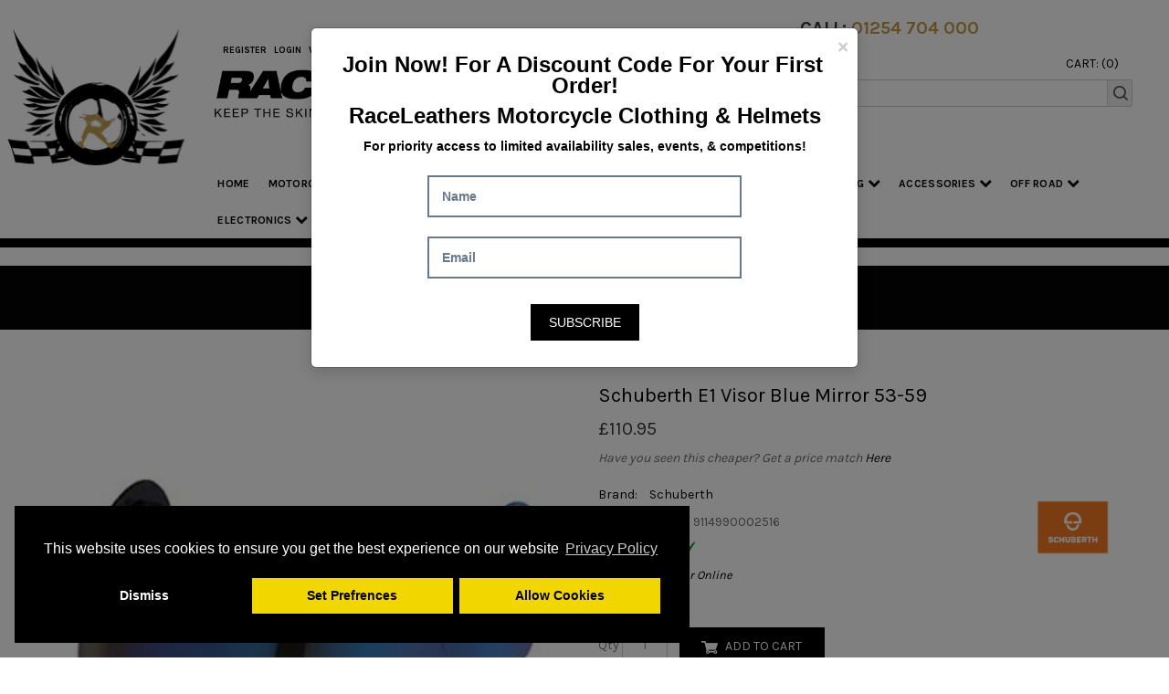

--- FILE ---
content_type: text/html; charset=utf-8
request_url: https://www.raceleathers.co.uk/schuberth-e1-visor-blue-mirror-53-59
body_size: 20249
content:
<!DOCTYPE html>
<!--[if IE]><![endif]-->
<!--[if IE 8 ]><html dir="ltr" lang="en" class="ie8"><![endif]-->
<!--[if IE 9 ]><html dir="ltr" lang="en" class="ie9"><![endif]-->
<!--[if (gt IE 9)|!(IE)]><!-->
	<html
	dir="ltr" lang="en"> <!--<![endif]-->

	<head>
		<meta charset="UTF-8"/>
		<meta name="viewport" content="width=device-width, initial-scale=1">
		<meta http-equiv="X-UA-Compatible" content="IE=edge">
		<meta name="facebook-domain-verification" content="b1pszz2rjv3nqs3uz5kssuv5vkda5m" />
		<title>Schuberth E1 Visor Blue Mirror 53-59  Parts/Accessories £110.95 ...</title>
		<base href="https://www.raceleathers.co.uk/"/><link rel="alternate" hreflang="en-gb" href="https://www.raceleathers.co.uk/schuberth-e1-visor-blue-mirror-53-59" /><meta name="robots" content="index">			<meta name="description" content="Schuberth E1 Visor Blue Mirror 53-59Schuberth E1 Visor Blue Mirror 53-59 -  - RaceLeathers Price PromiseSchuberth E1 Visor Blue Mirror 53-59 -  - RaceLeathers Motorcycle  ClothingSchuberth E1 Visor Blue Mirror 53-59 Parts/Accessories - Only £110.95 with R"/>			<meta name="keywords" content="Schuberth E1 Visor Blue Mirror 53-59 schuberth visor blue mirror 53-59 parts/accessories schuberth visor blue mirror 53-59 parts/accessories 9114990002516"/>		<!-- OG data --->				<meta property="og:title" content="Schuberth E1 Visor Blue Mirror 53-59  Parts/Accessories £110.95 - With RaceLeathers Price Promise!" />				<meta property="og:description" content="Schuberth E1 Visor Blue Mirror 53-59Schuberth E1 Visor Blue Mirror 53-59 -  - RaceLeathers Price PromiseSchuberth E1 Visor Blue Mirror 53-59 -  - RaceLeathers Motorcycle  ClothingSchuberth E1 Visor Blue Mirror 53-59 Parts/Accessories - Only £110.95 with R" />				
				<!-- OG data --->
		<script src="catalog/view/javascript/jquery/jquery-2.1.1.min.js"></script>
		<link href="catalog/view/javascript/bootstrap/css/bootstrap.min.css" rel="stylesheet" media="screen"/>
		<script src="catalog/view/javascript/bootstrap/js/bootstrap.min.js"></script>
		<link href="catalog/view/javascript/font-awesome/css/font-awesome.min.css" rel="stylesheet" type="text/css"/>
		<link href="https://fonts.googleapis.com/css?family=Karla:400,700|Saira+Condensed:700" rel="stylesheet">
		<link href="catalog/view/theme/oc01/stylesheet/stylesheet.css" rel="stylesheet">
		<link href="catalog/view/theme/oc01/stylesheet/fixed.css" rel="stylesheet">
		<link href="catalog/view/theme/oc01/stylesheet/bootstrap.min.css" rel="stylesheet">
		<link href="catalog/view/theme/oc01/stylesheet/jquery.fancybox.css" rel="stylesheet">
		<link rel="stylesheet" type="text/css" href="catalog/view/theme/oc01/stylesheet/live_search.css"/>		<link href="catalog/view/javascript/jquery/owl-carousel/owl.carousel.css" rel="stylesheet" type="text/css"/>			<link href="system/library/vendor/isenselabs/iproductvideo/iproductvideo.css?v=5.4.1" type="text/css" rel="stylesheet" media="screen"/>			<link href="catalog/view/javascript/jquery/magnific/magnific-popup.css" type="text/css" rel="stylesheet" media="screen"/>			<link href="catalog/view/javascript/jquery/datetimepicker/bootstrap-datetimepicker.min.css" type="text/css" rel="stylesheet" media="screen"/>			<link href="catalog/view/javascript/jquery/swiper/css/swiper.min.css" type="text/css" rel="stylesheet" media="screen"/>			<link href="catalog/view/javascript/jquery/swiper/css/opencart.css" type="text/css" rel="stylesheet" media="screen"/>			<link href="catalog/view/theme/default/stylesheet/cinewsletter.css" type="text/css" rel="stylesheet" media="screen"/>		<link href="catalog/view/theme/oc01/stylesheet/custom.css" rel="stylesheet">			<script src="system/library/vendor/isenselabs/iproductvideo/iproductvideo.js?v=5.4.1"></script>			<script src="https://www.google.com/recaptcha/api.js"></script>			<script src="catalog/view/javascript/form_builder_pro/form_builder_pro.js"></script>			<script src="catalog/view/javascript/jquery/magnific/jquery.magnific-popup.min.js"></script>			<script src="catalog/view/javascript/jquery/datetimepicker/moment/moment.min.js"></script>			<script src="catalog/view/javascript/jquery/datetimepicker/moment/moment-with-locales.min.js"></script>			<script src="catalog/view/javascript/jquery/datetimepicker/bootstrap-datetimepicker.min.js"></script>			<script src="catalog/view/javascript/jquery/swiper/js/swiper.jquery.js"></script>			<script src="catalog/view/javascript/myscript.js"></script>		<script src="catalog/view/javascript/common.js"></script>
		<script src="catalog/view/javascript/jquery.elevatezoom.min.js"></script>
		<script src="catalog/view/javascript/tabs.js"></script>
		<script src="catalog/view/javascript/parallax.js"></script>
		<script src="catalog/view/javascript/template_js/template.js"></script>
		<script src="catalog/view/javascript/template_js/jquery.firstVisitPopup.js"></script>
		<script src="catalog/view/javascript/simpleswap.js"></script>
		<script src="catalog/view/javascript/jquery.fancybox.js"></script>
		<script src="catalog/view/javascript/jquery/owl-carousel/owl.carousel.js"></script>
		<script src="catalog/view/javascript/myscript.js"></script>

		<script>
			$(function () {
			$('#subscribe-me').firstVisitPopup({cookieName: 'opc3belizzi1', showAgainSelector: '#show-message'});
			});
		</script>
		<script>
			$(document).ready(function () {
				$(".quickview").fancybox({type: 'iframe'});
				$(".fancybox").fancybox();
				//$('#menu .dropdown-menu.megamenu').attr("style", {"margin-left: 0px !important", });
				$('#menu .dropdown-menu.megamenu').addClass("drop-menu");
				
			});
		</script>			<link href="https://www.raceleathers.co.uk/schuberth-e1-visor-blue-mirror-53-59" rel="canonical"/>			<link href="https://www.raceleathers.co.uk/image/catalog/Raceleathers_HeaderLogo1.png" rel="icon"/>			<link href="https://plus.google.com/" rel="publisher"/><!-- Google Tag Manager -->
<script>(function(w,d,s,l,i){w[l]=w[l]||[];w[l].push({'gtm.start':
new Date().getTime(),event:'gtm.js'});var f=d.getElementsByTagName(s)[0],
j=d.createElement(s),dl=l!='dataLayer'?'&l='+l:'';j.async=true;j.src=
'https://www.googletagmanager.com/gtm.js?id='+i+dl;f.parentNode.insertBefore(j,f);
})(window,document,'script','dataLayer','GTM-NTC6JM4');</script>
<!-- End Google Tag Manager -->
<script>gtag('consent', 'default', { 'ad_storage': 'denied', 'analytics_storage': 'denied'});</script>

	<style type="text/css">
		#search, .searchbox {
			overflow: visible !important;
			//z-index: 9999999 !important;
		}
		.smartsearch {
			display: none;
			background: #FFFFFF !important;
			border: 1px solid #EEEEEE !important;
			border-top: none !important;
			border-radius: 0 0 7px 7px !important;
			box-shadow: 0 2px 2px #DDD !important;
			line-height: 1.2 !important;
			margin: -3px 0 0 2px !important;
			padding: 0 !important;
			position: absolute !important;
			white-space: normal !important;
			width: 98% !important;
			z-index: 9999999 !important;
							top: 42px !important;
											}
		.smartsearch a {
			white-space: normal !important;
		}
		.smartsearch .addtocart {
			float: right;
			margin: 5px;
		}
				.smartsearch .quantity {
			padding: 5px;
		}
		.smartsearch .quantity input {
			text-align: center;
			padding: 1px !important;
			width: 30px !important;
		}
		.smartsearch-product {
			border-bottom: 1px solid #EEEEEE !important;
			color: #000000 !important;
			display: block !important;
			font-size: 11px !important;
			font-weight: normal !important;
							min-height: 55px !important;
						padding: 5px !important;
			text-decoration: none !important;
		}
		.smartsearch-product img {
			float: left !important;
			margin: 0 10px 0 0 !important;
		}
		.smartsearch-product strong {
			font-size: 13px !important;
			margin: 5px 5px 5px 0 !important;
		}
		.smartsearch-product .highlight {
			color: #CAA453 !important;
		}
		.smartsearch-focus, .smartsearch-product:hover {
			background: #EEFFFF !important;
			text-decoration: none !important;
		}
		.smartsearch-page {
			background: #EEEEEE !important;
			border-bottom: 1px solid #EEEEEE !important;
			padding: 10px;
			text-align: center;
		}
		.smartsearch-bottom {
			font-size: 12px !important;
			font-weight: bold !important;
			padding: 10px !important;
			text-align: center !important;
		}
			</style>
	<script type="text/javascript">
		var wait;
		var searchinput;
		
		$(document).click(function(e){
			if (!$(e.target).next().hasClass('smartsearch') && !$(e.target).closest('.smartsearch').length && $('.smartsearch').is(':visible')) {
				clearTimeout(wait);
				wait = setTimeout(hideSmartSearch, 500);
			}
		});
		
		$(document).ready(function(){
			$('#search input')
			.after('<div class="smartsearch"></div>')
			.click(function(){
				if ($('.smartsearch').html().length) {
					$('.smartsearch').show();
				} else if ($(this).val().length >= 3) {
					searchinput = $(this);
					showSmartSearch();
				}
			}).keydown(function(e){
				if ($('.smartsearch-product').length && e.which == 38) {
					e.preventDefault();
					return false;
				}
			}).keyup(function(e){
				searchinput = $(this);
				if (!searchinput.val()) {
					clearTimeout(wait);
					wait = setTimeout(hideSmartSearch, 500);
				}
				if (e.which == 13) {
					clearTimeout(wait);
					hideSmartSearch();
					if ($('.smartsearch-focus').length) {
						location = $('.smartsearch-focus').attr('href');
					}
				}
				if (searchinput.val().replace(/^\s+|\s+$/g, '').length >= 3 && (e.which == 8 || (47 < e.which && e.which < 112) || e.which > 185)) {
					clearTimeout(wait);
					wait = setTimeout(showSmartSearch, 500);
				}
				if ($('.smartsearch-product').length && (e.which == 38 || e.which == 40)) {
					if (!$('.smartsearch-focus').length) {
						if (e.which == 38) $('.smartsearch-bottom').prev().addClass('smartsearch-focus');
						if (e.which == 40) $('.smartsearch-product:first-child').addClass('smartsearch-focus');
					} else {
						if (e.which == 38) $('.smartsearch-focus').removeClass('smartsearch-focus').prev('a').addClass('smartsearch-focus');
						if (e.which == 40) $('.smartsearch-focus').removeClass('smartsearch-focus').next('a').addClass('smartsearch-focus');
					}
				}
			});
		});
		
		function hideSmartSearch() {
			$('.smartsearch').hide();
		}
		
		function showSmartSearch() {
			searchinput.next().html('<div class="smartsearch-bottom"><img alt="" src="[data-uri]" /></div>').show();
			$.ajax({
				url: 'index.php?route=extension/module/smartsearch/livesearch&search=' + encodeURIComponent(searchinput.val()),
				dataType: 'json',
				success: function(data) {
					var html = '';
					if (data.length) {
						for (i = 0; i < data.length; i++) {
														if (data[i]['href']) {
								html += '<a class="smartsearch-product" href="' + data[i]['href'] + (data[i]['href'].indexOf('?') == -1 ? '?' : '&') + 'search=' + encodeURIComponent(searchinput.val()) + '">';
							} else {
								html += '<div class="smartsearch-page">';
							}
															if (data[i]['image']) {
									html += '<img src="' + data[i]['image'] + '" />';
								}
														html += '<strong>' + data[i]['name'];
																						if (data[i]['price']) {
									var price = '<span style="color: #000000;' + (data[i]['special'] ? 'text-decoration: line-through' : '') + '">' + data[i]['price'] + '</span>';
									var special = (data[i]['special'] ? '<span style="color: #02A20F">' + data[i]['special'] + '</span>' : '');
									html += '<span style="float: right">' + price + ' ' + special + '</span>';
								}
														html += '</strong><br />';
															if (data[i]['description']) {
									html += data[i]['description'];
								}
														if (data[i]['href']) {
								html += '</a>';
							} else {
								html += '</div>';
							}
						}
													html += '<div class="smartsearch-bottom"><a href="https://www.raceleathers.co.uk/index.php?route=product/search&search=' + encodeURIComponent(searchinput.val()) + '">View All Results</a></div>';
											} else {
						html = '<div class="smartsearch-bottom">No Results</div>';
					}
					searchinput.next().html(html);
				}
			});
		}
	</script>

<script data-cfasync="false" type="text/javascript" src="https://cdn.seoplatform.io/injector.js?websiteId=18605"></script>
			<link rel="stylesheet" href="catalog/view/javascript/jquery.cluetip.css" type="text/css" />
			<script src="catalog/view/javascript/jquery.cluetip.js" type="text/javascript"></script>
			
			<script type="text/javascript">
				$(document).ready(function() {
				$('a.title').cluetip({splitTitle: '|'});
				  $('ol.rounded a:eq(0)').cluetip({splitTitle: '|', dropShadow: false, cluetipClass: 'rounded', showtitle: false});
				  $('ol.rounded a:eq(1)').cluetip({cluetipClass: 'rounded', dropShadow: false, showtitle: false, positionBy: 'mouse'});
				  $('ol.rounded a:eq(2)').cluetip({cluetipClass: 'rounded', dropShadow: false, showtitle: false, positionBy: 'bottomTop', topOffset: 70});
				  $('ol.rounded a:eq(3)').cluetip({cluetipClass: 'rounded', dropShadow: false, sticky: true, ajaxCache: false, arrows: true});
				  $('ol.rounded a:eq(4)').cluetip({cluetipClass: 'rounded', dropShadow: false});  
				});
			</script>
<meta property="og:type" content="product"/>
<meta property="og:title" content="Schuberth E1 Visor Blue Mirror 53-59"/>
<meta property="og:image" content="https://www.raceleathers.co.uk/image/cache/catalog/schuberth-e1-visor-blue-mirror-53-59-4997-700x700.jpg"/>
<meta property="og:url" content="https://www.raceleathers.co.uk/schuberth-e1-visor-blue-mirror-53-59"/>
<meta property="og:description" content="Schuberth E1 Visor Blue Mirror 53-59Schuberth E1 Visor Blue Mirror 53-59 -  - RaceLeathers Price PromiseSchuberth E1 Visor Blue Mirror 53-59 -  - RaceLeathers Motorcycle  ClothingSchuberth E1 Visor Blue Mirror 53-59 Parts/Accessories - Only £110.95 with R"/>
<meta property="product:price:amount" content="110.95"/>
<meta property="product:price:currency" content="GBP"/>
<meta name="twitter:card" content="product" />
<meta name="twitter:site" content="raceleathers" />
<meta name="twitter:title" content="Schuberth E1 Visor Blue Mirror 53-59" />
<meta name="twitter:description" content="Schuberth E1 Visor Blue Mirror 53-59Schuberth E1 Visor Blue Mirror 53-59 -  - RaceLeathers Price PromiseSchuberth E1 Visor Blue Mirror 53-59 -  - RaceLeathers Motorcycle  ClothingSchuberth E1 Visor Blue Mirror 53-59 Parts/Accessories - Only £110.95 with R" />
<meta name="twitter:image" content="https://www.raceleathers.co.uk/image/cache/catalog/schuberth-e1-visor-blue-mirror-53-59-4997-700x700.jpg" />
<meta name="twitter:label1" content="Price">
<meta name="twitter:data1" content="110.95">
<meta name="twitter:label2" content="Currency">
<meta name="twitter:data2" content="GBP">
 
<script type="application/ld+json">
				{ "@context" : "http://schema.org",
				  "@type" : "Organization",
				  "name" : "RaceLeathers",
				  "url" : "https://www.raceleathers.co.uk/",
				  "logo" : "https://www.raceleathers.co.uk/image/catalog/Banners/Raceleathers_HeaderLogo.png",
				  "contactPoint" : [
					{ "@type" : "ContactPoint",
					  "telephone" : "01254 704000",
					  "contactType" : "customer service"
					} ] }
				</script> 				
			
<script type="text/javascript" src="?route=extension/module/pp_marketing_solutions"></script>

	<style type="text/css">
		#search, .searchbox {
			overflow: visible !important;
			//z-index: 9999999 !important;
		}
		.smartsearch {
			display: none;
			background: #FFFFFF !important;
			border: 1px solid #EEEEEE !important;
			border-top: none !important;
			border-radius: 0 0 7px 7px !important;
			box-shadow: 0 2px 2px #DDD !important;
			line-height: 1.2 !important;
			margin: -3px 0 0 2px !important;
			padding: 0 !important;
			position: absolute !important;
			white-space: normal !important;
			width: 98% !important;
			z-index: 9999999 !important;
							top: 42px !important;
											}
		.smartsearch a {
			white-space: normal !important;
		}
		.smartsearch .addtocart {
			float: right;
			margin: 5px;
		}
				.smartsearch .quantity {
			padding: 5px;
		}
		.smartsearch .quantity input {
			text-align: center;
			padding: 1px !important;
			width: 30px !important;
		}
		.smartsearch-product {
			border-bottom: 1px solid #EEEEEE !important;
			color: #000000 !important;
			display: block !important;
			font-size: 11px !important;
			font-weight: normal !important;
							min-height: 55px !important;
						padding: 5px !important;
			text-decoration: none !important;
		}
		.smartsearch-product img {
			float: left !important;
			margin: 0 10px 0 0 !important;
		}
		.smartsearch-product strong {
			font-size: 13px !important;
			margin: 5px 5px 5px 0 !important;
		}
		.smartsearch-product .highlight {
			color: #CAA453 !important;
		}
		.smartsearch-focus, .smartsearch-product:hover {
			background: #EEFFFF !important;
			text-decoration: none !important;
		}
		.smartsearch-page {
			background: #EEEEEE !important;
			border-bottom: 1px solid #EEEEEE !important;
			padding: 10px;
			text-align: center;
		}
		.smartsearch-bottom {
			font-size: 12px !important;
			font-weight: bold !important;
			padding: 10px !important;
			text-align: center !important;
		}
			</style>
	<script type="text/javascript">
		var wait;
		var searchinput;
		
		$(document).click(function(e){
			if (!$(e.target).next().hasClass('smartsearch') && !$(e.target).closest('.smartsearch').length && $('.smartsearch').is(':visible')) {
				clearTimeout(wait);
				wait = setTimeout(hideSmartSearch, 500);
			}
		});
		
		$(document).ready(function(){
			$('#search input')
			.after('<div class="smartsearch"></div>')
			.click(function(){
				if ($('.smartsearch').html().length) {
					$('.smartsearch').show();
				} else if ($(this).val().length >= 3) {
					searchinput = $(this);
					showSmartSearch();
				}
			}).keydown(function(e){
				if ($('.smartsearch-product').length && e.which == 38) {
					e.preventDefault();
					return false;
				}
			}).keyup(function(e){
				searchinput = $(this);
				if (!searchinput.val()) {
					clearTimeout(wait);
					wait = setTimeout(hideSmartSearch, 500);
				}
				if (e.which == 13) {
					clearTimeout(wait);
					hideSmartSearch();
					if ($('.smartsearch-focus').length) {
						location = $('.smartsearch-focus').attr('href');
					}
				}
				if (searchinput.val().replace(/^\s+|\s+$/g, '').length >= 3 && (e.which == 8 || (47 < e.which && e.which < 112) || e.which > 185)) {
					clearTimeout(wait);
					wait = setTimeout(showSmartSearch, 500);
				}
				if ($('.smartsearch-product').length && (e.which == 38 || e.which == 40)) {
					if (!$('.smartsearch-focus').length) {
						if (e.which == 38) $('.smartsearch-bottom').prev().addClass('smartsearch-focus');
						if (e.which == 40) $('.smartsearch-product:first-child').addClass('smartsearch-focus');
					} else {
						if (e.which == 38) $('.smartsearch-focus').removeClass('smartsearch-focus').prev('a').addClass('smartsearch-focus');
						if (e.which == 40) $('.smartsearch-focus').removeClass('smartsearch-focus').next('a').addClass('smartsearch-focus');
					}
				}
			});
		});
		
		function hideSmartSearch() {
			$('.smartsearch').hide();
		}
		
		function showSmartSearch() {
			searchinput.next().html('<div class="smartsearch-bottom"><img alt="" src="[data-uri]" /></div>').show();
			$.ajax({
				url: 'index.php?route=extension/module/smartsearch/livesearch&search=' + encodeURIComponent(searchinput.val()),
				dataType: 'json',
				success: function(data) {
					var html = '';
					if (data.length) {
						for (i = 0; i < data.length; i++) {
														if (data[i]['href']) {
								html += '<a class="smartsearch-product" href="' + data[i]['href'] + (data[i]['href'].indexOf('?') == -1 ? '?' : '&') + 'search=' + encodeURIComponent(searchinput.val()) + '">';
							} else {
								html += '<div class="smartsearch-page">';
							}
															if (data[i]['image']) {
									html += '<img src="' + data[i]['image'] + '" />';
								}
														html += '<strong>' + data[i]['name'];
																						if (data[i]['price']) {
									var price = '<span style="color: #000000;' + (data[i]['special'] ? 'text-decoration: line-through' : '') + '">' + data[i]['price'] + '</span>';
									var special = (data[i]['special'] ? '<span style="color: #02A20F">' + data[i]['special'] + '</span>' : '');
									html += '<span style="float: right">' + price + ' ' + special + '</span>';
								}
														html += '</strong><br />';
															if (data[i]['description']) {
									html += data[i]['description'];
								}
														if (data[i]['href']) {
								html += '</a>';
							} else {
								html += '</div>';
							}
						}
													html += '<div class="smartsearch-bottom"><a href="https://www.raceleathers.co.uk/index.php?route=product/search&search=' + encodeURIComponent(searchinput.val()) + '">View All Results</a></div>';
											} else {
						html = '<div class="smartsearch-bottom">No Results</div>';
					}
					searchinput.next().html(html);
				}
			});
		}
	</script>


			<!--tmd blog-->
				<link href="index.php?route=extension/tmd/blogthemecss" rel="stylesheet"/>
				<link href="catalog/view/theme/default/stylesheet/tmdlatestblog.css" rel="stylesheet">
			<!--tmd blog-->			
				<link href="catalog/view/javascript/mpgdpr/cookieconsent/cookieconsent.min.css" rel="stylesheet">
<script type="text/javascript" src="catalog/view/javascript/mpgdpr/cookieconsent/cookieconsent.js"></script>
<!-- /*start gdpr 28-07-2018*/ -->
<!-- /*mpgdpr starts*/ -->

<script type="text/javascript">
	$(document).ready(function() {
		// remove cookie using js
		/*cookieconsent_status, mpcookie_preferencesdisable*/
		if (typeof Journal != 'undefined' && Journal.isPopup) { return; }
		$.get('index.php?route=extension/mpgdpr/preferenceshtml/getPreferencesHtml', function(json) {
			if (json) {
				$('body').append(json);
				mpgdpr.handle_cookie();
				mpgdpr.maintainance_cookies();
				mpgdpr.cookieconsent();
				setTimeout(function() {
					//console.log(mpgdpr.instance)
				},500);
			}
		});
	});
</script>
<!-- /*mpgdpr ends*/ -->
<!-- /*end gdpr 28-07-2018*/ -->
</head>
	<body class="page_product page_schuberth_e1_visor_blue_mirror_53_59 page_product_id_4997 lang_enlayout-1">
	<!-- Google Tag Manager (noscript) -->
		<noscript>
			<iframe src=https://www.googletagmanager.com/ns.html?id=GTM-NTC6JM4 height="0" width="0" style="display:none;visibility:hidden"></iframe>
		</noscript>
	<!-- End Google Tag Manager (noscript) -->

			<!-- Eb XML -->			<!-- Eb XML --> 
		
		<nav id="top">
			<div class="container">
				<div class="row"></div>
			</div>
		</nav>
		<header>
			<div class="container-fluid">
				<div class="row">
					<div class="col-xs-2 hidden-xs" style="padding:0px !important">
						<a style="margin-top:12px; margin-left:8px; display:block" href="https://www.raceleathers.co.uk/"><img src="image/catalog/Raceleathers_HeaderLogo1.png" title="RaceLeathers" alt="RaceLeathers" class="img-responsive"/></a>
					</div>
					<div class="col-xs-10 hidden-xs">
						<div class="row">
							<div class="float-left header-logo col-sm-5 col-xs-12">
							    <div class="col-xs-12 menu-links logo-top">											    <a href="https://www.raceleathers.co.uk/register">Register</a>
											    <a href="https://www.raceleathers.co.uk/login">Login</a>										    <a href="https://www.raceleathers.co.uk/wishlist" id="wishlist-total" title="WishList">WishList</a>
										    <a href="https://www.raceleathers.co.uk/index.php?route=checkout/checkout" title="Checkout">Checkout</a>
											<a href="https://www.raceleathers.co.uk/index.php?route=product/compare" title="Compare"> COMPARE</a>
								</div>
								<div id="logo">
									<div>									
										<a href="https://www.raceleathers.co.uk/"><img src="image/catalog/Raceleathers_HeaderLogo.png" title="RaceLeathers" alt="RaceLeathers" class="img-responsive"/></a>
									</div>
								</div>
							</div>
							<div class="pull-right header-right right-header-box col-sm-5 col-xs-12">
								<!-- <div class="pull-right header-cart"><div id="cart" class="btn-group btn-block">
   <button type="button" data-toggle="dropdown" data-loading-text="Loading..." class="btn btn-inverse btn-block btn-lg dropdown-toggle"><span id="shippingcart">Shopping cart</span><span id="cart-total">Cart: (0)</span>
  <span class="res_cart_total">(0)</span></button>
  <ul class="dropdown-menu pull-right">    <li>
      <p class="text-center">Your shopping cart is empty!</p>
    </li>  </ul>
</div>
</div> -->
								<div class="header_menu_dropdown pull-right">
									<div class="col-xs-12">
										<h2>
											<strong>
												<span>CALL:
												</span>
												<a href="" class="phone-tel" style="color: #c09a49">01254 704 000</a>
											</strong>
										</h2>
									</div>
									<div class="col-xs-12"><div id="cart" class="btn-group btn-block">
   <button type="button" data-toggle="dropdown" data-loading-text="Loading..." class="btn btn-inverse btn-block btn-lg dropdown-toggle"><span id="shippingcart">Shopping cart</span><span id="cart-total">Cart: (0)</span>
  <span class="res_cart_total">(0)</span></button>
  <ul class="dropdown-menu pull-right">    <li>
      <p class="text-center">Your shopping cart is empty!</p>
    </li>  </ul>
</div>

    <div id="search" class="input-group">
      <input class="form-control input-sm" type="text" name="search" value="" placeholder="Search"  aria-describedby="basic-addon2">
      <span class="input-group-addon" id="basic-addon2">
          <button type="button" class="btn btn-default btn-lg"><i class="fa fa-search"></i></button>
      </span>
    </div>

</div>
									<div class="col-xs-12 menu-links" style="display:none">											<a href="https://www.raceleathers.co.uk/register">Register</a>
											<a href="https://www.raceleathers.co.uk/login">Login</a>										<a href="https://www.raceleathers.co.uk/wishlist" id="wishlist-total" title="WishList">WishList</a>
										<a href="https://www.raceleathers.co.uk/index.php?route=checkout/checkout" title="Checkout">Checkout</a>
									</div>
								</div>
							</div>
						</div>
					</div>
				</div>
				<!-- end of first head row -->


				<div class="row">
					<div class="col-xs-2 hidden-lg hidden-md hidden-sm" style="padding:0px !important">
						<a style="margin-top:12px; margin-left:8px; display:block" href="https://www.raceleathers.co.uk/"><img src="image/catalog/Raceleathers_HeaderLogo1.png" title="RaceLeathers" alt="RaceLeathers" class="img-responsive"/></a>
					</div>
					<div class="col-xs-10 hidden-lg hidden-md hidden-sm">
						<div id="logo">
							<div>
								<a href="https://www.raceleathers.co.uk/"><img src="image/catalog/Raceleathers_HeaderLogo.png" title="RaceLeathers" alt="RaceLeathers" class="img-responsive"/></a>
							</div>
						</div>
					</div>
				</div>
				<div class="row">
					<div class="col-xs-12 hidden-lg hidden-md hidden-sm" style="padding:0px !important">
						<div class="header_menu_dropdown pull-right">
							<div class="col-xs-12">
								<h2 class="phone-container">
									<strong>
										<span>CALL:
										</span>
										<a href="" class="phone-tel">01254 704 000</a>
									</strong>
								</h2>
							</div>

							<div class="col-xs-12">
    <div id="search" class="input-group">
      <input class="form-control input-sm" type="text" name="search" value="" placeholder="Search"  aria-describedby="basic-addon2">
      <span class="input-group-addon" id="basic-addon2">
          <button type="button" class="btn btn-default btn-lg"><i class="fa fa-search"></i></button>
      </span>
    </div>

</div>
							<div class="col-xs-12" style="margin-top:12px">
								<div class="row">									
									<div class="col-xs-4 col-xs-offset-8"><div class="mobile-cart"><div id="cart" class="btn-group btn-block">
   <button type="button" data-toggle="dropdown" data-loading-text="Loading..." class="btn btn-inverse btn-block btn-lg dropdown-toggle"><span id="shippingcart">Shopping cart</span><span id="cart-total">Cart: (0)</span>
  <span class="res_cart_total">(0)</span></button>
  <ul class="dropdown-menu pull-right">    <li>
      <p class="text-center">Your shopping cart is empty!</p>
    </li>  </ul>
</div>
</div></div>
								</div>
							</div>

							<div class="col-xs-12 menu-links mobile-links">									<a href="https://www.raceleathers.co.uk/register">Register</a>
									<a href="https://www.raceleathers.co.uk/login">Login</a>								<a href="https://www.raceleathers.co.uk/wishlist" id="wishlist-total" title="WishList">WishList</a>
								<a href="https://www.raceleathers.co.uk/index.php?route=checkout/checkout" title="Checkout">Checkout</a>
							</div>
						</div>

					</div>
				</div>

				<div class="row">
					<div class="header-menu col-xs-12 col-md-12 col-sm-12 col-lg-10 col-lg-offset-2">
						<span class="responsive-bar collapsed" data-target="#responsive-menu" data-toggle="collapse">
							<i class="fa fa-bars"></i>
						</span>
	<nav id="menu" class="navbar">

		<div class="navbar-header">
			<span id="category" class="visible-xs">Categories</span>
			<button type="button" class="btn btn-navbar navbar-toggle" data-toggle="collapse" data-target=".navbar-ex1-collapse">
				<i class="fa fa-bars"></i>
			</button>
		</div>
		<div class="collapse navbar-collapse navbar-ex1-collapse">
			<ul class="nav navbar-nav main-navigation" style="position: relative">
				<li class="main_cat home">
					<a href="">Home</a>
				</li>						<li class="main_cat dropdown" style="position: initial !important;">
							<a href="https://www.raceleathers.co.uk/motorcycle-helmets/">Motorcycle Helmets
								<i class="fa fa-chevron-down"></i>
							</a>
							<div class="dropdown-menu megamenu column74">

								<div style="padding:30px !important;">
									
										<div class="dropdown-inner">											<ul class="list-unstyled childs_1 col-xs-12" style="width:12%; padding-left:12px; padding-right:12px; border-right:1px solid #eee">													<!-- 2 Level Sub Categories START -->														<li class="main_cat">
															<a style="color:#555555 !important; font-weight:bold" href="https://www.raceleathers.co.uk/full-face-motorcycle-helmets/">Full Face Helmets</a>
														</li>
													<!-- 2 Level Sub Categories END -->
											</ul>											<ul class="list-unstyled childs_1 col-xs-12" style="width:12%; padding-left:12px; padding-right:12px; border-right:1px solid #eee">													<!-- 2 Level Sub Categories START -->														<li class="main_cat">
															<a style="color:#555555 !important; font-weight:bold" href="https://www.raceleathers.co.uk/flip-front-motorcycle-helmets/">Flip Front Motorcycle Helmets</a>
														</li>
													<!-- 2 Level Sub Categories END -->
											</ul>											<ul class="list-unstyled childs_1 col-xs-12" style="width:12%; padding-left:12px; padding-right:12px; border-right:1px solid #eee">													<!-- 2 Level Sub Categories START -->														<li class="main_cat">
															<a style="color:#555555 !important; font-weight:bold" href="https://www.raceleathers.co.uk/off-road-motorcycle-helmets/">Off Road Helmets</a>
														</li>
													<!-- 2 Level Sub Categories END -->
											</ul>											<ul class="list-unstyled childs_1 col-xs-12" style="width:12%; padding-left:12px; padding-right:12px; border-right:1px solid #eee">													<!-- 2 Level Sub Categories START -->														<li class="main_cat">
															<a style="color:#555555 !important; font-weight:bold" href="https://www.raceleathers.co.uk/open-face-motorcycle-helmets/">Open Face Helmets</a>
														</li>
													<!-- 2 Level Sub Categories END -->
											</ul>											<ul class="list-unstyled childs_1 col-xs-12" style="width:12%; padding-left:12px; padding-right:12px; border-right:1px solid #eee">													<!-- 2 Level Sub Categories START -->														<li class="main_cat">
															<a style="color:#555555 !important; font-weight:bold" href="https://www.raceleathers.co.uk/childrens-motorcycle-helmets/">Childrens Helmets</a>
														</li>
													<!-- 2 Level Sub Categories END -->
											</ul>											<ul class="list-unstyled childs_1 col-xs-12" style="width:12%; padding-left:12px; padding-right:12px; border-right:1px solid #eee">													<!-- 2 Level Sub Categories START -->														<li class="main_cat">
															<a style="color:#555555 !important; font-weight:bold" href="https://www.raceleathers.co.uk/parts-accessories/">Parts/Accessories</a>
														</li>
													<!-- 2 Level Sub Categories END -->
											</ul>
									</div>
									<!--inner drop down -->

								</div>
								
								<div style="background-color: #C9A452; width:100%; padding: 12px;">
									<h3 style="text-align:center; color: white">
										<a style="color: white !important" href="https://www.raceleathers.co.uk/motorcycle-helmets/">
											View All Motorcycle Helmets
										</a>
									</h3>
								</div>

							</div>

						</li>						<li class="main_cat dropdown" style="position: initial !important;">
							<a href="https://www.raceleathers.co.uk/motorcycle-gloves/">Motorcycle Gloves
								<i class="fa fa-chevron-down"></i>
							</a>
							<div class="dropdown-menu megamenu column80">

								<div style="padding:30px !important;">
									
										<div class="dropdown-inner">											<ul class="list-unstyled childs_1 col-xs-12" style="width:12%; padding-left:12px; padding-right:12px; border-right:1px solid #eee">													<!-- 2 Level Sub Categories START -->														<li class="main_cat">
															<a style="color:#555555 !important; font-weight:bold" href="https://www.raceleathers.co.uk/ladies-motorcycle-gloves/">Ladies Motorcycle Gloves</a>
														</li>
													<!-- 2 Level Sub Categories END -->
											</ul>											<ul class="list-unstyled childs_1 col-xs-12" style="width:12%; padding-left:12px; padding-right:12px; border-right:1px solid #eee">													<!-- 2 Level Sub Categories START -->														<li class="main_cat">
															<a style="color:#555555 !important; font-weight:bold" href="https://www.raceleathers.co.uk/mens-motorcycle-gloves/">Mens Motorcycle Gloves</a>
														</li>
													<!-- 2 Level Sub Categories END -->
											</ul>
									</div>
									<!--inner drop down -->

								</div>
								
								<div style="background-color: #C9A452; width:100%; padding: 12px;">
									<h3 style="text-align:center; color: white">
										<a style="color: white !important" href="https://www.raceleathers.co.uk/motorcycle-gloves/">
											View All Motorcycle Gloves
										</a>
									</h3>
								</div>

							</div>

						</li>						<li class="main_cat dropdown" style="position: initial !important;">
							<a href="https://www.raceleathers.co.uk/motorcycle-boots/">Motorcycle Boots
								<i class="fa fa-chevron-down"></i>
							</a>
							<div class="dropdown-menu megamenu column106">

								<div style="padding:30px !important;">
									
										<div class="dropdown-inner">											<ul class="list-unstyled childs_1 col-xs-12" style="width:12%; padding-left:12px; padding-right:12px; border-right:1px solid #eee">													<!-- 2 Level Sub Categories START -->														<li class="dropdown">
															<a style="color:#555555 !important; font-weight:bold" href="https://www.raceleathers.co.uk/sports-racing-motorcycle-boots/">Sports / Racing Motorcycle Boots</a>
															<div class="dropdown-menu">
																<div class="dropdown-inner">																		<ul class="list-unstyled childs_2 level-2" style="display:block">																				<li>
																					<a href="https://www.raceleathers.co.uk/mens-motorcycle-racing-boots/">Mens Motorcycle Racing Boots</a>
																				</li>																		</ul>																		<ul class="list-unstyled childs_2 level-2" style="display:block">																				<li>
																					<a href="https://www.raceleathers.co.uk/ladies-motorcycle-racing-boots/">Ladies Motorcycle Racing Boots</a>
																				</li>																		</ul>																		<ul class="list-unstyled childs_2 level-2" style="display:block">																				<li>
																					<a href="https://www.raceleathers.co.uk/childrens-motorcycle-racing-boots/">Childrens Motorcycle Racing Boots</a>
																				</li>																		</ul>																</div>
															</div>
														</li>
													<!-- 2 Level Sub Categories END -->
											</ul>											<ul class="list-unstyled childs_1 col-xs-12" style="width:12%; padding-left:12px; padding-right:12px; border-right:1px solid #eee">													<!-- 2 Level Sub Categories START -->														<li class="dropdown">
															<a style="color:#555555 !important; font-weight:bold" href="https://www.raceleathers.co.uk/touring-motorcycle-boots/">Touring Motorcycle Boots</a>
															<div class="dropdown-menu">
																<div class="dropdown-inner">																		<ul class="list-unstyled childs_2 level-2" style="display:block">																				<li>
																					<a href="https://www.raceleathers.co.uk/mens-motorcycle-touring-boots/">Mens Motorcycle Touring Boots</a>
																				</li>																		</ul>																		<ul class="list-unstyled childs_2 level-2" style="display:block">																				<li>
																					<a href="https://www.raceleathers.co.uk/ladies-motorcycle-touring-boots/">Ladies Motorcycle Touring Boots</a>
																				</li>																		</ul>																		<ul class="list-unstyled childs_2 level-2" style="display:block">																				<li>
																					<a href="https://www.raceleathers.co.uk/childrens-motorcycle-touring-boots/">Childrens Motorcycle Touring Boots</a>
																				</li>																		</ul>																</div>
															</div>
														</li>
													<!-- 2 Level Sub Categories END -->
											</ul>											<ul class="list-unstyled childs_1 col-xs-12" style="width:12%; padding-left:12px; padding-right:12px; border-right:1px solid #eee">													<!-- 2 Level Sub Categories START -->														<li class="dropdown">
															<a style="color:#555555 !important; font-weight:bold" href="https://www.raceleathers.co.uk/off-road-motorcycle-boots/">Off Road Boots</a>
															<div class="dropdown-menu">
																<div class="dropdown-inner">																		<ul class="list-unstyled childs_2 level-2" style="display:block">																				<li>
																					<a href="https://www.raceleathers.co.uk/adults-mx-motorcycle-boots/">Adults MX Boots</a>
																				</li>																		</ul>																		<ul class="list-unstyled childs_2 level-2" style="display:block">																				<li>
																					<a href="https://www.raceleathers.co.uk/childrens-mx-motorcycle-boots/">Childrens MX Boots</a>
																				</li>																		</ul>																</div>
															</div>
														</li>
													<!-- 2 Level Sub Categories END -->
											</ul>											<ul class="list-unstyled childs_1 col-xs-12" style="width:12%; padding-left:12px; padding-right:12px; border-right:1px solid #eee">													<!-- 2 Level Sub Categories START -->														<li class="main_cat">
															<a style="color:#555555 !important; font-weight:bold" href="https://www.raceleathers.co.uk/motorcycle-boots-parts-accessories/">Parts/Accessories</a>
														</li>
													<!-- 2 Level Sub Categories END -->
											</ul>
									</div>
									<!--inner drop down -->

								</div>
								
								<div style="background-color: #C9A452; width:100%; padding: 12px;">
									<h3 style="text-align:center; color: white">
										<a style="color: white !important" href="https://www.raceleathers.co.uk/motorcycle-boots/">
											View All Motorcycle Boots
										</a>
									</h3>
								</div>

							</div>

						</li>						<li class="main_cat dropdown" style="position: initial !important;">
							<a href="https://www.raceleathers.co.uk/motorcycle-clothing/">Motorcycle Clothing
								<i class="fa fa-chevron-down"></i>
							</a>
							<div class="dropdown-menu megamenu column170">

								<div style="padding:30px !important;">
									
										<div class="dropdown-inner">											<ul class="list-unstyled childs_1 col-xs-12" style="width:12%; padding-left:12px; padding-right:12px; border-right:1px solid #eee">													<!-- 2 Level Sub Categories START -->														<li class="dropdown">
															<a style="color:#555555 !important; font-weight:bold" href="https://www.raceleathers.co.uk/motorcycle-jackets/">Motorcycle Jackets</a>
															<div class="dropdown-menu">
																<div class="dropdown-inner">																		<ul class="list-unstyled childs_2 level-2" style="display:block">																				<li>
																					<a href="https://www.raceleathers.co.uk/mens-motorcycle-jackets/">Mens Motorcycle Jackets</a>
																				</li>																		</ul>																		<ul class="list-unstyled childs_2 level-2" style="display:block">																				<li>
																					<a href="https://www.raceleathers.co.uk/ladies-motorcycle-jackets/">Ladies Motorcycle Jackets</a>
																				</li>																		</ul>																		<ul class="list-unstyled childs_2 level-2" style="display:block">																				<li>
																					<a href="https://www.raceleathers.co.uk/childs-motorcycle-jacket/">Childs Motorcycle Jackets</a>
																				</li>																		</ul>																</div>
															</div>
														</li>
													<!-- 2 Level Sub Categories END -->
											</ul>											<ul class="list-unstyled childs_1 col-xs-12" style="width:12%; padding-left:12px; padding-right:12px; border-right:1px solid #eee">													<!-- 2 Level Sub Categories START -->														<li class="dropdown">
															<a style="color:#555555 !important; font-weight:bold" href="https://www.raceleathers.co.uk/motorcycle-trousers/">Motorcycle Trousers</a>
															<div class="dropdown-menu">
																<div class="dropdown-inner">																		<ul class="list-unstyled childs_2 level-2" style="display:block">																				<li>
																					<a href="https://www.raceleathers.co.uk/mens-motorcycle-trousers/">Mens Motorcycle Trousers</a>
																				</li>																		</ul>																		<ul class="list-unstyled childs_2 level-2" style="display:block">																				<li>
																					<a href="https://www.raceleathers.co.uk/ladies-motorcycle-trousers/">Ladies Motorcycle Trousers</a>
																				</li>																		</ul>																		<ul class="list-unstyled childs_2 level-2" style="display:block">																				<li>
																					<a href="https://www.raceleathers.co.uk/childrens-motorcycle-trousers/">Childs Motorcycle Trousers</a>
																				</li>																		</ul>																		<ul class="list-unstyled childs_2 level-2" style="display:block">																				<li>
																					<a href="https://www.raceleathers.co.uk/motorcycle-jeans/">Motorcycle Jeans</a>
																				</li>																		</ul>																</div>
															</div>
														</li>
													<!-- 2 Level Sub Categories END -->
											</ul>											<ul class="list-unstyled childs_1 col-xs-12" style="width:12%; padding-left:12px; padding-right:12px; border-right:1px solid #eee">													<!-- 2 Level Sub Categories START -->														<li class="main_cat">
															<a style="color:#555555 !important; font-weight:bold" href="https://www.raceleathers.co.uk/heated-motorcycle-clothing/">Heated Clothing</a>
														</li>
													<!-- 2 Level Sub Categories END -->
											</ul>											<ul class="list-unstyled childs_1 col-xs-12" style="width:12%; padding-left:12px; padding-right:12px; border-right:1px solid #eee">													<!-- 2 Level Sub Categories START -->														<li class="dropdown">
															<a style="color:#555555 !important; font-weight:bold" href="https://www.raceleathers.co.uk/motorcycle-suits/">Motorcycle Suits</a>
															<div class="dropdown-menu">
																<div class="dropdown-inner">																		<ul class="list-unstyled childs_2 level-2" style="display:block">																				<li>
																					<a href="https://www.raceleathers.co.uk/leather-motorcycle-suits/">Leather Suits</a>
																				</li>																		</ul>																		<ul class="list-unstyled childs_2 level-2" style="display:block">																				<li>
																					<a href="https://www.raceleathers.co.uk/textile-motorcycle-suits/">Textile Suits</a>
																				</li>																		</ul>																</div>
															</div>
														</li>
													<!-- 2 Level Sub Categories END -->
											</ul>											<ul class="list-unstyled childs_1 col-xs-12" style="width:12%; padding-left:12px; padding-right:12px; border-right:1px solid #eee">													<!-- 2 Level Sub Categories START -->														<li class="main_cat">
															<a style="color:#555555 !important; font-weight:bold" href="https://www.raceleathers.co.uk/motorcycle-body-armour/">Body Armour</a>
														</li>
													<!-- 2 Level Sub Categories END -->
											</ul>											<ul class="list-unstyled childs_1 col-xs-12" style="width:12%; padding-left:12px; padding-right:12px; border-right:1px solid #eee">													<!-- 2 Level Sub Categories START -->														<li class="main_cat">
															<a style="color:#555555 !important; font-weight:bold" href="https://www.raceleathers.co.uk/waterproof-motorcycle-oversuit/">Waterproofs</a>
														</li>
													<!-- 2 Level Sub Categories END -->
											</ul>
									</div>
									<!--inner drop down -->

								</div>
								
								<div style="background-color: #C9A452; width:100%; padding: 12px;">
									<h3 style="text-align:center; color: white">
										<a style="color: white !important" href="https://www.raceleathers.co.uk/motorcycle-clothing/">
											View All Motorcycle Clothing
										</a>
									</h3>
								</div>

							</div>

						</li>						<li class="main_cat dropdown" style="position: initial !important;">
							<a href="https://www.raceleathers.co.uk/motorcycle-accessories/">Accessories
								<i class="fa fa-chevron-down"></i>
							</a>
							<div class="dropdown-menu megamenu column130">

								<div style="padding:30px !important;">
									
										<div class="dropdown-inner">											<ul class="list-unstyled childs_1 col-xs-12" style="width:12%; padding-left:12px; padding-right:12px; border-right:1px solid #eee">													<!-- 2 Level Sub Categories START -->														<li class="dropdown">
															<a style="color:#555555 !important; font-weight:bold" href="https://www.raceleathers.co.uk/road-bike-accessories/">Road Bike Accessories</a>
															<div class="dropdown-menu">
																<div class="dropdown-inner">																		<ul class="list-unstyled childs_2 level-2" style="display:block">																				<li>
																					<a href="https://www.raceleathers.co.uk/heated-motorcycle-handlebar-grips/">Heated Motorcycle Grips</a>
																				</li>																		</ul>																</div>
															</div>
														</li>
													<!-- 2 Level Sub Categories END -->
											</ul>											<ul class="list-unstyled childs_1 col-xs-12" style="width:12%; padding-left:12px; padding-right:12px; border-right:1px solid #eee">													<!-- 2 Level Sub Categories START -->														<li class="main_cat">
															<a style="color:#555555 !important; font-weight:bold" href="https://www.raceleathers.co.uk/mx-enduro-bike-accessories/">MX / Enduro Bike Accessories</a>
														</li>
													<!-- 2 Level Sub Categories END -->
											</ul>											<ul class="list-unstyled childs_1 col-xs-12" style="width:12%; padding-left:12px; padding-right:12px; border-right:1px solid #eee">													<!-- 2 Level Sub Categories START -->														<li class="main_cat">
															<a style="color:#555555 !important; font-weight:bold" href="https://www.raceleathers.co.uk/motorcycle-security/">Security</a>
														</li>
													<!-- 2 Level Sub Categories END -->
											</ul>											<ul class="list-unstyled childs_1 col-xs-12" style="width:12%; padding-left:12px; padding-right:12px; border-right:1px solid #eee">													<!-- 2 Level Sub Categories START -->														<li class="main_cat">
															<a style="color:#555555 !important; font-weight:bold" href="https://www.raceleathers.co.uk/motorcycle-luggage/">Motorcycle Luggage</a>
														</li>
													<!-- 2 Level Sub Categories END -->
											</ul>											<ul class="list-unstyled childs_1 col-xs-12" style="width:12%; padding-left:12px; padding-right:12px; border-right:1px solid #eee">													<!-- 2 Level Sub Categories START -->														<li class="main_cat">
															<a style="color:#555555 !important; font-weight:bold" href="https://www.raceleathers.co.uk/motorcycle-raincovers/">Motorcycle Raincovers</a>
														</li>
													<!-- 2 Level Sub Categories END -->
											</ul>											<ul class="list-unstyled childs_1 col-xs-12" style="width:12%; padding-left:12px; padding-right:12px; border-right:1px solid #eee">													<!-- 2 Level Sub Categories START -->														<li class="main_cat">
															<a style="color:#555555 !important; font-weight:bold" href="https://www.raceleathers.co.uk/service-parts/">Service Parts</a>
														</li>
													<!-- 2 Level Sub Categories END -->
											</ul>
									</div>
									<!--inner drop down -->

								</div>
								
								<div style="background-color: #C9A452; width:100%; padding: 12px;">
									<h3 style="text-align:center; color: white">
										<a style="color: white !important" href="https://www.raceleathers.co.uk/motorcycle-accessories/">
											View All Accessories
										</a>
									</h3>
								</div>

							</div>

						</li>						<li class="main_cat dropdown" style="position: initial !important;">
							<a href="https://www.raceleathers.co.uk/off-road/">Off Road
								<i class="fa fa-chevron-down"></i>
							</a>
							<div class="dropdown-menu megamenu column186">

								<div style="padding:30px !important;">
									
										<div class="dropdown-inner">											<ul class="list-unstyled childs_1 col-xs-12" style="width:12%; padding-left:12px; padding-right:12px; border-right:1px solid #eee">													<!-- 2 Level Sub Categories START -->														<li class="main_cat">
															<a style="color:#555555 !important; font-weight:bold" href="https://www.raceleathers.co.uk/off-road-helmets-2092989960/">Off Road Helmets</a>
														</li>
													<!-- 2 Level Sub Categories END -->
											</ul>											<ul class="list-unstyled childs_1 col-xs-12" style="width:12%; padding-left:12px; padding-right:12px; border-right:1px solid #eee">													<!-- 2 Level Sub Categories START -->														<li class="main_cat">
															<a style="color:#555555 !important; font-weight:bold" href="https://www.raceleathers.co.uk/moto-x-trials-boots/">Moto-X / Trials Boots</a>
														</li>
													<!-- 2 Level Sub Categories END -->
											</ul>											<ul class="list-unstyled childs_1 col-xs-12" style="width:12%; padding-left:12px; padding-right:12px; border-right:1px solid #eee">													<!-- 2 Level Sub Categories START -->														<li class="main_cat">
															<a style="color:#555555 !important; font-weight:bold" href="https://www.raceleathers.co.uk/off-road-gloves/">Off Road Gloves</a>
														</li>
													<!-- 2 Level Sub Categories END -->
											</ul>											<ul class="list-unstyled childs_1 col-xs-12" style="width:12%; padding-left:12px; padding-right:12px; border-right:1px solid #eee">													<!-- 2 Level Sub Categories START -->														<li class="main_cat">
															<a style="color:#555555 !important; font-weight:bold" href="https://www.raceleathers.co.uk/off-road-jackets/">Off Road Jackets</a>
														</li>
													<!-- 2 Level Sub Categories END -->
											</ul>											<ul class="list-unstyled childs_1 col-xs-12" style="width:12%; padding-left:12px; padding-right:12px; border-right:1px solid #eee">													<!-- 2 Level Sub Categories START -->														<li class="main_cat">
															<a style="color:#555555 !important; font-weight:bold" href="https://www.raceleathers.co.uk/off-road-trousers/">Off Road Trousers</a>
														</li>
													<!-- 2 Level Sub Categories END -->
											</ul>											<ul class="list-unstyled childs_1 col-xs-12" style="width:12%; padding-left:12px; padding-right:12px; border-right:1px solid #eee">													<!-- 2 Level Sub Categories START -->														<li class="main_cat">
															<a style="color:#555555 !important; font-weight:bold" href="https://www.raceleathers.co.uk/motocross-shirts/">Motocross Shirts</a>
														</li>
													<!-- 2 Level Sub Categories END -->
											</ul>
									</div>
									<!--inner drop down -->

								</div>
								
								<div style="background-color: #C9A452; width:100%; padding: 12px;">
									<h3 style="text-align:center; color: white">
										<a style="color: white !important" href="https://www.raceleathers.co.uk/off-road/">
											View All Off Road
										</a>
									</h3>
								</div>

							</div>

						</li>						<li class="main_cat dropdown" style="position: initial !important;">
							<a href="https://www.raceleathers.co.uk/electronics/">Electronics
								<i class="fa fa-chevron-down"></i>
							</a>
							<div class="dropdown-menu megamenu column200">

								<div style="padding:30px !important;">
									
										<div class="dropdown-inner">											<ul class="list-unstyled childs_1 col-xs-12" style="width:12%; padding-left:12px; padding-right:12px; border-right:1px solid #eee">													<!-- 2 Level Sub Categories START -->														<li class="main_cat">
															<a style="color:#555555 !important; font-weight:bold" href="https://www.raceleathers.co.uk/intercom-systems/">Intercom Systems</a>
														</li>
													<!-- 2 Level Sub Categories END -->
											</ul>											<ul class="list-unstyled childs_1 col-xs-12" style="width:12%; padding-left:12px; padding-right:12px; border-right:1px solid #eee">													<!-- 2 Level Sub Categories START -->														<li class="main_cat">
															<a style="color:#555555 !important; font-weight:bold" href="https://www.raceleathers.co.uk/action-cameras/">Action Cameras</a>
														</li>
													<!-- 2 Level Sub Categories END -->
											</ul>											<ul class="list-unstyled childs_1 col-xs-12" style="width:12%; padding-left:12px; padding-right:12px; border-right:1px solid #eee">													<!-- 2 Level Sub Categories START -->														<li class="main_cat">
															<a style="color:#555555 !important; font-weight:bold" href="https://www.raceleathers.co.uk/camera-accessories/">Camera Accessories</a>
														</li>
													<!-- 2 Level Sub Categories END -->
											</ul>											<ul class="list-unstyled childs_1 col-xs-12" style="width:12%; padding-left:12px; padding-right:12px; border-right:1px solid #eee">													<!-- 2 Level Sub Categories START -->														<li class="main_cat">
															<a style="color:#555555 !important; font-weight:bold" href="https://www.raceleathers.co.uk/battery-chargers/">Battery Chargers</a>
														</li>
													<!-- 2 Level Sub Categories END -->
											</ul>											<ul class="list-unstyled childs_1 col-xs-12" style="width:12%; padding-left:12px; padding-right:12px; border-right:1px solid #eee">													<!-- 2 Level Sub Categories START -->														<li class="main_cat">
															<a style="color:#555555 !important; font-weight:bold" href="https://www.raceleathers.co.uk/sat-nav-systems/">Sat Nav Systems</a>
														</li>
													<!-- 2 Level Sub Categories END -->
											</ul>											<ul class="list-unstyled childs_1 col-xs-12" style="width:12%; padding-left:12px; padding-right:12px; border-right:1px solid #eee">													<!-- 2 Level Sub Categories START -->														<li class="main_cat">
															<a style="color:#555555 !important; font-weight:bold" href="https://www.raceleathers.co.uk/miscellaneous/">Miscellaneous</a>
														</li>
													<!-- 2 Level Sub Categories END -->
											</ul>
									</div>
									<!--inner drop down -->

								</div>
								
								<div style="background-color: #C9A452; width:100%; padding: 12px;">
									<h3 style="text-align:center; color: white">
										<a style="color: white !important" href="https://www.raceleathers.co.uk/electronics/">
											View All Electronics
										</a>
									</h3>
								</div>

							</div>

						</li>						<li class="main_cat">
							<a href="https://www.raceleathers.co.uk/tools/">Tools
							</a>
						</li>						<li class="main_cat">
							<a href="https://www.raceleathers.co.uk/index.php?route=extension/tmd/blogs">Blog
							</a>
						</li>				
				<li>
					<a href="https://www.raceleathers.co.uk/contact">Contact Us</a>
				</li>
				<li>
					<a href="https://www.raceleathers.co.uk/about-us">About us</a>
				</li>
			</ul>

		</div>
	</nav>

	<div id="responsive-menu" class="nav-container1 nav-responsive navbar collapse">

		<div class="navbar-collapse navbar-ex1-collapse collapse in">
			<ul class="nav navbar-nav">
				<li>
					<a href="">Home</a>
				</li>						<li class="collapsed" data-toggle="collapse" data-target="#Motorcycle-Helmets">
							<a href="https://www.raceleathers.co.uk/motorcycle-helmets/">Motorcycle Helmets</a>
							<span>
								<i class="fa fa-plus"></i>
							</span>
							<ul class="menu-dropdown collapse" id="Motorcycle Helmets">										<li>
											<a href="https://www.raceleathers.co.uk/full-face-motorcycle-helmets/">Full Face Helmets</a>
										</li>										<li>
											<a href="https://www.raceleathers.co.uk/flip-front-motorcycle-helmets/">Flip Front Motorcycle Helmets</a>
										</li>										<li>
											<a href="https://www.raceleathers.co.uk/off-road-motorcycle-helmets/">Off Road Helmets</a>
										</li>										<li>
											<a href="https://www.raceleathers.co.uk/open-face-motorcycle-helmets/">Open Face Helmets</a>
										</li>										<li>
											<a href="https://www.raceleathers.co.uk/childrens-motorcycle-helmets/">Childrens Helmets</a>
										</li>										<li>
											<a href="https://www.raceleathers.co.uk/parts-accessories/">Parts/Accessories</a>
										</li>							</ul>

						</li>						<li class="collapsed" data-toggle="collapse" data-target="#Motorcycle-Gloves">
							<a href="https://www.raceleathers.co.uk/motorcycle-gloves/">Motorcycle Gloves</a>
							<span>
								<i class="fa fa-plus"></i>
							</span>
							<ul class="menu-dropdown collapse" id="Motorcycle Gloves">										<li>
											<a href="https://www.raceleathers.co.uk/ladies-motorcycle-gloves/">Ladies Motorcycle Gloves</a>
										</li>										<li>
											<a href="https://www.raceleathers.co.uk/mens-motorcycle-gloves/">Mens Motorcycle Gloves</a>
										</li>							</ul>

						</li>						<li class="collapsed" data-toggle="collapse" data-target="#Motorcycle-Boots">
							<a href="https://www.raceleathers.co.uk/motorcycle-boots/">Motorcycle Boots</a>
							<span>
								<i class="fa fa-plus"></i>
							</span>
							<ul class="menu-dropdown collapse" id="Motorcycle Boots">										<li>
											<a href="https://www.raceleathers.co.uk/sports-racing-motorcycle-boots/">Sports / Racing Motorcycle Boots</a>
										</li>										<li>
											<a href="https://www.raceleathers.co.uk/touring-motorcycle-boots/">Touring Motorcycle Boots</a>
										</li>										<li>
											<a href="https://www.raceleathers.co.uk/off-road-motorcycle-boots/">Off Road Boots</a>
										</li>										<li>
											<a href="https://www.raceleathers.co.uk/motorcycle-boots-parts-accessories/">Parts/Accessories</a>
										</li>							</ul>

						</li>						<li class="collapsed" data-toggle="collapse" data-target="#Motorcycle-Clothing">
							<a href="https://www.raceleathers.co.uk/motorcycle-clothing/">Motorcycle Clothing</a>
							<span>
								<i class="fa fa-plus"></i>
							</span>
							<ul class="menu-dropdown collapse" id="Motorcycle Clothing">										<li>
											<a href="https://www.raceleathers.co.uk/motorcycle-jackets/">Motorcycle Jackets</a>
										</li>										<li>
											<a href="https://www.raceleathers.co.uk/motorcycle-trousers/">Motorcycle Trousers</a>
										</li>										<li>
											<a href="https://www.raceleathers.co.uk/heated-motorcycle-clothing/">Heated Clothing</a>
										</li>										<li>
											<a href="https://www.raceleathers.co.uk/motorcycle-suits/">Motorcycle Suits</a>
										</li>										<li>
											<a href="https://www.raceleathers.co.uk/motorcycle-body-armour/">Body Armour</a>
										</li>										<li>
											<a href="https://www.raceleathers.co.uk/waterproof-motorcycle-oversuit/">Waterproofs</a>
										</li>										<li>
											<a href="https://www.raceleathers.co.uk/motorcycle-casual-wear/">Casual Wear</a>
										</li>										<li>
											<a href="https://www.raceleathers.co.uk/motorcycle-base-layers-underwear/">Base Layers/Underwear</a>
										</li>										<li>
											<a href="https://www.raceleathers.co.uk/motorcycle-clothing-accessories/">Clothing Accessories</a>
										</li>							</ul>

						</li>						<li class="collapsed" data-toggle="collapse" data-target="#Accessories">
							<a href="https://www.raceleathers.co.uk/motorcycle-accessories/">Accessories</a>
							<span>
								<i class="fa fa-plus"></i>
							</span>
							<ul class="menu-dropdown collapse" id="Accessories">										<li>
											<a href="https://www.raceleathers.co.uk/road-bike-accessories/">Road Bike Accessories</a>
										</li>										<li>
											<a href="https://www.raceleathers.co.uk/mx-enduro-bike-accessories/">MX / Enduro Bike Accessories</a>
										</li>										<li>
											<a href="https://www.raceleathers.co.uk/motorcycle-security/">Security</a>
										</li>										<li>
											<a href="https://www.raceleathers.co.uk/motorcycle-luggage/">Motorcycle Luggage</a>
										</li>										<li>
											<a href="https://www.raceleathers.co.uk/motorcycle-raincovers/">Motorcycle Raincovers</a>
										</li>										<li>
											<a href="https://www.raceleathers.co.uk/service-parts/">Service Parts</a>
										</li>										<li>
											<a href="https://www.raceleathers.co.uk/motorcycle-rider-accessories/">Rider Accessories</a>
										</li>							</ul>

						</li>						<li class="collapsed" data-toggle="collapse" data-target="#Off-Road">
							<a href="https://www.raceleathers.co.uk/off-road/">Off Road</a>
							<span>
								<i class="fa fa-plus"></i>
							</span>
							<ul class="menu-dropdown collapse" id="Off Road">										<li>
											<a href="https://www.raceleathers.co.uk/off-road-helmets-2092989960/">Off Road Helmets</a>
										</li>										<li>
											<a href="https://www.raceleathers.co.uk/moto-x-trials-boots/">Moto-X / Trials Boots</a>
										</li>										<li>
											<a href="https://www.raceleathers.co.uk/off-road-gloves/">Off Road Gloves</a>
										</li>										<li>
											<a href="https://www.raceleathers.co.uk/off-road-jackets/">Off Road Jackets</a>
										</li>										<li>
											<a href="https://www.raceleathers.co.uk/off-road-trousers/">Off Road Trousers</a>
										</li>										<li>
											<a href="https://www.raceleathers.co.uk/motocross-shirts/">Motocross Shirts</a>
										</li>										<li>
											<a href="https://www.raceleathers.co.uk/motocross-goggles/">Motocross Goggles</a>
										</li>							</ul>

						</li>						<li class="collapsed" data-toggle="collapse" data-target="#Electronics">
							<a href="https://www.raceleathers.co.uk/electronics/">Electronics</a>
							<span>
								<i class="fa fa-plus"></i>
							</span>
							<ul class="menu-dropdown collapse" id="Electronics">										<li>
											<a href="https://www.raceleathers.co.uk/intercom-systems/">Intercom Systems</a>
										</li>										<li>
											<a href="https://www.raceleathers.co.uk/action-cameras/">Action Cameras</a>
										</li>										<li>
											<a href="https://www.raceleathers.co.uk/camera-accessories/">Camera Accessories</a>
										</li>										<li>
											<a href="https://www.raceleathers.co.uk/battery-chargers/">Battery Chargers</a>
										</li>										<li>
											<a href="https://www.raceleathers.co.uk/sat-nav-systems/">Sat Nav Systems</a>
										</li>										<li>
											<a href="https://www.raceleathers.co.uk/miscellaneous/">Miscellaneous</a>
										</li>							</ul>

						</li>						<li>
							<a href="https://www.raceleathers.co.uk/tools/">Tools</a>
						</li>						<li>
							<a href="https://www.raceleathers.co.uk/index.php?route=extension/tmd/blogs">Blog</a>
						</li>				<li>
					<a href="https://www.raceleathers.co.uk/contact">Contact Us</a>
				</li>
				<li>
					<a href="https://www.raceleathers.co.uk/about-us">About us</a>
				</li>
			</ul>

		</div>
	</div>
					</div>
				</div>

			</div>
		</header>
		<div class="content-top-breadcum"></div>
		<h1 class="sr-only">Premium Motorcycle Clothing & Helmets – RaceLeathers UK</h1>
	</body>
</html>
<div id="product-product" class="container product">
	<ul class="breadcrumb"> 
				<span itemscope itemtype="http://schema.org/BreadcrumbList">				<span itemprop="itemListElement" itemscope itemtype="http://schema.org/ListItem">
					<a itemprop="item" href="https://www.raceleathers.co.uk/motorcycle-helmets/" alt="Motorcycle Helmets"><meta itemprop="name" content="Motorcycle Helmets" ></a>
					<meta itemprop="position" content="1" />
				</span>				<span itemprop="itemListElement" itemscope itemtype="http://schema.org/ListItem">
					<a itemprop="item" href="https://www.raceleathers.co.uk/parts-accessories/" alt="Parts/Accessories"><meta itemprop="name" content="Parts/Accessories" ></a>
					<meta itemprop="position" content="2" />
				</span> </span>				
				<span itemscope itemtype="http://schema.org/Product">				<meta itemprop="url" content="https://www.raceleathers.co.uk/schuberth-e1-visor-blue-mirror-53-59" >
				<meta itemprop="name" content="Schuberth E1 Visor Blue Mirror 53-59" >
				<meta itemprop="model" content="9114990002516" >
				<meta itemprop="manufacturer" content="Schuberth" >
				<meta itemprop="brand" content="Schuberth" >
				<meta itemprop="sku" content="9114990002516" >
				<meta itemprop="mpn" content="4997" >
				<meta itemprop="description" content="Schuberth E1 Visor Blue Mirror 53-59Schuberth E1 Visor Blue Mirror 53-59 -  - RaceLeathers Price PromiseSchuberth E1 Visor Blue Mirror 53-59 -  - RaceLeathers Motorcycle  ClothingSchuberth E1 Visor Blue Mirror 53-59 Parts/Accessories - Only £110.95 with R" > 
				<meta itemprop="image" content="https://www.raceleathers.co.uk/image/cache/catalog/schuberth-e1-visor-blue-mirror-53-59-4997-550x550.jpg" > 
				<span itemprop="offers" itemscope itemtype="http://schema.org/Offer">
				<meta itemprop="price" content="110.95" />
				<meta itemprop="priceCurrency" content="GBP" />
				<meta itemprop="priceValidUntil" content="2099-12-31" />				
				<link itemprop="availability" href="http://schema.org/InStock" />
				<meta itemprop="url" content="https://www.raceleathers.co.uk/schuberth-e1-visor-blue-mirror-53-59" >
				</span> 
				
				</span> 
            
		<h1 class="first-product-title">Schuberth E1 Visor Blue Mirror 53-59 </h1>			<li>
				<a href="https://www.raceleathers.co.uk/"><i class="fa fa-home"></i></a>
			</li>			<li>
				<a href="https://www.raceleathers.co.uk/schuberth-e1-visor-blue-mirror-53-59">Schuberth E1 Visor Blue Mirror 53-59</a>
			</li>	</ul>
	<div class="row">		<div id="content" class="productpagecol-sm-12">
			<div class="row">				<div class="col-sm-6 col-md-6 left">						<div class="thumbnails">								<div class="image additional-height">
									<a class="thumbnail elevatezoom-gallery" href="https://www.raceleathers.co.uk/image/cache/catalog/schuberth-e1-visor-blue-mirror-53-59-4997-700x700.jpg" title="Schuberth E1 Visor Blue Mirror 53-59 Parts/Accessories 9114990002516 £110.95">
										<img style="max-height:550px;" id="zoom" src="https://www.raceleathers.co.uk/image/cache/catalog/schuberth-e1-visor-blue-mirror-53-59-4997-550x550.jpg" data-zoom-image="https://www.raceleathers.co.uk/image/cache/catalog/schuberth-e1-visor-blue-mirror-53-59-4997-700x700.jpg" title="Schuberth E1 Visor Blue Mirror 53-59 Parts/Accessories 9114990002516 £110.95" alt="Schuberth E1 Visor Blue Mirror 53-59 £110.95 Parts/Accessories - SKU 9114990002516 from RaceLeathers Motorcycle Clothing"/>
									</a>
								</div>

						</div>				</div>

				<div class="col-sm-6 col-md-6 right con-wrap">
						<h1 class="product-title">Schuberth E1 Visor Blue Mirror 53-59</h1>						<ul class="list-unstyled price" style="padding-bottom:0px; margin-bottom:0px">								<li>
									<h2 class="product-price">£110.95</h2><span style="font-style: italic">Have you seen this cheaper? Get a price match <a style="cursor:pointer" data-toggle="modal" data-target="#my-awesome-popup-1">Here</a></span>
								</li>						</ul>
					<!-- Add Description excerpt -->

						<div class="row" style="margin-left: 0px;margin-right: 0px; margin-bottom:-20px;">
							<ul class="list-unstyled detail">								
								<a href="https://www.raceleathers.co.uk/schuberth-motorcycle-helmets/">
									<img style="height:100px; float: right;"src="https://www.raceleathers.co.uk/image/cache/catalog/Logos/Schuberth-700x700.png" alt="Schuberth" title="Schuberth">
								</a>									<li class="manufacturer">
										<div class="label">Brand:</div>
										<a href="https://www.raceleathers.co.uk/schuberth-motorcycle-helmets/">Schuberth</a>
									</li>								<li class="model">
									<div class="label">Product Code:
									</div>9114990002516</li>								<li class="stock">
									<div class="label">Availability:
									</div>										<img src="image/catalog/check.png" alt="In Stock"/>
										<p style="color:black; font-style:italic; font-size:13px; margin-top:6px">Available to order Online</p>
								</li>
							</ul>
						</div>						<ul class="list-unstyled price2">								<!-- <li class="tax">Ex Tax:<span>£110.95</span></li> -->						</ul>

					<div id="product">						<div class="form-group">
							<label class="control-label" for="input-quantity">Qty</label>
							<input type="text" name="quantity" value="1" size="2" id="input-quantity" class="form-control"/>
							<input type="hidden" name="product_id" value="4997"/>
							<button type="button" id="button-cart" data-loading-text="Loading..." class="btn btn-primary btn-lg btn-block">Add to Cart</button>
							<br/>
							<div class="btn-group">
								<div class="product-wishlist-compares">
									<button type="button" data-toggle="tooltip" class="btn btn-default wishlist" title="Add to Wish List" onclick="wishlist.add('4997');">
										<i class="fa fa-heart"></i>Add to Wish List</button>
									<p>Wishlist</p>
								</div>
								<div class="product-wishlist-compares">
									<button type="button" data-toggle="tooltip" class="btn btn-default compare" title="Compare this Product" onclick="compare.add('4997');">
										<i class="fa fa-exchange"></i>Compare this Product</button>
									<p>Comparison</p>
								</div>


							</div>
						</div>					</div>						<div class="rating">
							<p>										<span class="fa fa-stack">
											<i class="fa fa-star fa-stack-2x blank"></i>
										</span>										<span class="fa fa-stack">
											<i class="fa fa-star fa-stack-2x blank"></i>
										</span>										<span class="fa fa-stack">
											<i class="fa fa-star fa-stack-2x blank"></i>
										</span>										<span class="fa fa-stack">
											<i class="fa fa-star fa-stack-2x blank"></i>
										</span>										<span class="fa fa-stack">
											<i class="fa fa-star fa-stack-2x blank"></i>
										</span>								<a href="" onclick="$('a[href=\'#tab-review\']').trigger('click'); return false;">0 reviews </a> 
								<a style="margin-left:12px" href="" onclick="$('a[href=\'#tab-review\']').trigger('click'); return false;"> <i class="fa fa-pencil"></i> Write a review</a>
							</p>
							<hr>
							<!-- AddThis Button BEGIN -->
							<div class="addthis_toolbox addthis_default_style" data-url="https://www.raceleathers.co.uk/schuberth-e1-visor-blue-mirror-53-59">
								<a class="addthis_button_facebook_like" fb:like:layout="button_count"></a>
								<a class="addthis_button_tweet"></a>
								<a class="addthis_button_pinterest_pinit"></a>
								<a class="addthis_counter addthis_pill_style"></a>
							</div>
							<script type="text/javascript" src="//s7.addthis.com/js/300/addthis_widget.js#pubid=ra-515eeaf54693130e"></script>
							<!-- AddThis Button END -->
						</div>				</div>				<div class="col-sm-12" id="move-to-content">
					<ul class="nav nav-tabs">
						<li class="active">
							<a href="#tab-description" data-toggle="tab">Description</a>
						</li>							<li style="display:none !important">
								<a style="display:none !important" href="#tab-specification" data-toggle="tab">Specification</a>
							</li>							<li>
								<a href="#tab-review" data-toggle="tab">Reviews (0)</a>
							</li>					</ul>
					
					<div class="tab-content">
						<div class="tab-pane active" id="tab-description"></div>							<div style="display:none !important" class="tab-pane" id="tab-specification">
								<table class="table table-bordered">										<thead>
											<tr>
												<td colspan="2">
													<strong>General</strong>
												</td>
											</tr>
										</thead>
										<tbody>												<tr>
													<td>Color</td>
													<td></td>
												</tr>												<tr>
													<td>Description1</td>
													<td></td>
												</tr>												<tr>
													<td>ean</td>
													<td></td>
												</tr>										</tbody>								</table>
							</div>							<div class="tab-pane" id="tab-review">
								<form class="form-horizontal" id="form-review">
									<div id="review"><p>There are no reviews for this product.</p> </div>
									<h2>Write a review</h2>Please <a href="https://www.raceleathers.co.uk/login">login</a> or <a href="https://www.raceleathers.co.uk/register">register</a> to review								</form>
							</div>					</div>
				</div>
			</div>				<p style="clear:both; padding: 20px 0px;"></p>
				<p>Tags:							<a href="index.php?route=product/search&search=schuberth">schuberth</a>,
							<!-- <a href="https://www.raceleathers.co.uk/tags/schuberth">schuberth</a>, -->							<a href="index.php?route=product/search&search=e1">e1</a>,
							<!-- <a href="https://www.raceleathers.co.uk/tags/e1">e1</a>, -->							<a href="index.php?route=product/search&search=visor">visor</a>,
							<!-- <a href="https://www.raceleathers.co.uk/tags/visor">visor</a>, -->							<a href="index.php?route=product/search&search=blue">blue</a>,
							<!-- <a href="https://www.raceleathers.co.uk/tags/blue">blue</a>, -->							<a href="index.php?route=product/search&search=mirror">mirror</a>,
							<!-- <a href="https://www.raceleathers.co.uk/tags/mirror">mirror</a>, -->							<a href="index.php?route=product/search&search=53-59">53-59</a>,
							<!-- <a href="https://www.raceleathers.co.uk/tags/53-59">53-59</a>, -->							<a href="index.php?route=product/search&search=9114990002516 parts/accessories">9114990002516 parts/accessories</a>
							<!-- <a href="https://www.raceleathers.co.uk/tags/9114990002516 parts/accessories">9114990002516 parts/accessories</a> -->							<a href="index.php?route=product/search&search="></a>
							<!-- <a href=""></a> -->				</p></div></div>

<div id="my-awesome-popup-1" class="modal" tabindex="-1" role="dialog">
	<div class="modal-dialog">
		<div class="modal-content">
			<div class="modal-header">
				<button type="button" class="close" data-dismiss="modal" aria-label="Close">
					<span aria-hidden="true">&times;</span>
				</button>
				<h2 class="modal-title" style="font-weight: bold;">Get a Price Promise</h2>
			</div>
			<div class="modal-body">                    <div id="promise-form-pro">
<style type="text/css">
	.form-builder-pro {
		width: 100%;
	}
	.form-builder-pro form {
		font-size: 0;
	}
	.form-builder-pro div {
		font-size: 12px;
	}
	#form47 .box-content {
				position: relative;
	}
	.form-field {
		display: inline-block;
		vertical-align: top;
					margin-bottom: 15px;
			}
	.html-field {
		margin-left: 0 !important;
	}
	#form47 .form-field[data-parent] {
		display: none;
	}
	.form-field h4 {
		font-size: 15px;
		margin: 7px 0 !important;
		vertical-align: top;
	}
	@media (max-width: 767px) {
		#form47 .box-content {
			height: auto !important;
		}
		.form-field {
			position: static !important;
			width: 100% !important;
		}
	}
			.field-block {
			width: 100%;
		}
		.help-text {
		color: #888;
		font-size: 11px;
	}
	.required-background {
		border-left: 3px solid #F00;
		border-radius: 5px;
		margin-left: 3px;
		padding-left: 5px;
	}
	.form-builder-pro textarea {
		height: 70%;
	}
	.form-builder-pro textarea,
	.form-builder-pro input[type="text"],
	.form-builder-pro input[type="password"],
	.form-builder-pro label,
	.form-builder-pro select {
		width: 90%;
	}
	.form-builder-pro .picker select {
		width: auto;
	}
	.form-builder-pro input[type="checkbox"],
	.form-builder-pro input[type="radio"] {
		cursor: pointer;
	}
	.form-builder-pro [readonly] {
		background: #FFF;
		cursor: auto;
	}
	.form-builder-pro label {
		border: 1px solid #FFF;
		cursor: pointer;
		display: block;
		padding: 0 5px;
		margin: 0;
	}
	.form-builder-pro label:hover {
		border: 1px dashed #AAA;
		border-radius: 5px;
	}
	.file-field {
		display: none !important;
	}
	.file-upload-help, .file-upload-error, .file-upload-success {
		font-size: 11px;
	}
	.file-upload-help {
		color: #888;
	}
	.file-upload-error {
		color: #F00;
	}
	.file-upload-success {
		color: #080;
	}
	.file-upload-progress {
		margin-top: 10px;
	}
	.remove-icon {
		width: 12px;
		height: 12px;
		background-image: url('[data-uri]');
		cursor: pointer;
		display: inline-block;
		margin-right: 5px;
		vertical-align: middle;
	}
	.picker__holder {
		outline: none;
	}
	
	/* typeahead styling */
	.twitter-typeahead { width: 100%; }
	.tt-hint { display: none; }
	.tt-dropdown-menu { min-width: 300px; max-height: 365px; overflow: scroll; margin: 2px; padding: 5px 0; background-color: #fff; border: 1px solid #ccc; border: 1px solid rgba(0,0,0,.2); *border-right-width: 2px; *border-bottom-width: 2px; border-radius: 6px; box-shadow: 0 5px 10px rgba(0,0,0,.2); background-clip: padding-box; }
	.tt-suggestion { display: block; padding: 3px 20px; }
	.tt-suggestion.tt-is-under-cursor { color: #fff; background-color: #0081c2; background-image: linear-gradient(to bottom, #0088cc, #0077b3); }
	.tt-suggestion.tt-is-under-cursor a { color: #fff; }
	.tt-suggestion p { margin: 0; }
	
	/* additional CSS */
	</style>

<div class="form-builder-pro box" id="form47">
		<div class="box-content">
		
		<form type="post" enctype="multipart/form-data">
						
							
								
								
				<div class="form-field  required-field" data-key="text3"  style="width: 99%;">
					
											
													<h4>									<span style="color: #F00">*</span>
																
								Full Name								
															</h4>
												
						<div class="field-block">
						
													
																												<input class="form-control" type="text" name="text3"    placeholder="" value="" />
							
												
						</div>
						
									</div> <!-- .form-field -->
							
								
								
				<div class="form-field  required-field" data-key="text4"  style="width: 99%;">
					
											
													<h4>									<span style="color: #F00">*</span>
																
								Phone Number								
															</h4>
												
						<div class="field-block">
						
													
																												<input class="form-control" type="text" name="text4"  onkeypress="validateMaxAllowed($(this), event, 0, '0123456789-+')" onpaste="validatePaste($(this), 0, '0123456789-+')" placeholder="" value="" />
							
												
						</div>
						
									</div> <!-- .form-field -->
							
								
								
				<div class="form-field  required-field" data-key="email5"  style="width: 99%;">
					
											
													<h4>									<span style="color: #F00">*</span>
																
								Email Address								
															</h4>
												
						<div class="field-block">
						
													
							<input type="text" class="form-control email-field" name="email5" placeholder="" value="" />
														
												
						</div>
						
									</div> <!-- .form-field -->
							
								
								
				<div class="form-field  required-field" data-key="text8"  style="width: 99%;">
					
											
													<h4>									<span style="color: #F00">*</span>
																
								Name of Competitor								
															</h4>
												
						<div class="field-block">
						
													
																												<input class="form-control" type="text" name="text8"    placeholder="" value="" />
							
												
						</div>
						
									</div> <!-- .form-field -->
							
								
								
				<div class="form-field  required-field" data-key="text6"  style="width: 99%;">
					
											
													<h4>									<span style="color: #F00">*</span>
																
								Competitors Product Price								
															</h4>
												
						<div class="field-block">
						
													
																												<input class="form-control" type="text" name="text6"    placeholder="" value="" />
							
												
						</div>
						
									</div> <!-- .form-field -->
							
								
								
				<div class="form-field  required-field" data-key="text7"  style="width: 99%;">
					
											
													<h4>									<span style="color: #F00">*</span>
																
								Link to product (In Stock)								
															</h4>
												
						<div class="field-block">
						
													
																												<input class="form-control" type="text" name="text7"    placeholder="" value="" />
							
												
						</div>
						
									</div> <!-- .form-field -->
							
								
								
				<div class="form-field" data-key="captcha8"  style="width: 99%;">
					
											
												
						<div class="field-block">
						
													
							<div class="g-recaptcha" data-sitekey="6LdYCdwmAAAAAOmeN_VBhpKGL2Pkh_x-MXFNvEBa" data-expired-callback="grecaptcha.reset()"></div>
							
												
						</div>
						
									</div> <!-- .form-field -->
							
								
								
				<div class="form-field" data-key="submit2"  style="width: 99%;">
					
											
												
						<div class="field-block">
						
													
							<a class="submit-button button btn btn-primary" onclick="if (!$(this).attr('disabled')) submitForm($(this), 47, $(this).next().html(), $(this).next().next().html(), '')">Submit</a>
							<div style="display: none">Please Wait</div>
							<div style="display: none">Your message has been submitted</div>
							
												
						</div>
						
									</div> <!-- .form-field -->
					</form>
	</div>
</div>

<script>
	var form_language = {'error_required': 'Please fill in all required fields', 'error_captcha': 'Please verify that you are not a robot', 'error_invalid_email': 'Please use a valid e-mail address format', 'error_email_mismatch': 'E-mail address does not match confirmation', 'error_minlength': 'Please enter at least [min] characters', 'error_file_name': 'File name must be between 3 and 128 characters', 'error_file_size': 'File size is too large', 'error_file_ext': 'File extension is not allowed', 'error_file_limit': 'No more files can be uploaded', 'error_file_upload': 'File upload error', 'button_continue': 'Continue', 'button_delete': 'Delete?'}</script>
					</div>			</div>
		</div>
	</div>
	<!-- /.modal-content -->
</div>
<!-- /.modal-dialog --></div><!-- /.modal --></div>



<script type="text/javascript">
	$(document).ready(function () {
$("#scroll-bottom").click(function () { // id of the link which is being clicked
$('html, body').animate({
scrollTop: $("#move-to-content").offset().top // id of div to be scrolled
}, 100);
});
});
<!--
$('select[name=\'recurring_id\'], input[name="quantity"]').change(function(){
	$.ajax({
		url: 'index.php?route=product/product/getRecurringDescription',
		type: 'post',
		data: $('input[name=\'product_id\'], input[name=\'quantity\'], select[name=\'recurring_id\']'),
		dataType: 'json',
		beforeSend: function() {
			$('#recurring-description').html('');
		},
		success: function(json) {
			$('.alert-dismissible, .text-danger').remove();

			if (json['success']) {
				$('#recurring-description').html(json['success']);
			}
		}
	});
});
//-->
</script>


<script
	type="text/javascript">
	<!--
	$('#button-cart').on('click', function () {
$.ajax({
url: 'index.php?route=checkout/cart/add',
type: 'post',
data: $('#product input[type=\'text\'], #product input[type=\'hidden\'], #product input[type=\'radio\']:checked, #product input[type=\'checkbox\']:checked, #product select, #product textarea'),
dataType: 'json',
beforeSend: function () {
$('#button-cart').button('loading');
},
complete: function () {
$('#button-cart').button('reset');
},
success: function (json) {
$('.alert-dismissible, .text-danger').remove();
$('.form-group').removeClass('has-error');

if (json['error']) {
if (json['error']['option']) {
for (i in json['error']['option']) {
var element = $('#input-option' + i.replace('_', '-'));

if (element.parent().hasClass('input-group')) {
element.parent().after('<div class="text-danger">' + json['error']['option'][i] + '</div>');
} else {
element.after('<div class="text-danger">' + json['error']['option'][i] + '</div>');
}
}
}

if (json['error']['recurring']) {
$('select[name=\'recurring_id\']').after('<div class="text-danger">' + json['error']['recurring'] + '</div>');
}

// Highlight any found errors
$('.text-danger').parent().addClass('has-error');
}

if (json['success']) {
$('.breadcrumb').after('<div class="alert alert-success alert-dismissible">' + json['success'] + '<button type="button" class="close" data-dismiss="alert">&times;</button></div>');

$('#cart > button').html('<span id="shippingcart">Shopping cart</span><span id="cart-total"> ' + json['total'] + '</span><span class="res_cart_total"> ' + json['total'] + '</span>');

$('html, body').animate({
scrollTop: 0
}, 'slow');

$('#cart > ul').load('index.php?route=common/cart/info ul li');
}
},
error: function (xhr, ajaxOptions, thrownError) {
alert(thrownError + "\r\n" + xhr.statusText + "\r\n" + xhr.responseText);
}
});
});
//--></script>
<script
	type="text/javascript">
	<!--
	$('.date').datetimepicker({language: 'en-gb', pickTime: false});

$('.datetime').datetimepicker({language: 'en-gb', pickDate: true, pickTime: true});

$('.time').datetimepicker({language: 'en-gb', pickDate: false});

$('button[id^=\'button-upload\']').on('click', function () {
var node = this;

$('#form-upload').remove();

$('body').prepend('<form enctype="multipart/form-data" id="form-upload" style="display: none;"><input type="file" name="file" /></form>');

$('#form-upload input[name=\'file\']').trigger('click');

if (typeof timer != 'undefined') {
clearInterval(timer);
}

timer = setInterval(function () {
if ($('#form-upload input[name=\'file\']').val() != '') {
clearInterval(timer);

$.ajax({
url: 'index.php?route=tool/upload',
type: 'post',
dataType: 'json',
data: new FormData($('#form-upload')[0]),
cache: false,
contentType: false,
processData: false,
beforeSend: function () {
$(node).button('loading');
},
complete: function () {
$(node).button('reset');
},
success: function (json) {
$('.text-danger').remove();

if (json['error']) {
$(node).parent().find('input').after('<div class="text-danger">' + json['error'] + '</div>');
}

if (json['success']) {
alert(json['success']);

$(node).parent().find('input').val(json['code']);
}
},
error: function (xhr, ajaxOptions, thrownError) {
alert(thrownError + "\r\n" + xhr.statusText + "\r\n" + xhr.responseText);
}
});
}
}, 500);
});
//--></script>
<script
	type="text/javascript">
	<!--
	$('#review').delegate('.pagination a', 'click', function (e) {
e.preventDefault();

$('#review').fadeOut('slow');

$('#review').load(this.href);

$('#review').fadeIn('slow');
});

$('#review').load('index.php?route=product/product/review&product_id=4997');

$('#button-review').on('click', function () {
$.ajax({
url: 'index.php?route=product/product/write&product_id=4997',
type: 'post',
dataType: 'json',
data: $("#form-review").serialize(),
beforeSend: function () {
$('#button-review').button('loading');
},
complete: function () {
$('#button-review').button('reset');
},
success: function (json) {
$('.alert-dismissible').remove();

if (json['error']) {
$('#review').after('<div class="alert alert-danger alert-dismissible"><i class="fa fa-exclamation-circle"></i> ' + json['error'] + '</div>');
}

if (json['success']) {
$('#review').after('<div class="alert alert-success alert-dismissible"><i class="fa fa-check-circle"></i> ' + json['success'] + '</div>');

$('input[name=\'name\']').val('');
$('textarea[name=\'text\']').val('');
$('input[name=\'rating\']:checked').prop('checked', false);
}
}
});
});

$(document).ready(function () {

	if ($(window).width() > 767) {
		$("#zoom").elevateZoom({
			gallery: 'product-additional-block',
			// inner zoom
			zoomType: "window",
			cursor: "crosshair"
		});

		var z_index = 0;

		$(document).on('click', '.thumbnail', function () {
			$('.thumbnails').magnificPopup('open', z_index);
			return false;
		});

		$('.product-additional-block a').on('click mouseover', function () {
			var smallImage = $(this).attr('data-image');
			var largeImage = $(this).attr('data-zoom-image');

			var mainImage  = $('.thumbnail');
			$('.iproductvideo-wrapper').remove();
			$('.thumbnail img').attr("src","");
			mainImage.after('<div class="iproductvideo-wrapper ipv-journal3" style="display:none"></div>');
            ipvTarget = $('.iproductvideo-wrapper');

			if(largeImage.match(/iproductvideo$/)){
				//$('.thumbnails').magnificPopup('open', $(this).index('.product-additional-block a')+1);
				//return false;

				var videoHtml = '';	

				var vData = $(this).attr('alt').split(',');

				ipvData = {};
				ipvData.source = vData[0].trim();
				ipvData.id = vData[1].trim();

				if (ipvData.source && ipvData.id) {
					mainImage.hide();

					if (ipvData.source == 'local') {
						videoHtml += '<video class="lg-video-object lg-html5" controls autoplay muted preload="auto"><source src="' + ipvSrc + '" type="video/' + ipvData.ext + '"><i>Your browser does not support the HTML5 video tag.</i></video>';
					} else if (ipvData.source == 'youtube') {
						videoHtml += '<iframe src="//www.youtube.com/embed/' + ipvData.id + '?rel=0&autoplay=1&mute=1" frameborder="0" allowfullscreen allow="autoplay" style="width:100%; height:500px;"></iframe>';
					} else if (ipvData.source == 'vimeo') {
						videoHtml += '<iframe src="https://player.vimeo.com/video/' + ipvData.id + '?autoplay=1&muted=1" frameborder="0" allowfullscreen allow="autoplay" style="width:100%; height:500px;"></iframe>';
					}

					ipvTarget.html(videoHtml).show();

				} else {
					ipvTarget.html('').hide();
					mainImage.show();
				}
				return false;
			}
			
			mainImage.show();
			var ez = $('#zoom').data('elevateZoom');
			
			$('.thumbnail').attr('href', largeImage);
			ez.swaptheimage(smallImage, largeImage);
			z_index = $(this).index('.product-additional-block a');
			return false;
		});

		/* $('.product-additional-block a').hover(function () {
			var smallImage = $(this).attr('data-image');
			var largeImage = $(this).attr('data-zoom-image');

			if(largeImage.match(/iproductvideo$/)){
				$('.thumbnails').magnificPopup('open', $(this).index('.product-additional-block a')+1);
				return false;
			}

			var ez = $('#zoom').data('elevateZoom');
			$('.thumbnail').attr('href', largeImage);
			ez.swaptheimage(smallImage, largeImage);
			z_index = $(this).index('.product-additional-block a');
			return false;
		}); */

	} else {
		$(document).on('click', '.thumbnail', function () {
		$('.thumbnails').magnificPopup('open', 0);
		return false;
	});
}
});
$(document).ready(function () {
	$('.thumbnails').magnificPopup({
		delegate: 'a.elevatezoom-gallery',
		type: 'image',
		tLoading: 'Loading image #%curr%...',
		mainClass: 'mfp-with-zoom',
		gallery: {
			enabled: true,
			navigateByImgClick: true,
			preload: [0, 1] // Will preload 0 - before current, and 1 after the current image
		},
		image: {
			tError: '<a href="%url%">The image #%curr%</a> could not be loaded.',
		titleSrc: function (item) {
			return item.el.attr('title');
		}
	}
});

$('.image-additional').owlCarousel({
	items: 4,
	navigation: true,
	pagination: false,
	itemsDesktop: [
	1199, 3
	],
	itemsDesktopSmall: [
	991, 3
	],
	itemsTablet: [
	767, 3
	],
	itemsTabletSmall: [
	479, 2
	],
	itemsMobile: [320, 1]
});

$('.product-carousel').owlCarousel({
items: 4,
autoPlay: false,
singleItem: false,
navigation: true,
pagination: false,
itemsDesktop: [
1199, 3
],
itemsDesktopSmall: [
991, 3
],
itemsTablet: [
650, 2
],
itemsMobile: [479, 1]
});

});

//--></script><div id="popup-newsletter" class="modal fade popup-newsletter popup_default form-horizontal envelope-wrap" role="dialog">
  <div class="modal-dialog">
    <div class="modal-content-wrap">
    <div class="modal-content">
      <button type="button" class="close" data-dismiss="modal">&times;</button>      <div class="modal-body">
        <div class="logo">        </div>
        <div class="dynamic-matter">          <div class="description"><p align="center"><span style="font-size: 14px;"><b><span style="font-size: 24px;">Join Now! For A Discount Code For Your First Order!</span><br></b></span></p><p align="center"><b><span style="font-size: 24px;">RaceLeathers Motorcycle Clothing &amp; Helmets</span></b></p><p align="center"><span style="font-size: 14px;"><b>For priority access to limited availability sales, events, &amp; competitions!</b></span></p><p></p></div>          <div class="form-group">
            <div class="col-sm-8 col-sm-offset-2">
              <div class="input input--haruki">
                <input type="text" name="name" value="" class="input__field input__field--haruki" />
                <label class="input__label input__label--haruki" for="input-1">
                  <span class="input__label-content input__label-content--haruki">Name</span>
                </label>
              </div>
            </div>
          </div>          
          <div class="form-group">
            <div class="col-sm-8 col-sm-offset-2">
              <div class="input input--haruki">
                <input type="text" name="email" value="" class="input__field input__field--haruki" />
                <label class="input__label input__label--haruki" for="input-1">
                  <span class="input__label-content input__label-content--haruki">Email</span>
                </label>
              </div>
            </div>
          </div>
          <div class="buttons text-center">
            <button type="button pull-right" class="btn btn-primary" id="btn_popup_subscribe">Subscribe</button>
          </div>
        </div>
      </div>
    </div>
    </div>
  </div>
</div><script type="text/javascript"><!--
$(document).ready(function(){
  $('#popup-newsletter').modal('show');
});

$('#popup-newsletter #btn_popup_subscribe').click(function() {
  $.ajax({
    url: 'index.php?route=extension/cinewsletter/popup/addSubscriber',
    dataType: 'json',
    data: $('#popup-newsletter input[name="name"], #popup-newsletter input[name="email"]'),
    type: 'post',
    beforeSend: function() {
      $('#popup-newsletter #btn_popup_subscribe').attr('disabled', true);
    },
    complete: function() {
      $('#popup-newsletter #btn_popup_subscribe').attr('disabled', false);
    },
    success: function(json) {
      $('#popup-newsletter .text-danger, #popup-newsletter .alert').remove();
      $('#popup-newsletter .form-group').find('label').removeClass('has-errors');

      if(json['error_name']) {
        $('#popup-newsletter input[name="name"]').parent().after('<div class="text-danger">'+ json['error_name'] +'</div>');

        $('.text-danger').parent().find('label').addClass('has-errors');
      }

      if(json['error_email']) {
        $('#popup-newsletter input[name="email"]').parent().after('<div class="text-danger">'+ json['error_email'] +'</div>');

        $('.text-danger').parent().find('label').addClass('has-errors');
      }

      if(json['success']) {
        $('#popup-newsletter .dynamic-matter').html('<h3 class="success-envelope">'+ json['success'] + '</h3>');

        setTimeout(function() {
          $('#popup-newsletter').modal('hide');
        }, 8000);
      }
    }
  });
});
//--></script>
<script src="catalog/view/javascript/jquery/input/js/classie.js"></script>
<script>
  (function() {
    if (!String.prototype.trim) {
      (function() {
      var rtrim = /^[\s\uFEFF\xA0]+|[\s\uFEFF\xA0]+$/g;
      String.prototype.trim = function() {
        return this.replace(rtrim, '');
      };
    })();
  }
  [].slice.call( document.querySelectorAll( 'input.input__field' ) ).forEach( function( inputEl ) {
    if( inputEl.value.trim() !== '' ) {
      classie.add( inputEl.parentNode, 'input--filled' );
    }
    inputEl.addEventListener( 'focus', onInputFocus );
    inputEl.addEventListener( 'blur', onInputBlur );
  } );
  function onInputFocus( ev ) {
    classie.add( ev.target.parentNode, 'input--filled' );
  }
  function onInputBlur( ev ) {
    if( ev.target.value.trim() === '' ) {
      classie.remove( ev.target.parentNode, 'input--filled' );
    }
  }
})();
</script><div class="main_newsletter">
  <div id="container" class="container j-container">
    <div class="footer-newsletter padding_section" id="footer-newsletter">

      <div class="row">
        <div class="col-sm-6 text-left">          <h3>Get  An Extra 5% Off Your First Order With RaceLeathers Motorcycle Clothing</h3>          <p class="text-left"><p>Join up to get 5% Off Your First Order and for exclusive access to flash, members only, sales and special offers.<br></p></p>          <div class="social_icons">            <a href="https://www.facebook.com/RaceLeathers.co.uk" target="_blank" title="Facebook"><i class="fa"></i></a>          </div>        </div>
      <div class="col-sm-6">
        <div class="row inputs">          <div class="col-sm-5 name-field">
            <input type="text" name="name" value="" class="form-control" placeholder="Name" />
          </div>
          <div class="col-sm-7 email-field">
            <div class="input-group">
              <input type="text" name="email" value="" class="form-control" placeholder="Email" />
              <span class="input-group-btn">
                <button type="button" class="btn btn-primary button" id="btn_footer_subscribe">Subscribe</button>
              </span>
            </div>
            <div class="notify error-notify"></div>
          </div>
        </div>
        <div class="notify success-notify"></div>
      </div>
    </div>
  </div>
</div>
<script type="text/javascript"><!--
$('#footer-newsletter #btn_footer_subscribe').click(function() {
  $.ajax({
    url: 'index.php?route=extension/cinewsletter/footer/addSubscriber',
    dataType: 'json',
    data: $('#footer-newsletter input[name="name"], #footer-newsletter input[name="email"]'),
    type: 'post',
    beforeSend: function() {
      $('#footer-newsletter #btn_footer_subscribe').button('loading');
    },
    complete: function() {
      $('#footer-newsletter #btn_footer_subscribe').button('reset');
    },
    success: function(json) {
      $('#footer-newsletter .text-danger, #footer-newsletter .text-success, #footer-newsletter .alert').remove();

      if(json['error']) {
        if(json['error']['name']) {
          $('#footer-newsletter input[name="name"]').after('<div class="text-danger txt-danger"><i class="fa fa-exclamation-circle"></i> '+ json['error']['name'] +'<button type="button" class="close" onclick="$(\'.txt-danger\').remove();"> &times; </button></div>');
        }

        if(json['error']['warning']) {
          $('#footer-newsletter .error-notify').html('<div class="text-danger txt-danger"><i class="fa fa-exclamation-circle"></i> '+ json['error']['warning'] +'<button type="button" class="close" onclick="$(\'.txt-danger\').remove();"> &times; </button></div>');
        }
      }

      if(json['success']) {
        $('#footer-newsletter input[name="name"], #footer-newsletter input[name="email"]').val('');

        $('#footer-newsletter .success-notify').html('<div class="text-success txt-success"><i class="fa fa-check-circle"></i> '+ json['success'] +'<button type="button" class="close" onclick="$(\'.txt-success\').remove();"> &times; </button></div>');
      }
    }
  });
});
//--></script>
<style>
.footer-newsletter {}
</style>
</div><footer>
	<div id="footer_bottom">
		<div class="container-fluid">
			<div class="row footer_block">
				<div class="col-md-4">
					<div class="footer-logo  col-xs-12">

						<img class="img-logo" src="image/catalog/Raceleathers_FooterLogo.png" alt="footer-logo">
					</div>
					<div class="footer-desc col-xs-12">
						<p>The Leading North West's premier bikers store based in Darwen, Lancashire is now home to an ever growing, vast array of motorcycle clothing and helmets to suit all budgets with stocks from leading brands such as Shoei and Sidi to the lesser
			                known budget conscious brands and even have our own branded goods made specially to our requirements and because we are bikers too, we know what works and what does not.</p>

					</div>
				</div>
				<div class="col-md-8">
					<div class="row">
						<div class="col-xs-6 col-md-4">
							<h4>Contact us</h4>
						</div>
						<div class="col-xs-6 col-md-4">
							<h4>Information</h4>
						</div>
						<div class="col-xs-6 col-md-4">
							<h4>Customer Service</h4>
						</div>
					</div>
					<div class="row">
						<div class="col-md-4 col-sm-6 col-xs-12 column">
							<h5 class="collapsed" data-target="#dropdown-contact" data-toggle="collapse">Contact Us
								<span class="icon"></span>
							</h5>
							<span class="collapse" id="dropdown-contact">Britannia Mill<br />
136 Bolton Road<br />
Darwen<br />
Lancashire<br />
BB3 1BZ
							<div class="social-media-icons" style="margin-top: 10px; margin-left: 4px;">
							    <ul class="race-social-icons">
									<li><a href="https://twitter.com/RaceLeathers" target="_blank"><img src="image/catalog/race_twitter.png" alt=""></a></li>
									<li><a href="https://www.facebook.com/RaceLeathers.co.uk" target="_blank"><img src="image/catalog/race_facebook.png" alt=""></a></li>									
								</ul>
							</div>
							<div class="row" style="padding:0px">
								<div class="col-md-12" style="padding:0px">
									<div class="main-footer-contact" style="margin-left:20px; margin-left:0px;">
										<h3 class="phone-footer" style="margin:16px">Phone:
											<a href="tel:01254 704000">01254 704000</a>
										</h3>										
									</div>
									<div class="payment_icons hidden-xs" style="padding-right:10px; margin-left:18px">
									    <img class="img-responsive" style="padding:0px" src="image/catalog/Raceleathers_Payment.png" alt="">
									</div>
								</div>
							</div>
							</span>
						
						</div>
						<div class="col-md-4  col-sm-6 col-xs-12 column">
							<h5 class="collapsed" data-target="#dropdown-information" data-toggle="collapse">Information<span class="icon"></span>
							</h5>
							<ul class="list-unstyled collapse" id="dropdown-information">									<li>
										<a href="https://www.raceleathers.co.uk/about-us">About Us</a>
									</li>									<li>
										<a href="https://www.raceleathers.co.uk/delivery-and-returns">Delivery &amp; Returns</a>
									</li>									<li>
										<a href="https://www.raceleathers.co.uk/price-promise">Price Promise</a>
									</li>									<li>
										<a href="https://www.raceleathers.co.uk/privacy-policy">Privacy Policy</a>
									</li>									<li>
										<a href="https://www.raceleathers.co.uk/terms-and-conditions">Terms &amp; Conditions</a>
									</li>							</ul>
						</div>
						<div class="col-md-4 col-sm-6 col-xs-12 column">
							<h5 class="collapsed" data-target="#dropdown-service" data-toggle="collapse">Customer Service<span class="icon"></span>
							</h5>
							<ul class="list-unstyled collapse" id="dropdown-service">
								<li>
									<a href="https://www.raceleathers.co.uk/contact">Contact Us</a>
								</li>
								<!--<li>
									<a href="https://www.raceleathers.co.uk/index.php?route=account/return/add">Returns</a>
								</li>-->
								<li>
									<a href="https://www.raceleathers.co.uk/sitemap">Site Map</a>
								</li>
								<li>
									<p><strong>Opening Time</strong></p>
									<p>Mon - Sat: 10 AM - 5 PM</p>
									<p>Sunday: Close</p>
								</li>
							</ul>

							<div class="row hidden-md hidden-lg hidden-sm">
								<div class="col-sm-12">
									<div class="payment_icon" style="padding-right:10px; ">
										<img class="img-responsive" src="image/catalog/Raceleathers_Payment.png" alt="">
									</div>
								</div>
							</div>

						</div>

					</div>
					<!-- <div class="row ">
																				                        <div class="col-md-3 col-xs-12 pull-left column">
																				                            <h3 class="phone-footer">Phone: <a href="tel:01254 704000">01254 704000 </a></h3>																				                        </div>
																				                        <div class="col-md-9 col-xs-12  column" id="newsletter">
																				                            <div class="col-xs-12 footer-right">
																				                                <img src="image/catalog/Raceleathers_SocialIcons.png" alt="">
																				                            </div>
																				                        </div>
																				
																				                    </div> -->
				</div>
			</div>		</div>
	</div>

</footer><link rel="stylesheet" type="text/css" href="catalog/view/javascript/jquery/owl-carousel/owl.transitions.css"/>

<script>
	$(document).ready(function () {
		$('.testimonial').owlCarousel({
			items: 1,
			autoPlay: true,
			singleItem: true,
			navigation: false,
			pagination: true,
			itemsDesktop: [1199, 3],
			itemsDesktopSmall: [991, 3],
			itemsTablet: [650, 2],
			itemsMobile: [479, 1]
		});

		$('[data-toggle="tooltip"]').tooltip();

    });
</script>

--- FILE ---
content_type: text/html; charset=UTF-8
request_url: https://www.raceleathers.co.uk/?route=extension/module/pp_marketing_solutions
body_size: 355
content:
;(function(a,t,o,m,s){a[m]=a[m]||[];a[m].push({t:new Date().getTime(),event:'snippetRun'});
var f=t.getElementsByTagName(o)[0],e=t.createElement(o),d=m!=='paypalDDL'?'&m='+m:'';
e.async=!0;e.src='https://www.paypal.com/tagmanager/pptm.js?id='+s+d;f.parentNode.insertBefore(e,f);
})(window,document,'script','paypalDDL','dc4aae89-d697-4f2c-8580-2a66f7dc03e9');

--- FILE ---
content_type: text/html; charset=utf-8
request_url: https://www.google.com/recaptcha/api2/anchor?ar=1&k=6LdYCdwmAAAAAOmeN_VBhpKGL2Pkh_x-MXFNvEBa&co=aHR0cHM6Ly93d3cucmFjZWxlYXRoZXJzLmNvLnVrOjQ0Mw..&hl=en&v=PoyoqOPhxBO7pBk68S4YbpHZ&size=normal&anchor-ms=20000&execute-ms=30000&cb=xvafyva9z98d
body_size: 49362
content:
<!DOCTYPE HTML><html dir="ltr" lang="en"><head><meta http-equiv="Content-Type" content="text/html; charset=UTF-8">
<meta http-equiv="X-UA-Compatible" content="IE=edge">
<title>reCAPTCHA</title>
<style type="text/css">
/* cyrillic-ext */
@font-face {
  font-family: 'Roboto';
  font-style: normal;
  font-weight: 400;
  font-stretch: 100%;
  src: url(//fonts.gstatic.com/s/roboto/v48/KFO7CnqEu92Fr1ME7kSn66aGLdTylUAMa3GUBHMdazTgWw.woff2) format('woff2');
  unicode-range: U+0460-052F, U+1C80-1C8A, U+20B4, U+2DE0-2DFF, U+A640-A69F, U+FE2E-FE2F;
}
/* cyrillic */
@font-face {
  font-family: 'Roboto';
  font-style: normal;
  font-weight: 400;
  font-stretch: 100%;
  src: url(//fonts.gstatic.com/s/roboto/v48/KFO7CnqEu92Fr1ME7kSn66aGLdTylUAMa3iUBHMdazTgWw.woff2) format('woff2');
  unicode-range: U+0301, U+0400-045F, U+0490-0491, U+04B0-04B1, U+2116;
}
/* greek-ext */
@font-face {
  font-family: 'Roboto';
  font-style: normal;
  font-weight: 400;
  font-stretch: 100%;
  src: url(//fonts.gstatic.com/s/roboto/v48/KFO7CnqEu92Fr1ME7kSn66aGLdTylUAMa3CUBHMdazTgWw.woff2) format('woff2');
  unicode-range: U+1F00-1FFF;
}
/* greek */
@font-face {
  font-family: 'Roboto';
  font-style: normal;
  font-weight: 400;
  font-stretch: 100%;
  src: url(//fonts.gstatic.com/s/roboto/v48/KFO7CnqEu92Fr1ME7kSn66aGLdTylUAMa3-UBHMdazTgWw.woff2) format('woff2');
  unicode-range: U+0370-0377, U+037A-037F, U+0384-038A, U+038C, U+038E-03A1, U+03A3-03FF;
}
/* math */
@font-face {
  font-family: 'Roboto';
  font-style: normal;
  font-weight: 400;
  font-stretch: 100%;
  src: url(//fonts.gstatic.com/s/roboto/v48/KFO7CnqEu92Fr1ME7kSn66aGLdTylUAMawCUBHMdazTgWw.woff2) format('woff2');
  unicode-range: U+0302-0303, U+0305, U+0307-0308, U+0310, U+0312, U+0315, U+031A, U+0326-0327, U+032C, U+032F-0330, U+0332-0333, U+0338, U+033A, U+0346, U+034D, U+0391-03A1, U+03A3-03A9, U+03B1-03C9, U+03D1, U+03D5-03D6, U+03F0-03F1, U+03F4-03F5, U+2016-2017, U+2034-2038, U+203C, U+2040, U+2043, U+2047, U+2050, U+2057, U+205F, U+2070-2071, U+2074-208E, U+2090-209C, U+20D0-20DC, U+20E1, U+20E5-20EF, U+2100-2112, U+2114-2115, U+2117-2121, U+2123-214F, U+2190, U+2192, U+2194-21AE, U+21B0-21E5, U+21F1-21F2, U+21F4-2211, U+2213-2214, U+2216-22FF, U+2308-230B, U+2310, U+2319, U+231C-2321, U+2336-237A, U+237C, U+2395, U+239B-23B7, U+23D0, U+23DC-23E1, U+2474-2475, U+25AF, U+25B3, U+25B7, U+25BD, U+25C1, U+25CA, U+25CC, U+25FB, U+266D-266F, U+27C0-27FF, U+2900-2AFF, U+2B0E-2B11, U+2B30-2B4C, U+2BFE, U+3030, U+FF5B, U+FF5D, U+1D400-1D7FF, U+1EE00-1EEFF;
}
/* symbols */
@font-face {
  font-family: 'Roboto';
  font-style: normal;
  font-weight: 400;
  font-stretch: 100%;
  src: url(//fonts.gstatic.com/s/roboto/v48/KFO7CnqEu92Fr1ME7kSn66aGLdTylUAMaxKUBHMdazTgWw.woff2) format('woff2');
  unicode-range: U+0001-000C, U+000E-001F, U+007F-009F, U+20DD-20E0, U+20E2-20E4, U+2150-218F, U+2190, U+2192, U+2194-2199, U+21AF, U+21E6-21F0, U+21F3, U+2218-2219, U+2299, U+22C4-22C6, U+2300-243F, U+2440-244A, U+2460-24FF, U+25A0-27BF, U+2800-28FF, U+2921-2922, U+2981, U+29BF, U+29EB, U+2B00-2BFF, U+4DC0-4DFF, U+FFF9-FFFB, U+10140-1018E, U+10190-1019C, U+101A0, U+101D0-101FD, U+102E0-102FB, U+10E60-10E7E, U+1D2C0-1D2D3, U+1D2E0-1D37F, U+1F000-1F0FF, U+1F100-1F1AD, U+1F1E6-1F1FF, U+1F30D-1F30F, U+1F315, U+1F31C, U+1F31E, U+1F320-1F32C, U+1F336, U+1F378, U+1F37D, U+1F382, U+1F393-1F39F, U+1F3A7-1F3A8, U+1F3AC-1F3AF, U+1F3C2, U+1F3C4-1F3C6, U+1F3CA-1F3CE, U+1F3D4-1F3E0, U+1F3ED, U+1F3F1-1F3F3, U+1F3F5-1F3F7, U+1F408, U+1F415, U+1F41F, U+1F426, U+1F43F, U+1F441-1F442, U+1F444, U+1F446-1F449, U+1F44C-1F44E, U+1F453, U+1F46A, U+1F47D, U+1F4A3, U+1F4B0, U+1F4B3, U+1F4B9, U+1F4BB, U+1F4BF, U+1F4C8-1F4CB, U+1F4D6, U+1F4DA, U+1F4DF, U+1F4E3-1F4E6, U+1F4EA-1F4ED, U+1F4F7, U+1F4F9-1F4FB, U+1F4FD-1F4FE, U+1F503, U+1F507-1F50B, U+1F50D, U+1F512-1F513, U+1F53E-1F54A, U+1F54F-1F5FA, U+1F610, U+1F650-1F67F, U+1F687, U+1F68D, U+1F691, U+1F694, U+1F698, U+1F6AD, U+1F6B2, U+1F6B9-1F6BA, U+1F6BC, U+1F6C6-1F6CF, U+1F6D3-1F6D7, U+1F6E0-1F6EA, U+1F6F0-1F6F3, U+1F6F7-1F6FC, U+1F700-1F7FF, U+1F800-1F80B, U+1F810-1F847, U+1F850-1F859, U+1F860-1F887, U+1F890-1F8AD, U+1F8B0-1F8BB, U+1F8C0-1F8C1, U+1F900-1F90B, U+1F93B, U+1F946, U+1F984, U+1F996, U+1F9E9, U+1FA00-1FA6F, U+1FA70-1FA7C, U+1FA80-1FA89, U+1FA8F-1FAC6, U+1FACE-1FADC, U+1FADF-1FAE9, U+1FAF0-1FAF8, U+1FB00-1FBFF;
}
/* vietnamese */
@font-face {
  font-family: 'Roboto';
  font-style: normal;
  font-weight: 400;
  font-stretch: 100%;
  src: url(//fonts.gstatic.com/s/roboto/v48/KFO7CnqEu92Fr1ME7kSn66aGLdTylUAMa3OUBHMdazTgWw.woff2) format('woff2');
  unicode-range: U+0102-0103, U+0110-0111, U+0128-0129, U+0168-0169, U+01A0-01A1, U+01AF-01B0, U+0300-0301, U+0303-0304, U+0308-0309, U+0323, U+0329, U+1EA0-1EF9, U+20AB;
}
/* latin-ext */
@font-face {
  font-family: 'Roboto';
  font-style: normal;
  font-weight: 400;
  font-stretch: 100%;
  src: url(//fonts.gstatic.com/s/roboto/v48/KFO7CnqEu92Fr1ME7kSn66aGLdTylUAMa3KUBHMdazTgWw.woff2) format('woff2');
  unicode-range: U+0100-02BA, U+02BD-02C5, U+02C7-02CC, U+02CE-02D7, U+02DD-02FF, U+0304, U+0308, U+0329, U+1D00-1DBF, U+1E00-1E9F, U+1EF2-1EFF, U+2020, U+20A0-20AB, U+20AD-20C0, U+2113, U+2C60-2C7F, U+A720-A7FF;
}
/* latin */
@font-face {
  font-family: 'Roboto';
  font-style: normal;
  font-weight: 400;
  font-stretch: 100%;
  src: url(//fonts.gstatic.com/s/roboto/v48/KFO7CnqEu92Fr1ME7kSn66aGLdTylUAMa3yUBHMdazQ.woff2) format('woff2');
  unicode-range: U+0000-00FF, U+0131, U+0152-0153, U+02BB-02BC, U+02C6, U+02DA, U+02DC, U+0304, U+0308, U+0329, U+2000-206F, U+20AC, U+2122, U+2191, U+2193, U+2212, U+2215, U+FEFF, U+FFFD;
}
/* cyrillic-ext */
@font-face {
  font-family: 'Roboto';
  font-style: normal;
  font-weight: 500;
  font-stretch: 100%;
  src: url(//fonts.gstatic.com/s/roboto/v48/KFO7CnqEu92Fr1ME7kSn66aGLdTylUAMa3GUBHMdazTgWw.woff2) format('woff2');
  unicode-range: U+0460-052F, U+1C80-1C8A, U+20B4, U+2DE0-2DFF, U+A640-A69F, U+FE2E-FE2F;
}
/* cyrillic */
@font-face {
  font-family: 'Roboto';
  font-style: normal;
  font-weight: 500;
  font-stretch: 100%;
  src: url(//fonts.gstatic.com/s/roboto/v48/KFO7CnqEu92Fr1ME7kSn66aGLdTylUAMa3iUBHMdazTgWw.woff2) format('woff2');
  unicode-range: U+0301, U+0400-045F, U+0490-0491, U+04B0-04B1, U+2116;
}
/* greek-ext */
@font-face {
  font-family: 'Roboto';
  font-style: normal;
  font-weight: 500;
  font-stretch: 100%;
  src: url(//fonts.gstatic.com/s/roboto/v48/KFO7CnqEu92Fr1ME7kSn66aGLdTylUAMa3CUBHMdazTgWw.woff2) format('woff2');
  unicode-range: U+1F00-1FFF;
}
/* greek */
@font-face {
  font-family: 'Roboto';
  font-style: normal;
  font-weight: 500;
  font-stretch: 100%;
  src: url(//fonts.gstatic.com/s/roboto/v48/KFO7CnqEu92Fr1ME7kSn66aGLdTylUAMa3-UBHMdazTgWw.woff2) format('woff2');
  unicode-range: U+0370-0377, U+037A-037F, U+0384-038A, U+038C, U+038E-03A1, U+03A3-03FF;
}
/* math */
@font-face {
  font-family: 'Roboto';
  font-style: normal;
  font-weight: 500;
  font-stretch: 100%;
  src: url(//fonts.gstatic.com/s/roboto/v48/KFO7CnqEu92Fr1ME7kSn66aGLdTylUAMawCUBHMdazTgWw.woff2) format('woff2');
  unicode-range: U+0302-0303, U+0305, U+0307-0308, U+0310, U+0312, U+0315, U+031A, U+0326-0327, U+032C, U+032F-0330, U+0332-0333, U+0338, U+033A, U+0346, U+034D, U+0391-03A1, U+03A3-03A9, U+03B1-03C9, U+03D1, U+03D5-03D6, U+03F0-03F1, U+03F4-03F5, U+2016-2017, U+2034-2038, U+203C, U+2040, U+2043, U+2047, U+2050, U+2057, U+205F, U+2070-2071, U+2074-208E, U+2090-209C, U+20D0-20DC, U+20E1, U+20E5-20EF, U+2100-2112, U+2114-2115, U+2117-2121, U+2123-214F, U+2190, U+2192, U+2194-21AE, U+21B0-21E5, U+21F1-21F2, U+21F4-2211, U+2213-2214, U+2216-22FF, U+2308-230B, U+2310, U+2319, U+231C-2321, U+2336-237A, U+237C, U+2395, U+239B-23B7, U+23D0, U+23DC-23E1, U+2474-2475, U+25AF, U+25B3, U+25B7, U+25BD, U+25C1, U+25CA, U+25CC, U+25FB, U+266D-266F, U+27C0-27FF, U+2900-2AFF, U+2B0E-2B11, U+2B30-2B4C, U+2BFE, U+3030, U+FF5B, U+FF5D, U+1D400-1D7FF, U+1EE00-1EEFF;
}
/* symbols */
@font-face {
  font-family: 'Roboto';
  font-style: normal;
  font-weight: 500;
  font-stretch: 100%;
  src: url(//fonts.gstatic.com/s/roboto/v48/KFO7CnqEu92Fr1ME7kSn66aGLdTylUAMaxKUBHMdazTgWw.woff2) format('woff2');
  unicode-range: U+0001-000C, U+000E-001F, U+007F-009F, U+20DD-20E0, U+20E2-20E4, U+2150-218F, U+2190, U+2192, U+2194-2199, U+21AF, U+21E6-21F0, U+21F3, U+2218-2219, U+2299, U+22C4-22C6, U+2300-243F, U+2440-244A, U+2460-24FF, U+25A0-27BF, U+2800-28FF, U+2921-2922, U+2981, U+29BF, U+29EB, U+2B00-2BFF, U+4DC0-4DFF, U+FFF9-FFFB, U+10140-1018E, U+10190-1019C, U+101A0, U+101D0-101FD, U+102E0-102FB, U+10E60-10E7E, U+1D2C0-1D2D3, U+1D2E0-1D37F, U+1F000-1F0FF, U+1F100-1F1AD, U+1F1E6-1F1FF, U+1F30D-1F30F, U+1F315, U+1F31C, U+1F31E, U+1F320-1F32C, U+1F336, U+1F378, U+1F37D, U+1F382, U+1F393-1F39F, U+1F3A7-1F3A8, U+1F3AC-1F3AF, U+1F3C2, U+1F3C4-1F3C6, U+1F3CA-1F3CE, U+1F3D4-1F3E0, U+1F3ED, U+1F3F1-1F3F3, U+1F3F5-1F3F7, U+1F408, U+1F415, U+1F41F, U+1F426, U+1F43F, U+1F441-1F442, U+1F444, U+1F446-1F449, U+1F44C-1F44E, U+1F453, U+1F46A, U+1F47D, U+1F4A3, U+1F4B0, U+1F4B3, U+1F4B9, U+1F4BB, U+1F4BF, U+1F4C8-1F4CB, U+1F4D6, U+1F4DA, U+1F4DF, U+1F4E3-1F4E6, U+1F4EA-1F4ED, U+1F4F7, U+1F4F9-1F4FB, U+1F4FD-1F4FE, U+1F503, U+1F507-1F50B, U+1F50D, U+1F512-1F513, U+1F53E-1F54A, U+1F54F-1F5FA, U+1F610, U+1F650-1F67F, U+1F687, U+1F68D, U+1F691, U+1F694, U+1F698, U+1F6AD, U+1F6B2, U+1F6B9-1F6BA, U+1F6BC, U+1F6C6-1F6CF, U+1F6D3-1F6D7, U+1F6E0-1F6EA, U+1F6F0-1F6F3, U+1F6F7-1F6FC, U+1F700-1F7FF, U+1F800-1F80B, U+1F810-1F847, U+1F850-1F859, U+1F860-1F887, U+1F890-1F8AD, U+1F8B0-1F8BB, U+1F8C0-1F8C1, U+1F900-1F90B, U+1F93B, U+1F946, U+1F984, U+1F996, U+1F9E9, U+1FA00-1FA6F, U+1FA70-1FA7C, U+1FA80-1FA89, U+1FA8F-1FAC6, U+1FACE-1FADC, U+1FADF-1FAE9, U+1FAF0-1FAF8, U+1FB00-1FBFF;
}
/* vietnamese */
@font-face {
  font-family: 'Roboto';
  font-style: normal;
  font-weight: 500;
  font-stretch: 100%;
  src: url(//fonts.gstatic.com/s/roboto/v48/KFO7CnqEu92Fr1ME7kSn66aGLdTylUAMa3OUBHMdazTgWw.woff2) format('woff2');
  unicode-range: U+0102-0103, U+0110-0111, U+0128-0129, U+0168-0169, U+01A0-01A1, U+01AF-01B0, U+0300-0301, U+0303-0304, U+0308-0309, U+0323, U+0329, U+1EA0-1EF9, U+20AB;
}
/* latin-ext */
@font-face {
  font-family: 'Roboto';
  font-style: normal;
  font-weight: 500;
  font-stretch: 100%;
  src: url(//fonts.gstatic.com/s/roboto/v48/KFO7CnqEu92Fr1ME7kSn66aGLdTylUAMa3KUBHMdazTgWw.woff2) format('woff2');
  unicode-range: U+0100-02BA, U+02BD-02C5, U+02C7-02CC, U+02CE-02D7, U+02DD-02FF, U+0304, U+0308, U+0329, U+1D00-1DBF, U+1E00-1E9F, U+1EF2-1EFF, U+2020, U+20A0-20AB, U+20AD-20C0, U+2113, U+2C60-2C7F, U+A720-A7FF;
}
/* latin */
@font-face {
  font-family: 'Roboto';
  font-style: normal;
  font-weight: 500;
  font-stretch: 100%;
  src: url(//fonts.gstatic.com/s/roboto/v48/KFO7CnqEu92Fr1ME7kSn66aGLdTylUAMa3yUBHMdazQ.woff2) format('woff2');
  unicode-range: U+0000-00FF, U+0131, U+0152-0153, U+02BB-02BC, U+02C6, U+02DA, U+02DC, U+0304, U+0308, U+0329, U+2000-206F, U+20AC, U+2122, U+2191, U+2193, U+2212, U+2215, U+FEFF, U+FFFD;
}
/* cyrillic-ext */
@font-face {
  font-family: 'Roboto';
  font-style: normal;
  font-weight: 900;
  font-stretch: 100%;
  src: url(//fonts.gstatic.com/s/roboto/v48/KFO7CnqEu92Fr1ME7kSn66aGLdTylUAMa3GUBHMdazTgWw.woff2) format('woff2');
  unicode-range: U+0460-052F, U+1C80-1C8A, U+20B4, U+2DE0-2DFF, U+A640-A69F, U+FE2E-FE2F;
}
/* cyrillic */
@font-face {
  font-family: 'Roboto';
  font-style: normal;
  font-weight: 900;
  font-stretch: 100%;
  src: url(//fonts.gstatic.com/s/roboto/v48/KFO7CnqEu92Fr1ME7kSn66aGLdTylUAMa3iUBHMdazTgWw.woff2) format('woff2');
  unicode-range: U+0301, U+0400-045F, U+0490-0491, U+04B0-04B1, U+2116;
}
/* greek-ext */
@font-face {
  font-family: 'Roboto';
  font-style: normal;
  font-weight: 900;
  font-stretch: 100%;
  src: url(//fonts.gstatic.com/s/roboto/v48/KFO7CnqEu92Fr1ME7kSn66aGLdTylUAMa3CUBHMdazTgWw.woff2) format('woff2');
  unicode-range: U+1F00-1FFF;
}
/* greek */
@font-face {
  font-family: 'Roboto';
  font-style: normal;
  font-weight: 900;
  font-stretch: 100%;
  src: url(//fonts.gstatic.com/s/roboto/v48/KFO7CnqEu92Fr1ME7kSn66aGLdTylUAMa3-UBHMdazTgWw.woff2) format('woff2');
  unicode-range: U+0370-0377, U+037A-037F, U+0384-038A, U+038C, U+038E-03A1, U+03A3-03FF;
}
/* math */
@font-face {
  font-family: 'Roboto';
  font-style: normal;
  font-weight: 900;
  font-stretch: 100%;
  src: url(//fonts.gstatic.com/s/roboto/v48/KFO7CnqEu92Fr1ME7kSn66aGLdTylUAMawCUBHMdazTgWw.woff2) format('woff2');
  unicode-range: U+0302-0303, U+0305, U+0307-0308, U+0310, U+0312, U+0315, U+031A, U+0326-0327, U+032C, U+032F-0330, U+0332-0333, U+0338, U+033A, U+0346, U+034D, U+0391-03A1, U+03A3-03A9, U+03B1-03C9, U+03D1, U+03D5-03D6, U+03F0-03F1, U+03F4-03F5, U+2016-2017, U+2034-2038, U+203C, U+2040, U+2043, U+2047, U+2050, U+2057, U+205F, U+2070-2071, U+2074-208E, U+2090-209C, U+20D0-20DC, U+20E1, U+20E5-20EF, U+2100-2112, U+2114-2115, U+2117-2121, U+2123-214F, U+2190, U+2192, U+2194-21AE, U+21B0-21E5, U+21F1-21F2, U+21F4-2211, U+2213-2214, U+2216-22FF, U+2308-230B, U+2310, U+2319, U+231C-2321, U+2336-237A, U+237C, U+2395, U+239B-23B7, U+23D0, U+23DC-23E1, U+2474-2475, U+25AF, U+25B3, U+25B7, U+25BD, U+25C1, U+25CA, U+25CC, U+25FB, U+266D-266F, U+27C0-27FF, U+2900-2AFF, U+2B0E-2B11, U+2B30-2B4C, U+2BFE, U+3030, U+FF5B, U+FF5D, U+1D400-1D7FF, U+1EE00-1EEFF;
}
/* symbols */
@font-face {
  font-family: 'Roboto';
  font-style: normal;
  font-weight: 900;
  font-stretch: 100%;
  src: url(//fonts.gstatic.com/s/roboto/v48/KFO7CnqEu92Fr1ME7kSn66aGLdTylUAMaxKUBHMdazTgWw.woff2) format('woff2');
  unicode-range: U+0001-000C, U+000E-001F, U+007F-009F, U+20DD-20E0, U+20E2-20E4, U+2150-218F, U+2190, U+2192, U+2194-2199, U+21AF, U+21E6-21F0, U+21F3, U+2218-2219, U+2299, U+22C4-22C6, U+2300-243F, U+2440-244A, U+2460-24FF, U+25A0-27BF, U+2800-28FF, U+2921-2922, U+2981, U+29BF, U+29EB, U+2B00-2BFF, U+4DC0-4DFF, U+FFF9-FFFB, U+10140-1018E, U+10190-1019C, U+101A0, U+101D0-101FD, U+102E0-102FB, U+10E60-10E7E, U+1D2C0-1D2D3, U+1D2E0-1D37F, U+1F000-1F0FF, U+1F100-1F1AD, U+1F1E6-1F1FF, U+1F30D-1F30F, U+1F315, U+1F31C, U+1F31E, U+1F320-1F32C, U+1F336, U+1F378, U+1F37D, U+1F382, U+1F393-1F39F, U+1F3A7-1F3A8, U+1F3AC-1F3AF, U+1F3C2, U+1F3C4-1F3C6, U+1F3CA-1F3CE, U+1F3D4-1F3E0, U+1F3ED, U+1F3F1-1F3F3, U+1F3F5-1F3F7, U+1F408, U+1F415, U+1F41F, U+1F426, U+1F43F, U+1F441-1F442, U+1F444, U+1F446-1F449, U+1F44C-1F44E, U+1F453, U+1F46A, U+1F47D, U+1F4A3, U+1F4B0, U+1F4B3, U+1F4B9, U+1F4BB, U+1F4BF, U+1F4C8-1F4CB, U+1F4D6, U+1F4DA, U+1F4DF, U+1F4E3-1F4E6, U+1F4EA-1F4ED, U+1F4F7, U+1F4F9-1F4FB, U+1F4FD-1F4FE, U+1F503, U+1F507-1F50B, U+1F50D, U+1F512-1F513, U+1F53E-1F54A, U+1F54F-1F5FA, U+1F610, U+1F650-1F67F, U+1F687, U+1F68D, U+1F691, U+1F694, U+1F698, U+1F6AD, U+1F6B2, U+1F6B9-1F6BA, U+1F6BC, U+1F6C6-1F6CF, U+1F6D3-1F6D7, U+1F6E0-1F6EA, U+1F6F0-1F6F3, U+1F6F7-1F6FC, U+1F700-1F7FF, U+1F800-1F80B, U+1F810-1F847, U+1F850-1F859, U+1F860-1F887, U+1F890-1F8AD, U+1F8B0-1F8BB, U+1F8C0-1F8C1, U+1F900-1F90B, U+1F93B, U+1F946, U+1F984, U+1F996, U+1F9E9, U+1FA00-1FA6F, U+1FA70-1FA7C, U+1FA80-1FA89, U+1FA8F-1FAC6, U+1FACE-1FADC, U+1FADF-1FAE9, U+1FAF0-1FAF8, U+1FB00-1FBFF;
}
/* vietnamese */
@font-face {
  font-family: 'Roboto';
  font-style: normal;
  font-weight: 900;
  font-stretch: 100%;
  src: url(//fonts.gstatic.com/s/roboto/v48/KFO7CnqEu92Fr1ME7kSn66aGLdTylUAMa3OUBHMdazTgWw.woff2) format('woff2');
  unicode-range: U+0102-0103, U+0110-0111, U+0128-0129, U+0168-0169, U+01A0-01A1, U+01AF-01B0, U+0300-0301, U+0303-0304, U+0308-0309, U+0323, U+0329, U+1EA0-1EF9, U+20AB;
}
/* latin-ext */
@font-face {
  font-family: 'Roboto';
  font-style: normal;
  font-weight: 900;
  font-stretch: 100%;
  src: url(//fonts.gstatic.com/s/roboto/v48/KFO7CnqEu92Fr1ME7kSn66aGLdTylUAMa3KUBHMdazTgWw.woff2) format('woff2');
  unicode-range: U+0100-02BA, U+02BD-02C5, U+02C7-02CC, U+02CE-02D7, U+02DD-02FF, U+0304, U+0308, U+0329, U+1D00-1DBF, U+1E00-1E9F, U+1EF2-1EFF, U+2020, U+20A0-20AB, U+20AD-20C0, U+2113, U+2C60-2C7F, U+A720-A7FF;
}
/* latin */
@font-face {
  font-family: 'Roboto';
  font-style: normal;
  font-weight: 900;
  font-stretch: 100%;
  src: url(//fonts.gstatic.com/s/roboto/v48/KFO7CnqEu92Fr1ME7kSn66aGLdTylUAMa3yUBHMdazQ.woff2) format('woff2');
  unicode-range: U+0000-00FF, U+0131, U+0152-0153, U+02BB-02BC, U+02C6, U+02DA, U+02DC, U+0304, U+0308, U+0329, U+2000-206F, U+20AC, U+2122, U+2191, U+2193, U+2212, U+2215, U+FEFF, U+FFFD;
}

</style>
<link rel="stylesheet" type="text/css" href="https://www.gstatic.com/recaptcha/releases/PoyoqOPhxBO7pBk68S4YbpHZ/styles__ltr.css">
<script nonce="c_s-w5JlYjJCI3P_OSL2pQ" type="text/javascript">window['__recaptcha_api'] = 'https://www.google.com/recaptcha/api2/';</script>
<script type="text/javascript" src="https://www.gstatic.com/recaptcha/releases/PoyoqOPhxBO7pBk68S4YbpHZ/recaptcha__en.js" nonce="c_s-w5JlYjJCI3P_OSL2pQ">
      
    </script></head>
<body><div id="rc-anchor-alert" class="rc-anchor-alert"></div>
<input type="hidden" id="recaptcha-token" value="[base64]">
<script type="text/javascript" nonce="c_s-w5JlYjJCI3P_OSL2pQ">
      recaptcha.anchor.Main.init("[\x22ainput\x22,[\x22bgdata\x22,\x22\x22,\[base64]/[base64]/MjU1Ong/[base64]/[base64]/[base64]/[base64]/[base64]/[base64]/[base64]/[base64]/[base64]/[base64]/[base64]/[base64]/[base64]/[base64]/[base64]\\u003d\x22,\[base64]\x22,\[base64]/DunIFwobDmFJyw5tSwprCmnvDniF9FWjDhMOaWG7Dtk0dw43DpBbCmcOTb8KXLQpdw4rDgkLCt2VAwrfCmcO/NsODM8O3wpbDr8O4eFFNPULCt8OnEzXDq8KRJMK+S8KadTPCuFBHwqbDgC/ComDDojQnwrfDk8KUwrTDrF5YfcO2w6wvDigfwot0w6I0D8OSw703woMzLm9xwqxHesKQw6vDnMODw6YmAsOKw7vDt8OkwqotMRHCs8Krd8Kxcj/DpgsYwqfDjBXCowZ5wpLClcKWNsKfGi3CucK9wpUSCsOLw7HDhQg0wrcUMcOjUsOlw7HDm8OGOMK9woBABMOiAMOZHVVywpbDrQfDvCTDvg7ChWPCuB1ZYGQ5TFN7wprDosOOwr1fVMKgbsK6w4LDgXzCjMKzwrMlEMK/YF9Yw609w4g2JcOsKhMUw7MiLsKJV8O3cS3CnGp1VsOxI1fDtilKH8OmdMOlwrRcCsOwa8OWcMOJw6czTAAdUCXCpGzCnivCv3ZBE1PDhMK8wqnDs8OQBAvCtA/CqcOAw7zDmQDDg8Obw7VVZQ/ClUd0OG/CqcKUellyw6LCpMKQaFFgbMKVUGHDusKIXGvDu8Kdw6x1Ek1HHsOpF8KNHC15L1bDlUTCgioyw5XDkMKBwpRGSw7CjVZCGsKvw4TCrzzCnWjCmsKJS8KGwqoRFMK5J3xZw5h/DsO2EwNqwpDDv3Q+TUxGw7/DnnY+wowYw4kAdHw2TsKvw4pJw51iYsKtw4YRBsKDHMKzFD7DsMOSQA1Sw6nCoMOZYA8zGSzDucOLw457BRcBw4oewpTDkMK/e8OOw58rw4XDuEnDl8KnwpHDp8OhVMO/XsOjw4zDjMKzVsK1UcKCwrTDjBnDtnnCo0ZFDSfDq8OfwqnDnjzCmsOJwoJUw5HCiUIww5rDpAcYRMKlc1zDp1rDnwHDvibCm8Kcw40+TcKmZ8O4HcKPB8ObwovCg8K/[base64]/CthTCp8Kuw5XCqcOPwpJmw6zDkcKTRDVzw6nCpsKzw5gCYcOkah4kwpgPUEHDpsO3w6RDd8O1cgl/w4DDuGx4dm9bLsOrwpbDlwZew70nVsKyIMKnwoDCkl/[base64]/DlsOqw74cw5XCkRLCs8KkwpUdw4TDisK6wr5CwqAZf8KRIMOHJT1UwqTDsMOiw73DtU/[base64]/JsO5wovDssKfRHrCscORIMOsA8KlGzcoQHzChMKOe8K6woJlw4HCnCsewoQYw7fCpcKyYE9qRh0qwrPDlwXCkV7CnH7DqsOhN8K6w4bDryrDvcK+SD7DhjJIw6QBVsKKwr3Dl8OvHcO4worCgsKBLVDCrEXCrD/ClHvDigcGw6MubMOWfcKJw44LVMKxwp7Ch8Kuw5oEJ2rDlMOhR2RnIcO/dcODfQHCv0XCo8O7w5oFP2jCjitLwqwiOcOGWmVxwoLCgcODDcKpwpLCqilyIcKTdlIwdMK3cR7DjsK1eFzDrMKnwpNhecKdw4PDm8O5E2ghWxXDv1UrWcKXRiTCqsO8wpnCsMOiP8KGw6BnQcK7XsK/V0UpKhXDmjNswr0Hwo3Dj8O2L8ORQcOCd0RYQB/[base64]/CrcK6w6TDkcKNGcOhwpE4TyBRwonCvMOFZ3/CisOWw7rDkMOWwrYVYMKMR0gFNEAlDMOfKcKkYcKEBTDCiVXDtsOqw6R3RmPDq8O7w4zDtHxECsObw6IUwrF7w41Cw6TCoWMKawPDvHLDgcOXR8O2wqd3wpHDmMO0wp/ClcOjU2R2eSzDkXYlw47DhxE6esOIMcOrwrbDgsORwpXCgMKUwpQ2YMOcwoHChMKIUsKTw6kqVcKFw4bChcOPfsKVPUvCsSDDj8Krw6Zzf08MIsKTw5DCmcOIwrdPw5xtw7kCwppQwqk1w7lzKMK7F1gZwqfCqMOywpLDpMKxexw/wrHDgMOTw51hdzzCqsOhwoInUsKfZRheCsKrJjpGw4lid8OaETFOV8KDwoBGFcKJWDXCk0wCw4VXw4PDj8OZw7jCgWnDt8KzBMK/[base64]/S0vCgsKjE2TDv8Oyw45Dw7TDh8OyUWjDjX9IwpHCpS48Ek4hC8K5QsOGRTZHwr7DrnJSwqnCpSIEe8KxMi/Ck8OUw5cQw5pTwq0LwrDCgcKtwo/CuH3CmnM+w6l6csKYfmbDpcOLCcOANQ/DjAkUw4jCkUHCq8Kgw7/[base64]/DoMKFwrHDjsO+w7VawoB8NyPDvhTDtBZZwqXDl2QqCzvDtkFBcQYsw6bDr8Kow6NVw53Ci8OgIMKGAMKYCsOMOgpwwrzDnyfCuE7DvQrCgmvCi8KXLsOEcFsdJRYRMcOaw4Niw7VkQsKXwozDtnQrKjUVw6TDjDYnQRvCpQMQwq/CuzkKU8K5b8K4wqbDhVNpwooPw5TCgMKMwr3CuiU1wo5Xw4dNwrPDlThGw7g1AyYWwr4VMMOZwrvDiQJPwrg6HMOrw5LCgMOhwq/DpkR4aSUrLCzDnMKOJgDCqQZ4QMKhAMKAwpNvwoPDmMOLWV5ce8OdZcOOSsKywpQewpHCp8O9YcKLcsKjw71pA2ZIw7t7wptAfWQQBnrDtcKFU2DCicKzwrnCnUvDocK5wpXCqTIXc0F0wo/DqcKyCkk7wqJNaSx/[base64]/Dnx5DVcORw7MEwpnDoMOHw5MewrBZPsKIRMK0PSbCrsKDwoVpKcKMw71Swp3Cn3XDksOfCS3Cn2IGYzrCoMOHRMKbw4sSw77DqcO+w5PCv8KMMcOfw5p0w5zCuXPCgcKOwoPDsMK8wpV3wr5zZ2xTwp0pJsOkNMO7wrk/w7LDocOMwqYVPS/CjcO6w47CpCjDlcKMNcOxw5XDocOew4TCg8Kpw5rChBIiOgMeIMOpZQrDhXPCsnE0dGYTasONw4XDqMKxV8Kgw5YSUMKdOsO/w6MewoAJP8KtwpwWwqjCmnYUZUYcwrvCk3LDhMKpOn3DvsKvwroEwqHCqADDoTs+w4wpIcKWwrl+wog5NXbCqcKhw64vwo7DsSnCjC5yAlnDo8OlJyENwok4woxNbz/DoA3Dj8K/w5sJw5XDr0Mdw6sEwqRhA2TCjcKuwpoaw5YKwqIOw6JEw5Jlwr07bAQLw5jCjCvDjMKuwr/[base64]/DpMOtS0ZZw4/[base64]/Cr8KlHgrChcOUJMO9wq8HF8KWSsO2w5Aww449L13DoBbDiXUBW8KlPErCvi7DjHEeVQhrw60aw6hrwpwMwqPCvGXDi8Kzw68NYcK9KEzClFMOwq/[base64]/[base64]/[base64]/Cl8ORw6FbVHlvw6hUUMO9wqbCnmDDt8O8w7rCiDDClMOicE7DhWzCtALClBVwJsKqZMKwUMKVUsKaw7hHdMKyaWV+wp5eG8Krw5jDljUbGUdZUUEaw6jCusKvw7AWTsOqFj0/XzpGXMKdIghcCRtTPVdiwqw4U8Osw7ovwrrDq8O+wqN4VhlKPsOSwph7wr7DrMOrQ8O+HcONw5HCi8OAHFcYwqrChcKnDcKhRMKmwp7Cs8OCw45PSG4/[base64]/DucKQDlnDtMKdZGPDnzPCq8O5CCbDigjDqsKzwqcuUcOOCnN8w6VrwrfCr8K/w4BCMwAQw5HDs8KCG8Onwr/Du8OQw79ZwpwbbhpqBCPDp8KiMUjDgsOdwq7CrDjCph/ChMKaJsKPw6NzwofCiF59ERYow4HDsDnDnsKiwqDCl0gCw60dw4l1bcKowqbDi8OZL8KTwoNhwrFWwoUMA2dKABHCvg/DgEbDhcOQMsKONyAsw4hJbMKwQRVWwr3DkMK0dzHDtMKZQD4YbsKfCMOADk3CtUEZw6h2PljDiwFKPTfCo8KqMMOHw57Dunc0w4AOw7UXwr3DqxccwpnCtMOLw4F7wqbDi8K5w7AJfMOGwprCvBVHZMKwFMObAwlKw4d3fRPDsMKUQ8KTw7Uxe8KtSiDDlGvCqsK7wr/CkMK+wrdzG8KcVMOhwqzDk8KawrdOw6PDolLCgcOmwqIgYgBKMD4xwpXDu8KLWMKdXMOrOW/Dnj7Cm8OVw5Ubw4tbP8O+BEhpw6fCtcO2WnpjZDrCusK5DUHDtWVjWsO8MMKtfAcjwqPCi8Ovwo/[base64]/w4YiwqfDicOfw7vDq1XDucKTwrPCvMKKwrYAeMOcc3nDi8KPWsKAW8OEw5zDpRNHwqFawoJudMK7CDfDrcK/w6bCmTnCvcKOwojCgsOQEk0Jw4zDocKmwojDqDwHw4BaLsK7wqR9f8OlwpBvw6UEXUhyRXLDqDBhSFJhw6NAwpXCpcKowq3DuVZtwr9Jw6MxZwx3wr/CicOmc8Opc8KIecKgWGY7wrBYw5PChHzDoifCtnM1JsKEw74tOsOewrB0wr/Cnn/DgEdawobDvcOuwo3ClcO6IMKXwqzClsK+wrV6QMK2bBVVw47Cl8ORwqrCkHNWCBIJJ8KdCUjCtsKLTQHDksOuw6HDoMOgw43CrsObUcOdw7nDuMOBWcK0WsKrwp4PAkzCgG1VYsO8w6HDkcKAdMOERsOKw5owFGDCrDXDhAtuCyFRLQ9dP20Lwow/w5sywqHClsKfHsKZw5rDkQ9wAEl7AMKfaw/CvsK1w5TDi8OlKmXCqMKuN13Di8KGIkXDvCViwrLCq2klwoXDiyhdBkzDhsOCRl8rShdTwr/Dq2ROJiASwoJLEMO3w7cXcsKHwqFBw7EcQcKYwrzDp1NGwpHDrlnCrMOWXl/DpcKBVMOATsK3wqXChsOTM0MKw5jCnSd0B8KSw64JaBnDih4Yw6RcPXtpwqDCgnFpwpjDj8OYYcO1wqHChg/DuHkiw73DlSJ1awVTAwPDkTxnV8Odfh3DnsOTwohTQDRswq8lwq8UDgjCocKnUn1rPXADwqnCnMOoDAzCinnCvks7VcOEeMKMwp0WwobCsMOEw7/Ct8O9w4ZmG8KowqcSAsKhw67Cs0rCgcKNwrXDmFIRwrHCqRLDqnbCocOWIj/DikYdw5zClk9mw5jDk8Kuw5bDqCjCp8ONw4EAwpTDmQvCvMK4LRsOw5jDjDDDoMKrecKWZMOlKgnCtlFhfcK0X8ODPTrCj8Oow7RuJVzDvnUQQcK/w4HDssKZJ8OKEsOOEMK2w4TCj0/DoBLDn8KyVMKPwohywpHDkE1/d2LCvBPCkEgMcUlrw5/DnUDCvMK5ciHDhcO4a8KbecO/[base64]/[base64]/CncK2dsO4w5DCjsOPIMObwrFoLcOpU1XCv17Cq23CjcKQwonCpVQUwo1nOsKdMMO6TMKbHMKZbDvDncORwrE7LTXDgAZ+w5HCiSl8wqlCZ31rw6stw5tOwq7Cr8KDJsKEWjAFw5ofFMKowqrCi8O8TUjCn2NUw5I8w4fDo8OvT3HDqcOMRkLCvsKkwo/Ds8OrwrrCi8OaWcKUJkbDs8KUDsK7wq4dRx/CisOYwrA9ZMKdwobDnlwjH8OjPsKcwqfCscORPxLCr8OwPsKdw7fDtijCuxzDl8O+FxgEwovDscOQegkSw4NNwo00E8OIwoJZNcOLwrfDvDHCoSxsGsKYw4/[base64]/CkMOHEngDAcKaC8O8wqbCuFzCvcKqw7HCvMO1ZMKCwoPDmMKXSijCp8KfDMONwpMjEhMBRsOow5N/F8OGwo7CuQvDlsKRXxPDpXPDrsKaIsKyw6PDucKrw4oGw40Cw64rw4QEwpjDhFxXw7LDhsO7fGRIwpgHwoNnw60Bw4wBWcK/wrnCvwFoFsKUKMOOw4/Dl8KOBSbCi2rCrcOYM8K6flrCmsOhwrXDt8OQY07Du15Iwpcww5fCq2pRwpwqcwDDksKjNMOXwoTCqWQuwqUoNhTClQ7CmCoCMMOcBxDClhfDtlHDisKbN8KOSWrDr8OQPwgAW8KzVXPDt8K2bsK/MMOCwokaNQXDmsOdXcKQEcOQwrTDrsK1wpDDq2HCsxgdBMOBSE/DncKOwoIkwo7Cg8KewobDqAJdwpsHw7/Ckx7Cmn9VH3ZNFsONw7XDmMOzHMKUd8O2SsOYSSJGAhlpBsKqwqJrXnnDtMKgwr7Co2EOw4HCl31YAcKZQRXDt8KQwpXDsMO7TFtMCMKpd1TDqgYxwpPDgsKVI8KPw7rDlynCgg/DmUXDmi3Cn8Ocw5/CpsK4w6QDwrDDq3nDicKgOx9Aw7kOwqPDl8OGwobCjcO7wqVnwqnDsMKOD27DpHnCmHlXTMODQMORRj9aMVXDpnUzwqQAw7fDjhVQwq1sw71cKCvDrMKHwrnDkcOuXcOCEMKJaHXDgArCu2zCocKNM1/[base64]/w6DCrcOhUMOld8KJwqJ5Vi/[base64]/DqsOfwoDDk3zCqsKmw6fDlMKBUX50CsKfwrbCjMObSCTDtm7CusOTe13CsMO7fsOnwqHDiF/[base64]/[base64]/Cv3kESSfDn2PDkThTwovDuMKVag7Dnkc3EMOawqDDtEzDuMOdwp5zwpdGLV0TJGJyw5PCgsKIwoJeHnnDgRjDkcO3w6rDqQbDnsONDizDp8KMPcKTa8K0wo/CqRDDoMKcw4DCrgDDuMOSw4bDvcKDw7RMwqouZcOvaCzCgMKawrzCqmHCvcOkw7rDsj1CA8Ogw7HDlSjCp2HCk8K5DVTDhBXCkcOWZWzCmVk2fsKYwozDtQUycijCssKKw7gdUnwawr/DuBbDpHl3NXtmwpXClwQbYj9ELSzCjFB5w5rDjA/ChxzDncKWwr7DrE1hwqJyZMOew6TDncKMw5DDqklRwqoCw7/[base64]/DrcOHwrIOVcKew7wLwrLDv3nCpMO5w5EJNsOFQjTDvsOnclNFwotDZUfDqMKRwqvDsMO8wplffMK+HngYw40Fw6lIw7LDij8NCcOtwo/DvMODw4vDhsKMwqHCtxALwq3CjMOGw5F/[base64]/CohAVwpvCt8KSf8KHwpnDtsKkwobCscOGwrXCuMO2wr3CixjCj0jCi8KtwqlBVsOIwq41HHDDsyIjNE7DvMONfsOJesKWw4XClG9uWsKvKjLDlsKwWsO9wq5nw59/wqt9HMKxwodIKcO2UTtSwpJ2w6LDmTfDtGkIA0HCp3vDjTt0w6gxw7bDlHAMwq/CmMK+wq8pVFXDuC/[base64]/Dp3bDlsKVwr7DucKQw6pxw7HCl1rCgiBJw73CvMKlRkRaw7I1w4TCs24hWMOBScOnecOBbMOrwqLDqX7DmMO+w7TCqVUUaMK+JMO5A2rDlAl3YsKRTcKNworDjX0jbi/Dl8KRwoXDrMKGwrs6BC7DhQ3Csn8AMFdlwrVgGMOvwrTDvsK5wpvDgMOHw5vCq8KjOsKew6pLL8KCJVMySVzCvcOlw6knwr4qwoQDQcOswqLDvw96wqAEIVNmwqlDwp9qHcKhRMOaw4TCrcOtw7ROw4bCrsOswqjDrMOzUCvDoSXDl00fWjAhAl/Cv8KWZcKgUcOZP8OibcKyQsOqN8Obw6jDsDksYMK/ZEIGw5jCk0PCh8O4woLCoTPDhxsnw54ZwqzCpgMmwpnCpcK1wpnDvXrDuV7DgTnDnGE0w7/[base64]/YTBww6k0wpktwoPDtTTCiydNPDMvwpvDjW1Fw6vDocO5w5HDugYkNsK3w5cVw6bCrMOqf8OZNRLCsyXCsG/[base64]/[base64]/CucKUWWZAfsOMw5lkwpfCsUApbMKKwqA0AB7Cgi80FB4IZT7DkMO4w4DCi2HCisK9w7oYw4gswr5wCMKPwrElw7A4w6bDkCN5K8KxwrkVw5YkwpPCmkw8aEHCu8OuXzYUw5HCjMOJwoTCl3rDhsKeM3tdPlVxwoMiwp/CuU/Cn2tRwrFsUHTCmMKRa8OufsKkwr7DscKEwqfCnB/DsHoIw7XDrsKSwqB/RcKFNAzCh8OrU0LDkSJQw5J6woYqPyHCkFtfw6bCnsKawqA/w78LwqnCgXV0W8K6woYiwol0w7EkagbCk1rCsAF5w7fCmsKGwrjCplkiwr9xOinDoDnDqMKUXsOcwpPCgTLCkMOMwr18wrJFwrpXDFzCjlIsNMO/woMBVmPDk8KUwqhiw5kME8KndMKMMSdfwrVow40ew7oVw7dmw5YZwoDDqMKNNcOGYcOZwoBJQcK6HcKVwqd9wqvCscO7w7TDjDnDmMKNYQYfS8Kowr/[base64]/Cj1fCj8Okwq/Cug/CisOFwqXClnDCiXfChsO6w7XDrcK/[base64]/DvsKyRcKaL1HDg8KQw5bCsEpjwph/c2kkwpDCgW/CtsKYw5kHwotUPEDCi8OtS8OxUgsKOMOzw4bCkWfDkVPCsMKJUsK3w7s/[base64]/Cj3RSPglWW05ZwqjCs8OmP8KTOcOSw7bDuS7Cjl3CuyxAwoFFw4bDpGsDEB9AesO4WDV/w43CgH/DqsKuw6t6wp7CgMOdw6HClMKcw7kCwqfCr3Z8w7jCgcKcw4LClcOYw4LDjRonwoN+w4rDrcOWwrvDmRvClMOow7ZENgMcHAXDu3FWZxDDvgTDkSRje8KQwo/CoXDCgmVsY8Ksw5puU8KYNlTDr8KPwqVKcsOTKF7DssKnwp3DscKPwpTCqw7Dn3YTSg0xw7vDlcO/UMK/TlVRC8OJw7Nww7DCm8O9wovDoMKEwqnDhsOKDnTCp3ZewqhWw7jDlcKZfDHCoiZQwoAsw4bDqcOqw7/Cr3g3wqvCoRUlwqBSL3DCisKjw4XCrcOaCX1ne3VrworCnMO9aEDDpURLw5LCmjdZworDtsO6fkvCiQbCiSfCgSfCmsKPQcKXwolaBMKjWcOIw5wUT8O8wr59BsO9w4dReyLCjcKee8O5w6p2wp1sH8KjwoHDrsOxwp/CscODWhpTXVxEwrcMewrCvWdPw67CpU0Ral3DtcKvMzUHByrDqcKEw7tFw6TDs07CgG7Dgy/DocOaUkp6aQ4AHUwsUcK4w5VlJSgJcsO+M8OQPcOCwoglWW1nE3JBw4TCmsOoWg4gPCrCkcK2w6gNwqrDm05Uwrg2SEtkSsKIwqFXMMKLHTp5wq7CqMKNwo4mwo4YwpEgAsOvwoTCmsOZP8Orb2lIwq3CicOYw73Dmm/DqC7DmsKkT8O6Olkaw5bCi8KxwqUgMGcnw63Dg0PCs8KnZcK9wr0TZR7DkRTCj051wp5CIhpLw7Rzw4LCoMKdNzrDrmnCncKaOTvCqD/Di8OZwp9BwpHDrcOaI0HDkWs0aXnDmsOmwqDDkcO5wp1bT8K+ZMKTwph9ATZsXsO0wp0uw7pPFWYYOCgbX8Khw5QUX18WSFDCgMOhCsOfwovDjB7DrsKUbgHCnjzCpXNfe8OPw6AKw7TCusKDwoF5w7oOw60eCEARfHxKEEzCrcKcbMKIBSZ8HMKnwqU/UsKuwp89bcKmOQ5wwppwVsOPwqbCjsOReExJwpw0wrDCpjfCl8Ozw5s/[base64]/BGPCk8KVw67DqsO5JT1iM8KbPGxQwr4iw4bDjcOLwovCh0TCp0Arw75sIcK+JMOvGsKrwqo7wrnCu3ltw79Kw5zDo8Kpw6glwpFew7fDisO8Qm0/w6l0FMKAGcOoesOmHzLDjx9eX8OnwoTDk8OGwpkTw5Edw7pZw5ZTwpEkIlHDkCdKVALCgcKuwpNzNcO1wr8Lw6vCjC7Cni5Dw5HCscOswqQjw6wZIsOawpICAUV0TMK+CyPDswLCoMONwp9gwphhwrTClXPDrT4sa2M5IMOgw6XCk8OMwqJAQVhWw54YOT/[base64]/ClGdiQ8KlHMOeYcK0OcOrw77DglrCucKNeloNwrl1OMOPEEArBcKucMKlw6nDp8KLwpXCn8OmEcKFXQh6wrjCjMKMwqt5wprDuEnCi8OkwpXDtXbClhfDj2srw7zDr1h6w4TCnCPDmmpFw7fDuWjDscOvVFHDnsOqwql2V8K4OWIVD8Kew6o/[base64]/DpMOwWjIhwo8nwpMtwoduw7fCsQ89w5bCmS/CgcOLeV3CjBE7wo7Cpg55EQfCqhY+TsOtQETCtG42w4jDlsK1wpoRSQnClEEzG8K9C8OdwqHDtC3ClnTDu8OmfsKSw67Cl8OPwqdnBy/DlcKkSMKRwrdYNsOtw6sjwr7DgcKYYsOMw5QIw7QjXMOYdhDCm8Ozwo9ow43CpMKsw6zCg8OOCS3DpsK2Ij3Cl3vChW/CgMKNw5stPcOveCJregwiG0MzwpnClTwcw6DDmj7DsMOawqMiw43CuVIJOAvDiE88C2PDpTI5w75FGD3Cl8O4wpnCkjB8w4Rlw6DDmcKiwp/Ch1nCqcKMwoYCwqXDocOBaMKFbj0Ww4I9NcKaesORbmRCVsKUwqvCqhvDqnVLw5Zld8KYw6HDp8O9w75PYMOHw5nCn3rCqnwIf3YFw4dXAH/CoMKPw5RiFTBsUFUFwpVgw5E4IMO3GjVZw6ELw6lUcwLDjsOHw4Rxw7rDiHteY8OLOnVfTsK7w47DpMOdMMODIsO+QsKQw6AVEUVxwrxLB03CmxvCscKRw5wlwpESwoc4LXrCq8K7USYtwozDhsKywrQqw5PDusOYw5NhUUQ6w5Q+w7/[base64]/DqMK8wrwcbjLDmsKaOsOzUMOpw5I3w7F5CyXDmsO5AsOxJMOQHkvDgXRnw7LCm8OaMUDCi0LCogFAw5LCuCtCLMOoB8KIwojCtnZxwpvDiWbCtkTCiVrCqk/ChQfCnMKKwpsmBMKdJ0LDpWvCgsOrQsOJDWLDlXzCjEPCqzDDncOpCiNLwpIGw5TCvMOjwrfDiUHCu8Kmw4nDlsOeJDDClXDDicOVDMKCLcOkeMKgUcK3w4zDisKCw6N/WxrClH7CusKefMKEwovDo8KPAwF+RsOIw61YdVkuwphNKDvCqsODNcK/[base64]/[base64]/[base64]/wp3DjRnDg1VfwpTDpsK0ZMKqOGvDtcKJw4QbwrTCgUQcUsKoNcOtwoxYw5IXwrktL8KDUB8zwonDo8K3w67CvxfCrsK/[base64]/w45xSMOoBDnDtX5aKVvDq8OwF8KUfEcTUiDDlcOVK2rCmFDCtnXDlEgjwojDo8OMXMOQw67DhsOjw4fChFU8w7vClSbDpGrCq15kw6B/wq/[base64]/DojHCjsKLQsOSwrrDs1DDjAPDpg1nEMO5w6XCg2d/G3jCuMKea8KVw58+wrZ3w5XCmcOTIFwKJV9YD8KJRsO4LsOHWcOcbW54HBU3wp9eecOZesONdMKjwqbDicO0wqJ3wqXCm0s6w4YKwobDj8K6XsKhKm0EwoXCtT4KV2ViRlEbw5VFN8OawovCiWTDqXHDpBwWCcKefcK/wrbDucKfYzrDtsK8TX3DncOxGsKXDicqJsOQwo7Dj8KOwoDCumLDn8OKDsKVw4rDjsKvR8KgPsK0w7d6D2Ncw6TCnVHCucOnX1TDtX7Cg2IVw6bDsTJrKMKAw4/CiF3CjU05w6NMw7DCuk/CuEHCl37CtMK4MMOfw7dNWMOaMXbDgMO8w4rCr3A2DMKTwqHDj0PDiC9HMsKYSlLDusKSNiLCrDPCgsKYOsOhwoxdQSLCqRTChTFJw6TDmULCksOCw7EOKRxaaCF+ES4OCsOkw7E7UUnDjMOHw7/Cl8OVwqjDuEvDvcKnw4HDrMOYw78uXWjCqWVcwpbDosO8BMK/w6LDqDDDm34fw7FXwoNhbsOiwoLCgsO/Vml0JSHDoQtRwrfDn8K9w51/dVfDqFQ+w7J9WsKwwpLCmUcmw4lIXsOkwpgNwrA6dwASwq1INkQJAR3Dl8Ogw6Rpw73CqHZcAsKMQ8KSwpZbICHDnhoaw7l2OcOXwqwKEh7DtcKCwpcwQC0uwpvChQs/I2Vawpw7fsKPbcO+DHpzYsOoCwjDolXDvDImAlNda8O3wqHDtmd1wr0tNUkqw79BSWnCmSHCmcOje1lfSMOOOsOLwoMgworChMKxPkBAw5/DhnAtwoAlBMOnah4cTw8odcKsw5rCn8OXw5XClMOow69zwoBQYATDucKBRUnCiHRrw699bcKvwp3CvcKnw7jDr8Ocw4AQwpUpwrPDpMKIJ8KKwrTDnn5Gdk/[base64]/Dk8KkwoPCvDMcw7ZAwqfDiwTClWXDi8Otw7jCn1YHf0lQwpMJBRLDrmzCpWd5IV1rEsOrecKkwo3Cj3g2KwjCqsKrw4fDoXLDu8KAwp3DkxpKw60dVMOPBiN4dcOgUsO+w6/[base64]/CgcOwZ8KYw7p+wqXCrsOwwoFZw4t+eCkSw4rCksOKFsO5w45DwpbDi3vDlAzCtMOEwrLDgcO0IcKPwrcvwpHCt8Oywqw1wpzDngTDiTrDjmI7woTCgEbCshkodMKhXMKqw6RowojDnsOhTsK5Dl5PKcO5wrvCq8K8w6DDq8K0w4HCpcO/NcKceDzCjUvClsO8wrPCpcOww4fCicKMBsOGw6gBa012AU/DrsO5F8OOwp9cw7YIw4vDksKew7U2wr/Dm8K8WsKewoNNw4w7SMKjSxDDuGrCsVptw7fCsMKdSnrCrlAZOFHCvMKWYMO7woZfw5XDjsOYCAhKAsOpPE1sQMOEd13DvQRHw5jCsS1Gwo/ClzHCqW9GwpgBwrDDqsOawpLCtAksU8O3WMKJTQxbGBXDjg/DjsKPwpPDpi9BwpbDlcKVLcKkasOOX8Kgw6rDnD/DnMKZw6NFwps0wp/DrxrDvQ4MLMKzwqTCt8Kjw5YwP8O0w7vCksKxa0jDnAvDqn/[base64]/DpSAMBUTDq8ONw5hIOEHCgsO1wqFcw5bDpcOmX3s/[base64]/fiF0w6gWwoBaw7nDnCrDvDjCmUfDvkdHeERLaMKRdU3DhsOuwq9yNsOMHcOMw5rCsm/Cm8OYZ8O+w54Swp4/HBULw5xKwrATPMO2Y8OKd3RhwqbDlsOgwovDkMOnUsO2w5zDtsOYG8KxBmzDrgzDsz3CvHbDnsOvwr3DlMOzw6/Ck2ZmGSknUMKQw7fDuiV8w5ZrdRnCpzPDk8OKw7DCqz7DiwfDqsKAw6fCh8KYw4LDhToiC8OmU8KUAjbDlh3DuWzDlcOAYzTCr11owp1QwprCjMKCD094wp4nw7fCsnjDn33DljvDisOAeSHCg25pOmttw4B9w5/Cj8OLegxFw6oXMnUrZFMaQTvDv8KiwqLDt1DDoXZLLzNAwpfDsS/Dn0bChcK3K3LDnsKMWzbCjsKGbxglEzBdWVFEYxXCoisIw6xKwpVVTcORecOBw5fDlE1XbsKGfj/[base64]/ChCDDksOdwq15OcKzwpLDncKFNCTDtsKFT2vDmzU7wofCuCIYw4pdwpwtwoI6w5XCnMONAcKKwrRLVEwEGsOew4pQwqk+aDlfPFHDjU7CilV3w5/[base64]/[base64]/LMKZwpdYHTQTwrrDilfDlcKKHMOFwoPDmCjDuMOkw4LDiVExw6LDkVPDlMO2wq1BXMK2acOWwqrClTtMGcKewr4wSsO0wpp+wqVeehVuwqfDkcOowqEaQMOzw67ClitcVsOsw69yBsKywqZ2N8O/wpjCiHHCtMOid8O9bXfDpDgzw5LCrEfDnjk3w69DFS18UGdLwpx2SCdaw5bDkiV2N8O2e8KZOlwNDCTCtsOpw6Jnw4LDjzsgw7vDti91DcK1U8K/dQ3Cj2zDpcOrIsKFwqrDpcKBKsKOccKcFDMzw6tJwpjChxJBccKjw7QywoHDgMOMHzHDrcONwrZ8LVvCmzwKw7XDtHvDq8OXB8ORZsOHIsOjByDDnEN/BMKoc8OIwrvDg01uA8OCwqU1GwzCpcOowq3DnMOpHmpuwobDtmfDuxglwpYkw49ewo7CkhUswpo8wq9Bw5zCp8KQw5VhJgguNXI0WnnCuH/CqcKAwq5lw4NUCsOEwqRMSCFTw4QKw4vDr8KZwr9mNlDDisKcK8ObTMKMw67CiMO3MFnDiXosNsK9QMObwpLCiFICCwoBM8OEYcKjKcKawqNNwqvCjMKlLiXCksKnwrtXwrQ/wqzCjEw4w7YfQyMJw57Cgm8CDUA9w4bDs1cdZWbDscOWdB/DosOawqEMw4lpfsO4OBN6fMKMP3p/[base64]/Vg/DiMO/J8ORLMK8wrnDicKJOHduw7LCrVRzwrlqUMK2UMKrw5zChFvCsMK1R8O/wq4ZVQ3Dt8Kbw75pwpBHwr3DmMOFEMK8ZiULHcO5w6nCvMO7wp4cdMOfw5jClMKzd29GcsOvw74awr0TZsOlw5cxw4AHRMOGw61ewop9L8OJwqF1w7/DtjLDr3bCksKzw6AzwqTDkQLDjHtYd8KYw4k1wp3CpMK8w7bCqUPDs8Kcwr9GRRHClsOUw7vCnXPDtsOVwq/CgTHCoMKoXMOSfGoqP3LDjVzCk8OKcMK5FsK1TGgyaghjwp0ew5XDr8KkB8OoAcKiw5B6QwRVwohADRTDkht/QVjCpBnCpsK7wr3DicOBw5V1CE7Dj8Kow4nDhWAxwosTIMKnwqDDtzfCjXhOB8KYw5olJ0YIWcOva8K1ETXDlC/DnhYmw7zCun1iw63DrQNuw6bDixcsVhkwP3PCjMKAUkt3b8OWdQsDwrtZLigUTVJnImQ2w6/Ch8KkwoTDrlfDuAdowqEaw5XCplnCoMOFw7tsCS4KesOAw4TDmnRGw53Cu8KNaVDDh8OJEMKIwrUowpjDoWobEzQtB1jCpkZ2JsOXwpI6w4Zow5pzwrHCscOAwpplV1QfTsKLw6R0XMKIV8OQCCLDmEQrw5LCgAbDn8K1TGfDksOmwprCiGM8wpXCjMKHfcKhw7/DnhYuEifChsORw6rCp8K8FSl3Q0lrT8KQw6vCtMO5w4DDgFLCpxrCmcKqw5vDkH5RbcKKP8OmP1l/VcObwpZhwocZdCrDucO6aGFPDMKZw6PCryZxwqpwFnhgX3TClj/[base64]/DmcKKw6zCjsKIKcOSw63Dlz0vw5FPw5xMAsKDDMKmwrUfdcOgwoEUwoUZesOsw5cDGjXDscObwpInw5cvQcK9KsOrwrTCi8OQVBJiLBjCtgLDuzLDucKVY8OOwpfCmsOOAlcpJzPCgiwCLyEkbMKZw5QtwpQ6SGwtAcONwoRnQsOzwo1/U8Olw50Xw7jCjDzCjV5RF8KHwpPCvcKlw6zDqMOhw6HDjMKjw5bCmsOLw6oYwpV1EsKTMcKnw4Jfwr/Dr1wTdEkXN8KnPAZmPsKWCSTCtjB7WAg1wp/[base64]/E8O6MhQiw5VDwq8EwqfDtBHDssOkBwxLw7HDucKZCisZw5DDl8Otw6Aiw4DCnsOmw73CgHwgKn7CrCU2w6jDvMOYFx/[base64]/DocKWWcKVGFMyZHoUIEnCtMOQw6UUw7EhNi1jwqTDnMKMw7LDhcKIw7HCtHAtdsOHEz3DvjEaw6TCg8O/[base64]/DtMKMw7nChzkxZnjConHDhifCocKJdVUpYsKZJMO0C3AkBD4qw6tcUQ/CnmFuCWYdDMORXXrCjMOkwp7DpggzCMO1aybCohbDvMKfIGZzwrVHEWHClFQzwqjDkjPDq8KsUDrCpsOhw588OMOXO8O8bkLCqjwCwqbCmQXCv8Kdw77DjMKqEEd6woQIw51oCcKQNcKhwqnCplYew7vCrTkWw4bCggDDu2kvwrVaOMKVYcOtwrkyFj/DrhwhcMKVGWLCrMKTw6xzw41bwrYYw5nDisOMw7XDhGvDqnFBXsOjd2JqR2nDuEZ3w7rChSzCqcO/QhJ8w7YXHW1mwoHCgsOiKGrCuWsjCsOKEMK9UcKMZMO5w4wrwpHCq38VOVLDhFzDnGPClENmfcKmwptiX8OIImwUwojDqsOkMgZpNcO/DsK7wqDCkHDCoiYnFVddwpXDhm7Do0HCnml/XAgTw47CukjDtMOBw5Avw7YjX31/w5E8EUF1McOVw5gmw4gew6ZBwq/DisKuw7vDtDXDryXDjMKoa0pxQGTCg8ORwqHCkVHDvDVyJCnDicOQHcO8w7RkZcKBw7DDtsK5CMKqdMORwqkAw7puw4ETwqPCpUPCq0Q0S8OSw798w41KD3Jpw58SwqvDlMO9w6XDt3c5ecKaw4vDqkpFwr/CoMOSb8O/XFjCtAnDj2HCjsKxXl3DmMOidcO5w6R8XRAQSwjDmcOpbxzDrWUBDDRyJX/Dq03DucKqOsOfe8KRSVfDsDXCqBfDrEpdwoQNRMOgasO+wp7CqW05Z3fCkcKuGQ1xw69+wrgIw4Y7TAYgwrQ6MXXDoRnCl0MIwoDCocKPw4Few6/[base64]/wq3CghjDqcOnw6vDm0w5LU0hVHkow4Rxw692w4scQsKPW8OQLcK+XUk1PCDCtyMZe8Okcw0gwpTCrxBrwqzDjE/CjnDDv8K4w6bCp8OHFMOnUsKXGnDDtlTClcOew6jDmcKaCBvDp8OcCsKhwprDjALDt8O/YsKxC2xdVAcnK8K9wq/CqHnCpsOEKsOcwpvCmBbDp8KKwo5/wrcHw7dTEMKBMATDi8KNw6bCk8Ojw4cbw5EMIAfCtG0hGcOCw6HDtTnDocKcdsOkb8KIw5Zkw5DDogDDiwkCT8K3ccOCCFIuLcKzYsKkwocYNMKObn3DiMKuw4bDhcKTL0XDg01KbcKiKR3DtsOrw4wew5w6PBUpe8KiOcKbw4PCosKLw4/CuMO9wpXCr0TDtsKaw5BMHhrCuBLCuMO9UMOXw6DDhF5Ww6rDsxwKwq3DuXzDqwksdcOVwpQMw4BHw4XCn8OXw5rCu2ojf33Dp8KkeBpXUMKEwrQZTnXDicOZwpDCn0ZAwq8hOncwwpIYw7rCmsKOwrBfwrPCuMOzwr5BwpEjwqhvFU/DjD56PRNpw5QiHlMvBcKpwp/Dlw1qZi9kw7DDjsKOdAogFgUBwrjDhsOaw7PCjMObwrIqw6/DvMOGwplwQsKFwpvDhsK4wrHCqHIgw4LCvMKiVMOvecK0w4nDvsO5X8OwcT4hZwnDozg2w6oCwqDDq0zDuzXCncKJwobDiAnCssOaRjTCrDBdwq4kaMOXJF/Dg1vCpGkXQ8OnEyHCgx92w6vCmAcMwoDCqg7Dv3BvwoJaaBEpwpkpwqlDWwnDhCY6J8Ojw7pWwpPDocOwX8KgXcK3wpnDnMOeeDM0w5zDvsOywpFqw4TCq1/CpMO3w5B0wrNGw4zDt8OKw7M6VCnCmjwDwoEcw7fDkcO0wpoSJFF3wo1zw5DDhBHCksOAw4Q4woRawpoIL8O2wpXCsUhCwq4kHEU9w5/Du3jClAp7w4kmw5XDgnPDvwXDlsOww7NaJMOqw4rCqw0PBsOaw7Aiw4Byd8KLFcKrwr1NKSQOwog5woMOGih+w5gfw6J+wpALw7cOFDs5XAliw7sDID9IO8OxZjPDn1Z5I1kHw5FkZsO5f1zDolPDlFN2eE/Dp8KdwohCXmnCsXzDl3XCiMONKsOmEcOUw5JkIsK7VcKLw7Flw77CkSpcw7ReLsOkwrHCgsOsa8O2JsK1RjDDucKlb8OtwpQ8w4VkZD0lX8Opwq/CinbCqUfDmXHCj8KkwpMiw7FDwq7CmCFFSk8Iw6FhSWvCjydCEx/Cmz3DsVlxH0M7DHXDpsOjDMOnK8OHw63ComPDt8K7FcKZw6hhYMKmWHvCnsO9Izo8bsOcLknCv8O+Az3CjcOkwq/[base64]/DlsKdw6HCiSvDuwLDui7DhMK+wqvCo8OoHcKLw5wBM8OnYcKkRMOjK8KIw6JMw6ccwpLCm8Og\x22],null,[\x22conf\x22,null,\x226LdYCdwmAAAAAOmeN_VBhpKGL2Pkh_x-MXFNvEBa\x22,0,null,null,null,1,[21,125,63,73,95,87,41,43,42,83,102,105,109,121],[1017145,362],0,null,null,null,null,0,null,0,1,700,1,null,0,\[base64]/76lBhmnigkZhAoZnOKMAhmv8xEZ\x22,0,0,null,null,1,null,0,0,null,null,null,0],\x22https://www.raceleathers.co.uk:443\x22,null,[1,1,1],null,null,null,0,3600,[\x22https://www.google.com/intl/en/policies/privacy/\x22,\x22https://www.google.com/intl/en/policies/terms/\x22],\x22cXNTgAlVV6EVRVXcVkA6f82rjv5KIRMQikC928Sz0oU\\u003d\x22,0,0,null,1,1769079104124,0,0,[251,71,53],null,[254,217],\x22RC-GVsTz98qkjtmow\x22,null,null,null,null,null,\x220dAFcWeA5NC3_9JqI9fekksNUng7YartS6pTPyGcQ8V3XgAhr69wtHh7FdqjT_xo1GK_EngFT7PoprhRY0xgFBQw2cHl1lBPHBDA\x22,1769161903978]");
    </script></body></html>

--- FILE ---
content_type: text/css
request_url: https://www.raceleathers.co.uk/catalog/view/theme/oc01/stylesheet/stylesheet.css
body_size: 17174
content:
body {
    font-family: 'Karla', Open Sans;
    font-weight: 400;
    color: #6c6c6c;
    font-size: 14px;
    line-height: 20px;
    background:#fff;
}
footer,header{
	text-transform: uppercase;
}
body.common-home{
    position:relative;
}
h1, h2, h3, h4, h5, h6 {
    color: #444;
}
/* default font size */
.fa {
    font-size: 14px;

}
/* Override the bootstrap defaults */
h1 {
    font-size: 33px;
}
h2 {
    font-size: 27px;
}
h3 {
    font-size: 21px;
}
h4 {
    font-size: 15px;
}
h5 {
    font-size: 12px;
}
h6 {
    font-size: 10.2px;
}
a {
    color: #23a1d1;
}
a:hover {
    text-decoration: none;
}
legend {
    font-size: 18px;
    padding: 7px 0px
}
label {
    font-size: 14px;
    font-weight: normal;
}
:focus {
    outline: none !important;
}
select.form-control, textarea.form-control, input[type="text"].form-control, input[type="password"].form-control, input[type="datetime"].form-control, input[type="datetime-local"].form-control, input[type="date"].form-control, input[type="month"].form-control, input[type="time"].form-control, input[type="week"].form-control, input[type="number"].form-control, input[type="email"].form-control, input[type="url"].form-control, input[type="search"].form-control, input[type="tel"].form-control, input[type="color"].form-control {
    font-size: 14px;
}
.input-group input, .input-group select, .input-group .dropdown-menu, .input-group .popover {
    font-size: 14px;
}
.input-group .input-group-addon {
    font-size: 14px;
    height: 30px;
}
/* Fix some bootstrap issues */
span.hidden-xs, span.hidden-sm, span.hidden-md, span.hidden-lg {
    display: inline !important;
}
.nav-tabs {
    margin-bottom: 15px;
}
div.required .control-label:before {
    content: '* ';
    color: #F00;
    font-weight: bold;
}
/* Gradent to all drop down menus */

/* top */
header {
    background-color:#282321;
}

header.fixed {
    background-color:#282321;
}
.header-right {
    margin-top: 20px;
}
.haeder_icon {
    float: right;
    position: relative;
    margin: 0 auto;
    text-align: center;
    width: 35px;
    cursor: pointer;
    padding-bottom: 0px;
}
#top {
    display: none;
}
/* Language currency */


.curr, .lang {
    float: left;
    width: auto;
    margin-top: 15px;
}
.curr #form-currency, .lang #form-language {
    margin: 0;
}
.lang i, .curr i{
    display: none;
}
#form-language .btn-group > button::after {
    content: "|";
}
#form-language span, #form-currency span {
    padding:0 8px 0 3px;
}
.curr {
    margin-left: 10px;
}
#form-currency .dropdown-menu,#form-language .dropdown-menu {
    border: none;
    border-top:2px solid #ef442d;
    box-shadow: none;
    padding:10px 15px;
    background: rgba(23,23,23,0.9);
    position: absolute;
    top: 100%;
    margin: 0;
}
#form-currency > div > .btn, #form-language .btn {
    padding: 11px 0;
	color:#999;
    text-transform: uppercase;
}

.currency-select.btn.btn-link.btn-block, #form-language .dropdown-menu .btn {
    background: rgba(0, 0, 0, 0) none repeat scroll 0 0;
    color: #a4a4a4;
    font-size: 13px;
    line-height: 24px;
    padding: 0;
    text-transform: uppercase;
}
#form-currency span, #form-currency strong, #form-language span {
    color: #999;
}
#form-currency:hover span, #form-language:hover span {
    color: #555;
}

#form-currency .btn-link:hover, #form-currency .btn-link:focus, #form-language .dropdown-menu .btn:hover, #form-language .dropdown-menu .btn:focus {
    text-decoration: none;
    color: #999;
}
/*------------------------*/
.myaccount .dropdown-menu > li > a{
    background: rgba(0, 0, 0, 0) none repeat scroll 0 0;
    color: #a4a4a4;
    font-size: 13px;
    line-height: 24px;
    padding: 0;
}
#top-links .list-inline {
    margin: 0 auto;
}
 #top-links .dropdown-menu{
    display: block !important;
    border: none;
    box-shadow: none;
    background: none;
    position: relative;
    top: auto;
    padding:10px 0 0 15px;
}
#top-links .myaccount .dropdown-toggle,#top-links-tabs .myaccount .dropdown-toggle{
    display: none;
}
.myaccount .dropdown-menu > li > a > i {
    display: none;
}
.haeder_icon_image {
    height: 35px;
}
.haeder_icon_image:before {
    content: "";
    background: url(../image/sprite.png) no-repeat scroll -18px -48px transparent;
    float: left;
    height: 35px;
    width: 32px;
    margin-left: 0px;
    position: absolute;
    right: 0px;
    top: 0px;
    z-index: 99;
    font-size: 19px;
}
.haeder_icon:hover .haeder_icon_image:before {
    background-position: -532px -48px;
}
#top-links {
    border-top:2px solid #ef442d;
    display: block;
    opacity: 0;
    -webkit-opacity: 0;
    -moz-opacity: 0;
    -o-opacity: 0;
    transition: 0.5s;
    -webkit-transition: 0.5s;
    -moz-transition: 0.5s;
    visibility: hidden;
    position: absolute;
    right: 0px;
    top: 110px;
    z-index: 999;
    background-color: rgba(23,23,23,0.9);
}
.header_menu_dropdown:hover #top-links,.header_menu_dropdown:hover #top-links-tabs {
    opacity: 1;
    -webkit-opacity: 1;
    -moz-opacity: 1;
    -o-opacity: 1;
    top: 100%;
    visibility: visible;
}
.header_menu_dropdown {
    position: relative;
    margin: 0px 10px;
}


.myaccount .dropdown-menu > li > a{
    background: rgba(0, 0, 0, 0) none repeat scroll 0 0;
    color: #a4a4a4;
    font-size: 13px;
    line-height: 24px;
    padding: 0;
    text-transform: uppercase;
}
.myaccount .dropdown-menu > li > a > i {
    display: none;
}

/* logo */
#logo {
    padding: 20px 0 ;
}
#logo > a{display:inline-block;}
.header-logo {
    text-align: center;
    float: left;
}
/* search */

.header-search {
    float: left;
}
.col-sm-3.header-search {
    padding: 0;
}
#search .btn-lg i{display:none;}
#search .btn-lg{
    background:  transparent url("../image/sprite.png") no-repeat scroll -519px -15px;
    border: medium none;
    padding: 20px;
    position: absolute;
    right: 0;
    z-index: 99;
    display:block;
}
#search:hover .btn-lg{
    background-position: -519px -15px;
}

.header-search .action.search{display:none;}
.header-search:hover .action.search ,.header-search .action.search:hover{
    background-position: -528px -4px;
}

.header-search {
    position: relative;
    cursor: pointer;
}
.header-search:hover #search input, .header-search #search input:focus {
    width: 260px !important;
    padding: 0px 35px 0px 12px !important;
}
.header-search #search:focus input {
    border-color: #ccc;
}
.header-search #search input {
    background-color:#3d3d3d;
    color: #fff;
    height: 40px;
    padding: 0px;
    width: 0px;
    transition: 0.6s;
    -webkit-transition: 0.6s;
    -moz-transition: 0.6s;
    font-weight: normal;
    position: absolute;
    right: 0;
    border: none;
    box-shadow: none;
    border-radius:0px;
}
.form-control::-moz-placeholder {
    color: #ccc !important;
    font-weight: normal;
}
/* cart */
.header-cart {
    float: right;
}
#cart .text-right .addtocart, #cart .text-right .checkout {
    width: auto;
    float: left;
}
#cart .dropdown-menu .img-thumbnail {
    width: auto;
    max-width: none;
}
#cart .text-right .addtocart {
    margin: 0 5px 0 0;
}
#cart {
    margin-bottom: 0;
    float: left;
}
#cart > .btn {
    display: inline-block;
    vertical-align: middle;
    background: url(../image/sprite.png) no-repeat scroll -525px -99px transparent;
    padding: 0px 0 0 44px;
    height: 35px;
    box-shadow: none;
    border: none;
}
#cart:hover > .btn {
    background-position: -525px -99px;
}
#cart-total {
    color: #999;
    float: right;
    font-size: 14px;
    position: relative;
}
#cart-total i{display:none;}
#cart > .btn > i {
    font-size: 0;
}
#shippingcart, .res_cart_total {
    display: none;
}
#cart.open > .btn {
    box-shadow: none;
    text-shadow: none;
}
#cart.open > .btn:hover {
    color: #444;
}
#cart .dropdown-menu {
    background: rgba(23,23,23,0.9) none repeat scroll 0 0;
    z-index: 1001;
    min-width: 380px;
    border: none;
    padding: 20px;
	border-radius: 8px;
}
#cart .button-container {
    width: auto;
    float: right;
}
#cart .dropdown-menu table {
    margin-bottom: 10px;
}
#cart .dropdown-menu table.table-bordered {
    border: 1px solid #444;
    border-left: none;
    border-right: none;
}
#cart .dropdown-menu table td {
    border: none;
    background: none;
}
#cart .dropdown-menu li > div {
}
#cart .dropdown-menu li p {
    color: #737373;
    font-weight: normal;
}
/* menu */
#menu ul.active {
    display: none;
}
.navbar-header {
    display: block !important;
}
#menu {
    padding: 0;
    position: relative;
    margin: 0;
    border: none;
    border-radius:0;
}
#menu ul {
    list-style: none;
    margin: 0;
    padding: 0;
}
#menu ul.navbar-nav{
    width:100%;
    text-align: center;

}
#menu > ul > li {
    position: relative;
    float: left;
    z-index: 20;
}
#menu > ul > li:hover {
}

#menu a:hover {
    text-decoration: none
}
#menu > ul > li:hover > ul {
    display: block;
}
#menu > ul > li ul > li > ul {
    display: none;
    background: #15BCF0;
    position: absolute;
    z-index: 5;
    padding: 5px;
    margin-left: -13px;
}
#menu > ul > li ul > li:hover > ul {
    display: block;
    top: 0px;
    left: 173px;
}
#menu ul > li > a {
    color: rgb(0, 0, 0);
    display: block;
    letter-spacing: 0.3px;
    font-size: 12px;
    white-space: nowrap;
	position: relative;
	font-weight: bold;
	text-transform: uppercase;
}
#menu ul > li > a:hover {color:#fff;}
#menu ul > li.home_first > a {padding-left: 0;}
#menu ul > li:first-child > a:before {
    display: none;
}
#menu ul > li.hiden_menu > ul > li > a {
    color: #fff;
    padding: 0;
}
#menu > .nav-responsive > ul > li > a::before {
    content: "/";
    position: absolute;
    left: -5px;
    top: 0px;
    color: #000;
}
#menu > ul > li ul > li > a {
    min-width: 160px;
}
#menu > ul > li > ul > ul > li > a {
    color: #666;
}
#menu > ul > li > ul > ul > li > a {
    color: #666;
}
#menu ul li ul {
    display: table-cell;
    float: none;
}
#menu ul.nav li .megamenu.column1 ul.list-unstyled > li.dropdown:hover > .dropdown-menu {
    display: block;
}
#menu ul.nav li .megamenu.column1 ul.list-unstyled > li.dropdown .dropdown-menu {
    display: none;
	left: 100px;
	padding: 10px 20px 20px;
	position: absolute;
	top: 0;
	border: none;
	background-color: rgba(23, 23, 23, 0.9);
}
#menu ul.nav li .megamenu ul.list-unstyled li > a, .hiden_menu .main_cat a {
	width: 100%;
}

#menu ul.nav li .megamenu ul.list-unstyled li .dropdown-menu {
	border: medium none;
	margin: 5px 0 0;
	padding: 0;
	position: relative;
	float: none;
	min-width:149px;
	background: none;
	box-shadow: none;
}
#menu ul.nav li.hiden_menu .megamenu ul.childs_1 {
	display: block;
}
#menu ul.nav li .megamenu ul.list-unstyled li > a, .hiden_menu .main_cat a {
	background: none;
	padding: 0px;
	font-weight: 500;
	text-transform: uppercase;
	margin-right: 0;
	transition: all 0.3s ease 0s;
	color: #fff;
}
#menu ul.nav li .megamenu ul.list-unstyled li > a {
	color: #fff;
}
#menu ul.nav li > .megamenu.column1 > div > ul.list-unstyled > li, #menu ul.nav li > .megamenu.column2 > div > ul.list-unstyled > li {
	margin: 0 0 10px;
}
#menu ul.nav li .megamenu.column1 ul.list-unstyled li > a {
	background: rgba(0, 0, 0, 0) none repeat scroll 0 0;
	font-size: 14px;
	font-weight: normal;
	line-height: 24px;
}
.hiden_menu .dropdown-inner li.main_cat a {
	font-size: 14px;
	font-weight: normal;
	line-height: 26px;
}
ul ul li {
	margin-bottom: 4px;
}
#menu ul.nav li .megamenu ul.childs_1 {
	/* min-width:156px; */
	padding-right:10px;
}
#menu ul.nav li .megamenu ul.childs_1 > li{margin-bottom:15px;}
#menu ul.nav li .megamenu ul.childs_1:last-child {
	border: medium none;
}
#menu ul.nav li .megamenu ul.childs_1:first-child {
	padding: 0 10px 0 0;
}
#menu ul.nav li .megamenu.column1 ul.childs_1 {
	border: none;
	padding: 0;
}
#menu ul.nav li .megamenu ul.list-unstyled li .dropdown-menu ul.list-unstyled li > a:hover {
	color: #fff;
}
#menu ul.nav li .megamenu ul.list-unstyled li .dropdown-menu ul.list-unstyled li > a {
	background: rgba(0, 0, 0, 0) none repeat scroll 0 0;
	color: #a4a4a4;
	display: inline-block;
	font-size: 13px;
	padding: 0px 0;
	font-weight: normal;
	line-height: 24px;
	position: relative;
	font-weight: 400;
}
#menu li.hiden_menu > ul {
	min-width: 190px;
	background: rgba(23, 23, 23, 0.9) none repeat scroll 0 0;
	border: medium none;
	display: none;
	padding: 30px;
	position: absolute;
	text-align: left;
	border: none;
	margin-left: 0px;
	z-index: 9;
}
#menu li.hiden_menu > ul > li {
	margin-bottom: 10px;
}
#menu li.hiden_menu:hover > ul {
	display: block;
}
.nav-container.fixed #menu > ul > li.blog-link a, #menu > ul > li.blog-link a {
	background: none !important;
}
#menu > ul > li.hiden_menu .dropdown-menu {
	display: none !important;
}
#menu .dropdown .dropdown-menu {
	background-color: rgba(23, 23, 23, 0.9);
	padding: 30px;
	color: #a4a4a4;
	text-align: left;
	border: none;
    box-shadow:none;
}

#menu ul.nav li.hiden_menu .megamenu ul.childs_1 li {
	margin-bottom: 10px;
}
#menu .dropdown .dropdown-menu.column1 {
	min-width: 190px;
}
.navigation {
	margin: 38px 0 0;
}

/* service-cms */
.service-outer {
    border-bottom: 1px solid #ddd;
    display: inline-flex;
    width: 100%;
}
.service {
    text-align: center;
}
.service.srv2 p{
    border: 2px solid #ddd;
    border-width: 0 2px 0 2px;
}
.service p {
    margin: 12px 0;
    line-height: 1;
    color: #999;
    letter-spacing: 1px;
}
.service a:hover {
    color: #ef442d;
}
/* Mainslider */
.main-slider .img-responsive{width: 100%;}
.mainbanner .swiper-button-prev {
	background: url(../image/sprite.png) no-repeat scroll -17px -175px transparent !important;
}
.mainbanner .swiper-button-next {
	background: url(../image/sprite.png) no-repeat scroll -490px -175px transparent !important;
}
.mainbanner .swiper-button-prev:hover {
	background: url(../image/sprite.png) no-repeat scroll -17px -281px transparent !important;
}
.mainbanner .swiper-button-next:hover {
	background: url(../image/sprite.png) no-repeat scroll -490px -281px transparent !important;
}
.main-slider {
	position: relative;
	margin-bottom:20px;
}
#spinner {
	background: #fff url("../image/spinner.gif") no-repeat scroll 50% 50%;
	height: 100%;
	left: 0;
	position: fixed;
	top: 0;
	width: 100%;
	z-index: 999999;
}


/* category list */

.section-product.category-carousel {
    text-align: center;
}
.slider-item {
    display: inline-block;
    position: relative;
}
#featured-category {
    clear: both;
    margin-bottom: -30px;
    padding: 40px 0;
}
#featured-category h4 a {
    color: #000;
    font-size: 24px;
}
#featured-category h4 a:hover {
    color: #ef442d;
    text-decoration: underline;
}
.banner-details h4::after {
    content: "|";
    font-size: 18px;
    position: absolute;
    top: 10px;
    right: 0;
    color: #000;
}
.banner-details h4 {
    padding: 0 30px;
}
.slider-item:last-child .banner-details h4::after{
    content: none;
}

/* Home page Sub banner Start */
.home-subbanner {
    clear: none !important;
}
.subbanner2 {
    min-height: 370px;
}
.homepage-text {
	text-align: center;
	padding: 45px 0px 70px;
	text-transform: uppercase;
}
.homepage-banner-desc {
	display: inline-block;
}
.homepage-text .homepage-banner-title {
	font-size: 25px;
	line-height: 1;
	padding-bottom: 25px;
	font-weight: 700;
	color: #000;
}
.homepage-text .left-border, .homepage-text .right-border {
	width: 255px;
	height: 1px;
	background: #000;
	margin: 7px 75px;
	float: left;
}
.homepage-text .center-content {
	float: left;
	font-size: 16px;
	line-height: 1;
	padding-bottom: 11px;
	font-weight: 400;
	color: #000;
}
.homepage-text .homepage-banner-coupon {
	font-size: 14px;
	line-height: 1;
	font-weight: 400;
	color: #939393;
}
.homepage-text .homepage-banner-coupon span {
	color: #000;
}
.home-subbanner {
	position: relative;
}
.home-subbanner .cms-desc {
	position: absolute;
    bottom:0;
    top: 0;
    width: auto;
    height: auto;
    display: flex;
    flex-direction: column;
    justify-content: center;
    left: 10%;
}
.home-subbanner .subbanner5 .cms-desc{ left: 5%;}
.home-subbanner .subbanner2 .cms-desc, .home-subbanner .subbanner3 .cms-desc{
    bottom:10%;
    top: auto;
}
.home-subbanner .subbanner1 .cms-desc, .home-subbanner .subbanner2 .cms-desc{
    right: 10%;
    left: auto;
    text-align: right;
}
.home-subbanner .subbanner5 .cms-desc2 {
    position: absolute;
    width: auto;
    height: auto;
    display: flex;
    flex-direction: column;
    justify-content: center;
    bottom:10%;
    top: auto;
    right: 5%;
    left: auto;
    text-align: right;

}
.home-subbanner .cms-name {
    font-family: Saira Condensed;
	text-transform: uppercase;
	font-size: 80px;
	color: #fff;
	font-weight:700;
	line-height: 1;
    letter-spacing: -2px;
}
.home-subbanner .subbanner2 .cms-name, .home-subbanner .subbanner3 .cms-name,.home-subbanner .subbanner5 .cms-desc2 .cms-name {
    font-size: 40px;
}
.home-subbanner .subbanner2 .cms-name span, .home-subbanner .subbanner3 .cms-name span, .home-subbanner .subbanner5 .cms-desc2 .cms-name span {
    color: #ef442d;
}
.cms-button {
    margin-top: 15px;
}
.home-subbanner .cms-data {
	font-size: 18px;
    color: #fff;
    text-transform: capitalize;
	line-height: 24px;
	padding: 15px 0 0;
	transition: 0.5s;
	-webkit-transition: 0.5s;
	-moz-transition: 0.5s;
	-o-transition: 0.5s;
}
.home-subbanner .cms-button a {
	display: inline-block;
	padding: 10px 45px;
	color: #fff;
    border: 1px solid #fff;
    border-radius: 5px;
	text-transform: uppercase;
	-webkit-opacity: 0;
	-moz-opacity: 0;
	-o-opacity: 0;
	-kthml-opacity: 0;
	transition: 0.5s;
	-webkit-transition: 0.5s;
	-moz-transition: 0.5s;
	-o-transition: 0.5s;
}
.home-subbanner .cms-button a:hover {
	background: #ef442d;;
    border-color: #ef442d;
}
.home-subbanner:hover .home-img > a::before {
	background: transparent;
}
.img-responsive{margin: 0 auto;}
/* Home page Sub banner End */
.home-subbanner {
    margin-top: 30px;
}
.home-subbanner-outer{
	margin-bottom:20px;
}

/* Start CustomTab */

.customtab.section{
	padding: 40px 0 20px;
	overflow: hidden;
}
.customtab.section .section-heading{
	margin: 0;
	float: left;
}
.customtab .tab-content{
	margin: 0 -10px;
	clear: both;
}
.customtab li{
	float: left;
	margin: 0;
	padding: 0 !important;
}

.customtab li a{
	text-transform:uppercase;
	margin: 0 0 0 40px;
	font-weight: 500;
}

.customtab li a.selected{
	color: #ef442d;
}
.customtab-inner {
    float: right;
    position: relative;
}
/* content */


.common-home #content, .common-home #column-left, .common-home #column-right {
	margin: 0;
}

#content, #column-left, #column-right {
	margin-top: 20px;
}
.category_description {
	margin-top: 10px;
}
.category_list ul li {
	float: left;
	padding: 0 40px 0 0px;
}
h3.refine-search {
	border-top: 1px solid #dfdfdf;
	color: #000;
	margin: 10px 0 20px;
	padding-top: 20px;
	text-transform: uppercase;
	display: none;
}
.category_thumb, .subcateory {
	
}
.btn-grid-list, .compare-total {
	float: left;
}
.product-layout.product-list.col-xs-12 {
	padding: 0;
}
.btn-grid-list #grid-view {
	position: relative;
}
.btn-grid-list #grid-view:before {
	border-right: 1px solid #ccc;
	content: "";
	height: 20px;
	position: absolute;
	right: 0;
}
.sort-filter label,.show-filter label{margin-top:8px;}
.sort-filter,.show-filter {
	float: left;
}

.sort-filter .form-control,.show-filter .form-control{border-radius:0; padding:6px;}
.filter-product-right {
	float: right;
	margin: 0 -10px;
}
.layout-3 .filter-product-right {
	float: left;
	margin:10px -10px 0;
	clear: left;
}
.compare-total {
	margin: 7px 0 0 10px;
}
.filter-product {
	float: left;
	margin-bottom: 20px;
	width: 100%;
}

.btn-grid-list .btn i:before {
	content: "";
	background: transparent url("../image/sprite.png") no-repeat scroll -540px -1215px;
	height: 20px;
	float: left;
	width: 22px;
}
.btn-grid-list .btn.active i:before {
	background-position:-540px -1190px;
}
.btn-grid-list #grid-view.btn i:before {
	content: "";
	background: transparent url("../image/sprite.png") no-repeat scroll -541px -1157px;
}
.btn-grid-list #grid-view.btn.active i:before {
	background-position:-541px -1132px;
}
.btn-grid-list #list-view.btn-default, .btn-grid-list #grid-view.btn-default {
	border: none;
	background: none;
	color: #bcbcbc;
	box-shadow: none;
	border-radius:0;
}
.btn-grid-list #list-view.btn-default.active, .btn-grid-list #grid-view.btn-default.active {
	color: #000;
}
.btn-grid-list .fa {
	font-size: 20px;
}
/* box */
.box{margin: 0 -15px !important
}
#column-left, #column-right  {
    width: 20%;
}
#content.col-sm-10 {
    width: 80%;
}
#column-left .container, #column-right .container {
	width: auto;
	padding: 0;
	float: left;
}
#column-left .sidebar, #column-right .sidebar, #column-left .panel, #column-right .panel,#column-left .section,#column-right .section {

	float: left;
	width: 100%;
	padding: 0px;
}
.sidebar.sidebarFilter{margin-bottom: 50px;}
#button-filter {margin-bottom: 15px;}
.section .section-heading{
    margin: 90px 0 20px;
}
.section .section-heading, #column-left .panel-heading, #column-right .panel-heading {
    font-family: Saira Condensed;
	text-align: center;
	font-size: 50px;
	text-transform: uppercase;
	color: #000000;
	font-weight: normal;
	font-weight: 700;
	position: relative;
	background: none;
	border: none;
	letter-spacing:-1.4px;
    line-height: 1;

}
#column-left .section .section-heading,#column-right .section .section-heading,
#column-left .panel-heading, #column-right .panel-heading{
	z-index:1;
	font-size: 25px;
    text-align: left;
    letter-spacing: 0;
}
#column-left .panel-heading, #column-right .panel-heading,
#column-left .section-heading, #column-right .section-heading{padding-left:25px;}
.product-title {
	color: #000000;
	font-size: 22px;
	font-weight: 400;
	margin-bottom: 0;
	margin: 0 0 10px;
	padding-left: 0;
}


.productpage .price li.oldprice, .quickviewblock .price li.oldprice {
	float: left;
	margin: 0 10px 0 0;
}
.quickviewblock {
	margin-bottom: 20px;
	padding:20px;
}
.quickviewblock .rating{margin-bottom:30px;}
.special-price {
	margin: 0;
}
.product-option, .quickviewblock .product-option {
	color: #000;
	font-size: 18px;
     margin-bottom:15px;
}
.productpage .date .btn, .productpage .time .btn, .productpage .datetime .btn, .account-return-add .date .btn {
	padding: 8px 12px 7px;
}
#product .date .btn, #product .time .btn, #product .datetime .btn, .account-return-add .date .btn {
	border-radius: 0;
	-webkit-border-radius:0;
	-moz-border-radius:0;
	-o-border-radius:0;
	-khtml-border-radius:0;

}
#column-left .section .section-heading, #column-right .section .section-heading, #column-left .panel-heading, #column-right .panel-heading {
    background-color: #282321;
    margin: 0 0 20px;
    padding: 12px 15px;
    color: #fff;
}

.section .section-block {
	/* padding: 4px 0; */
	padding: 4px 0px 4px 12px !important;
}

#content .section .section-block {
	background: none;
	-webkit-border-radius: 0px;
	-moz-border-radius: 0px;
	-khtml-border-radius: 0px;
	border-radius: 0px;
	border: none;
	padding: 0;

}

.section.blog {
    float: left;
    width: 100%;
}

#content .section.blog .section-block {
margin:0 -10px;
}
.section .section-block ul, #content .content ul {
	padding: 0px;
	margin: 0;
	list-style: none;
}
.section .section-block ul li, #content .content ul li {
	line-height: 22px;
	padding:5px 0;
}
.section .section-block ul li a + a, .section .section-block ul li a + a:hover {
	background: none;
	padding-left: 0;
}
.section .section-block ul ul {
	margin-left: 25px;
}
.section .section-block ul ul.collapse.in {
    display: inline-block;
}
.product-grid li, #content .section-product .product-items, .product-carousel .slider-item {
	float: left;
	display: inline-block;
	padding: 0;
}

.product-layout.product-grid {
	padding: 0;
	margin: 0 0 15px;
}
.blog .product-thumb{
	border:none;
}
.product-carousel .slider-item .product-thumb,.product-thumb {
	text-align: center;
}
.product-carousel .slider-item .product-thumb:hover h4 a, .product-thumb:hover h4 a{
    color:#000;
}

.product-layout.product-list .product-thumb, #column-left .product-thumb, #column-right .product-thumb {
	float: left;
	width:100%;

}


.ie7 .product-grid li {
	width: 192px !important;
}
#content .image-additional .item{
	float: left;
}
#content .image-additional .slider-item  {
	display: inline-block;
	float: left;
}
#content .image-additional .slider-item .product-thumb {
	margin: 4px 2px;
	background: #fff;
	border-radius: 3px;
	-moz-border-radius: 3px;
	-webkit-border-radius: 3px;
	-khtml-border-radius: 3px;
	clear: both;
	overflow: hidden;
}
#content .image-additional .slider-item .product-thumb:hover {
	box-shadow: none !important;
	-webkit-box-shadow: none !important;
	-moz-box-shadow: none !important;
}
.product-thumb {
	position: relative;
}
.banners-slider-carousel .product-thumb {
	text-align: center;
}

#content .product-layout .product-thumb:hover h4 a {
	color: #000;
}
.product-grid .product-thumb .desc, .grid .product-thumb .price-tax, .product-carousel .product-thumb .price-tax {
	display: none;
}
.product-list .product-details {
	overflow: hidden;
	text-align: left;
}

.singlebanner {
	/* margin:10px 0 60px; */
	margin-bottom: 0px !important;
}
.sale {
	text-align: right;
	text-transform: uppercase;
	position: absolute;
	top: 10px;
    background-color:#ef442d;
    color:#fff;
	right: 10px;
    padding:5px 10px;
	display: none;
}

/* box products for Left Column and Right Column */
#column-left .section-product, #column-right .section-product {
	width: 100%;
	overflow: hidden;
}
#column-left .section-product > div, #column-right .section-product > div {
	display: block;
	vertical-align: top;
	margin-right: 0px;
	margin-bottom: 5px;
	width: 100%;
	padding: 0;
}
#column-left .section-product > div#morebutton, #column-right .section-product > div#morebutton,
.section-product.product-carousel #morebutton{display: none;}
#column-left .panel > .list-group, #column-right .panel > .list-group {
	padding: 0 25px;
	border: none;
}
#column-left .list-group,#column-right .list-group {
	padding: 0px 25px;
}
#column-left a.list-group-item, #column-right a.list-group-item {
	color: #737373;
}
#column-left a.list-group-item:hover, #column-right a.list-group-item:hover,
#column-left .filter a.list-group-item, #column-right .filter a.list-group-item{
	color: #000;
}
#column-left .list-group a, #column-right .list-group a {
	padding: 8px 0;
	border: none;
	border-radius: 0;
}
#column-left .panel > .list-group .list-group-item, #column-right .panel > .list-group .list-group-item {
	padding: 10px 0;
}
#column-left .sidebar .section-block div.product-items:last-child > div, #column-right .sidebar .section-block div.product-items:last-child > div, #column-left .sidebar .section-block div.slider-item:last-child > div, #column-right .sidebar .section-block div.slider-item:last-child > div {
	border: 0 none;
}
#column-left .section-product .image, #column-right .section-product .image {
	display: block;
	margin-bottom: 0px;
	float: left;
	margin-right: 10px;
}

#column-left .product-thumb .caption, #column-right .product-thumb .caption {
	padding: 0;
	margin-top: 0;
}
#column-left .section-product .product-thumb h4, #column-right .section-product .product-thumb h4 {
	font-weight: normal;
	line-height: 20px;
	margin: 5px 0 5px;
}
#column-left .section-product .name, #column-right .section-product .name {
	display: block;
}
#column-left .section-product .cart, #column-right .section-product .cart {
	display: block;
}
#column-left .section-product .cart .button, #column-right .section-product .cart .button {
	padding: 0;
	background: none;
	box-shadow: none;
	height: auto;
	font-weight: normal;
	border-radius: 0;
	color: #555;
	display: block;
	text-align: left;
}
#column-left .section-product .cart .button:hover, #column-right .section-product .cart .button:hover {
	text-decoration: underline;
}

#column-left .section-product .rating, #column-right .section-product .rating, #column-left .section-product .name, #column-right .section-product .name, #column-left .section-product .price, #column-right .section-product .price, #column-left .section-product .cart, #column-right .section-product .cart {
	margin-bottom: 2px;
}
#column-left .sidebar .section-block, #column-right .sidebar .section-block,
#column-left .section .section-block, #column-right .section .section-block {
	margin-bottom: 40px;
	padding: 0;
	float: left;
	width:100%;
	margin-left: 20px;
}
.sidebarFilter .panel-footer {
    display: none;
    margin-bottom: 20px;
    padding: 0;
}
#column-left .section-product .rating, #column-right .section-product .rating {
	display: block;
	margin-bottom: 0px;
	padding: 0;
}
#column-left .product-thumb, #column-right .product-thumb {
	margin-bottom: 5px;
	padding: 10px 0;
}
#column-left .sale, #column-right .sale, #column-left .price-tax, #column-right .price-tax, #column-left .wishlist, #column-right .wishlist, #column-left .compare, #column-right .compare, #column-left .quickview, #column-right .quickview {
	display: none !important;
}
#column-left .product-thumb .button-group button, #column-right .product-thumb .button-group button {
	background: transparent none repeat scroll 0 0;
	color: #737373;
	font-size: 14px;
	line-height: 28px;
	margin: 0;
	padding: 0;
	text-indent: 0;
	width: auto;
	height: auto;
}
#column-left .product-thumb .button-group button:hover, #column-right .product-thumb .button-group button:hover {
	color: #000;
}
#column-left .product-thumb .button-group, #column-right .product-thumb .button-group {
	background: none;
	border: none;
	margin: 0;
	position: relative;
	top: auto;
	display: block;
	opacity: 1;
    text-align: left;
}
#scrollup{
	font-size: 0;
	display: none;
}
#scrollup::before {
    background: #C9A452 none repeat scroll 0 0;
    bottom: 20px;
    color: #fff;
    content: "\f106";
    font-family: fontawesome;
    font-size: 25px;
    height: 40px;
    padding: 8px 13px;
    position: fixed;
    right: 20px;
    width: 40px;
	z-index:99;
}
#content ul.list-unstyled, .quickviewblock ul.list-unstyled {
	margin-bottom: 20px;
	overflow: auto;
	margin-top: 10px;
}
#content ul.list-unstyled li, .quickviewblock ul.list-unstyled li {
	line-height: 22px;
	padding: 4px 0;
}
#content ul.list-unstyled li .old-price,.quickviewblock ul.list-unstyled li .old-price{vertical-align:text-top; line-height:28px;}
#content ul.list-unstyled li.stock, .quickviewblock ul.list-unstyled li.stock {
	color: #dd2424;
}
#content ul.list-unstyled.detail li .label, .quickviewblock ul.list-unstyled.detail li .label {
	color: #000;
	font-weight: 400;
	margin-right: 10px;
}
.productpage .product-price, .productpage .special-price, .quickviewblock .special-price {
	font-size: 24px;
	color: #000;
    margin:0;
	line-height:26px;
	font-weight: bold;
}
.productpage .right{padding:0 10px 0 30px;}

/* Home page Banner Start */

.banner-outer {
	margin: 80px 0 40px;
	float: left;
	width:100%;
}
.home-subbanner img{width:100%;}
.banner-common.banner-left,
.banner-common a {
    display: block;
    overflow: hidden;
}
.banner-common img{
	transition:all 0.5s ease 0s;
	width:100%;
}
.banner-common img:hover{
	transition:all 0.5s ease 0s;
	transform:scale(1.1);
}

.cms-title  .text2 a {
	font-size: 14px;
	font-weight: 400;
	color: #000;
	text-align: center;
	display: block;
	margin-top: 10px;
}
.cms-title .text2.shopbutton a {
    color: #fff;
    background: #000;
    text-transform: capitalize;
    padding: 14px 35px;
    display: inline-block;
    margin-top: 15px;
    border-radius: 20px;
    font-size: 14px;
    font-weight: 300;
    line-height: 1;
	 transition: 0.3s;
    -webkit-transition: 0.3s;
    -moz-transition: 0.3s;
}
.cms-title .text2.shopbutton a:hover {
	background: #7f7f7f;

}

/* testimonial */


.testimonial .owl-pagination {
	left: auto;
	width: 10px;
	top:8px;
	right:8px;
}
.testimonial .desc {
    float: left;
    line-height: 24px;
    width: 290px;
	font-weight: 300;
	color:#fff;

}

.testimonial-img {
	width: 80px;
	height: 80px;
	border-radius: 50px;
	margin-right: 20px;
	float: left;
	font-size:0;
	background-color: #ff3e33;
}

.testmonial-author-name {
    color: #fff;
    float: left;
    font-weight: bold;
    text-transform: uppercase;
	padding-right:5px;
}
.testmonial-author {
    color: #ef442d;
    float: left;
    letter-spacing: 0.5px;
}

/* service cms */
.shipping-outer {
    float: left;
    width: 100%;
}

.shipping-inner {
	background: #fff none repeat scroll 0 0;
	color: #000;
	cursor: pointer;
	overflow: hidden;
	padding: 20px 0;
	margin: 35px 0 40px;
}
.subtitle-part::before {
	background: #f6f6f6 none repeat scroll 0 0;
	border-radius: 50%;
	content: "";
	height: 90px;
	left: 0;
	position: absolute;
	top: 0;
	transition: background-color 0.3s ease 0s;
	width: 90px;
}
.subtitle-part .subtitile1 {
	font-size: 20px;
	font-weight: 400;
	letter-spacing: 1px;
	line-height: 24px;
	transition: all 0.3s ease 0s;
}
.subtitle-part .subtitile2 {
	color: #737373;
	font-family: "Lato";
	font-size: 14px;
	line-height: 22px;
}
.subtitle-part.subtitle-part1::before {
	background: #f6f6f6 url("../image/sprite.png") no-repeat scroll -2px -597px;
}
.subtitle-part.subtitle-part2::before {
	background: #f6f6f6 url("../image/sprite.png") no-repeat scroll 5px -676px;
}
.subtitle-part.subtitle-part3::before {
	background: #f6f6f6 url("../image/sprite.png") no-repeat scroll -1px -753px;
}
.subtitle-part.subtitle-part1:hover::before {
	background: #000000 url("../image/sprite.png") no-repeat scroll -485px -597px;
}
.subtitle-part.subtitle-part2:hover::before {
	background: #000000 url("../image/sprite.png") no-repeat scroll -493px -676px;
}
.subtitle-part.subtitle-part3:hover::before {
	background: #000000 url("../image/sprite.png") no-repeat scroll -488px -753px;
}
.subtitle-part.subtitle-part1.col-md-4, .subtitle-part.subtitle-part2.col-md-4, .subtitle-part.subtitle-part3.col-md-4 {
	padding: 20px 0 20px 110px;
}
/*fido Blog light-box CSS */
#add-comment .btn{
    padding: 10px 20px;
    text-transform: uppercase;
}
.blog .product-thumb h4 a {
    color: #ef442d;
    font-size: 20px;
    font-weight: 700;
    line-height: 22px;
    text-transform: uppercase;
}
.blog a {
	color: #fff;
}
.blog a:hover {
	color: #a4a4a4 ;
}
.blog .blog-desc {
	border-bottom: 1px dashed #8e8e8e;
	margin: 10px 0 20px;
	padding-bottom: 30px;
	color: #fff;
	font-weight: normal;
}
.single-blog .blog-desc {
	margin: 20px 0 50px;
    line-height:25px;
}
.single-blog h4, .block-title h3 {
	font-family: 'Montserrat', sans-serif;
	color: #333;
	text-transform: capitalize;
	border-bottom: 1px solid #dfdfdf;
	padding-bottom: 10px;
	font-size: 20px;
}
.information .list-group {
	padding: 0 25px;
}
.single-blog .form-horizontal .control-label {
	text-align: left;
}

.block-title {
	float: left;
	width: 100%;
	margin-top: 20px;
}
.blog .blog-image {
	position: relative;
	overflow: hidden;
}

.blog-image .img-thumbnail {
	border: none;
	border-radius: 0;
	width:100%;
}
.date-time {
    background: #fff none repeat scroll 0 0;
    color: #ef442d;
    float: right;
    font-size: 12px;
    left: 10px;
    padding: 5px 10px;
    position: absolute;
    text-transform: uppercase;
    top: 10px;
    z-index: 9;
}
.blog .day {
    color: #000;
    font-family: "Karla";
    font-size: 40px;
    font-weight: bold;
    line-height: 40px;
}

.read-more {
	float: right;
	margin: 0;
}
.write-comment {
	float: left;
}

.blog-image:hover .post-image-hover {
	background: rgba(0, 0, 0, 0.7) none repeat scroll 0 0;
	transition: all 0.5s ease-out 0s;
}
.post-image-hover {
	height: 100%;
	position: absolute;
	top: 0;
	transition: all 0.2s ease-out 0s;
	width: 100%;
}
.blog-image .post_hover {
	left: 0;
	margin: 0 auto;
	opacity: 0;
	-khtml-opacity: 0;
	-moz-opacity: 0;
	-webkit-opacity: 0;
	position: absolute;
	right: 0;
	bottom: 0px;
	padding:25px;
    text-align:left;
}
.product-thumb .blog-image:hover .post_hover {
	opacity: 1;
	-webkit-opacity: 1;
	-moz-opacity: 1;
	-kkhtml-opacity: 1;
	transition: all 0.5s ease 0s;
	-moz-transition: all 0.5s ease 0s;
	-webkit-transition: all 0.5s ease 0s;
	-ms-transition: all 0.5s ease 0s;
	-o-transition: all 0.5s ease 0s;
}

.all-blog .blog-left-content {
	float: left;
	width: 100%;
}
.all-blog .blog-left-content .blog-image {
	float: left;
	position: relative;
}
.all-blog h4 {
	font-size: 22px;
	color: #000;
	text-transform: capitalize;
	display: none;
}
.all-blog .panel-body {
	padding: 0;
}
.all-blog h3 a {
	font-size: 22px;
	color: #000;
	text-transform: capitalize;
	margin: 15px 0 20px;
	width: 100%;
	float: left;
}
.all-blog .blog-date {
	float: left;
	margin-right: 10px;
}
.dash {
	float: left;
	padding-right: 10px;
}
.all-blog .blog-desc {
	margin: 20px 0 10px;
	clear: left;
	float: left;
	width: 100%;
    line-height:25px;
}
.all-blog .read-more {
	margin: 0;
	text-transform: capitalize;
	margin-bottom: 30px;
    display:block;

}
.all-blog .read-more a{color:#000;}
.blog-left-content:hover .post-image-hover {
	background: rgba(0, 0, 0, 0.7) none repeat scroll 0 0;
	transition: all 0.5s ease-out 0s;
}
.post-image-hover {
	height: 100%;
	position: absolute;
	top: 0;
	transition: all 0.2s ease-out 0s;
	width: 100%;
}
.blog-left-content .post_hover {
	left: 0;
	margin: 0 auto;
	opacity: 0;
	-khtml-opacity: 0;
	-moz-opacity: 0;
	-webkit-opacity: 0;
	position: absolute;
	right: 0;
	text-align: center;
	top: 0;
}
.all-blog .blog-left-content:hover .post_hover, .all-blog .blog-left-content:hover .zoom, .all-blog .blog-left-content:hover .readmore_link {
	opacity: 1;
	-webkit-opacity: 1;
	-moz-opacity: 1;
	-kkhtml-opacity: 1;
	transition: all 0.5s ease 0s;
	-moz-transition: all 0.5s ease 0s;
	-webkit-transition: all 0.5s ease 0s;
	-ms-transition: all 0.5s ease 0s;
	-o-transition: all 0.5s ease 0s;
}
.blog-left-content .icon.zoom .fa, .blog-left-content .icon.readmore_link .fa {
	font-size: 40px;
	transition: all 0.5s ease 0s;
	-moz-transition: all 0.5s ease 0s;
	-webkit-transition: all 0.5s ease 0s;
	-ms-transition: all 0.5s ease 0s;
	-o-transition: all 0.5s ease 0s;
}
.blog-left-content:hover .blog-image .zoom .fa, .blog-left-content:hover .blog-image .readmore_link .fa {
	font-size: 14px;
	transition: all 0.5s ease 0s;
	-moz-transition: all 0.5s ease 0s;
	-webkit-transition: all 0.5s ease 0s;
	-ms-transition: all 0.5s ease 0s;
	-o-transition: all 0.5s ease 0s;
}

.blog-left-content .blog-image .zoom:hover, .blog-left-content .blog-image .readmore_link:hover {

	color: #fff;
	border-color: #fff;
}
.blog-left-content .blog-image .readmore_link,.blog-left-content .blog-image .zoom  {
	border: 2px solid #afafaf;
	color: #afafaf;
	display: table-cell;
	opacity: 0;
	width: 45px;
	height: 45px;
	text-align: center;
	vertical-align: middle;
	-khtml-opacity: 0;
	-moz-opacity: 0;
	-webkit-opacity: 0;
	transition: all 0.5s ease 0s;
	-moz-transition: all 0.5s ease 0s;
	-webkit-transition: all 0.5s ease 0s;
	-ms-transition: all 0.5s ease 0s;
	-o-transition: all 0.5s ease 0s;
}
#add-comment .col-sm-10 {
	width: 66.6667%;
}
#add-comment .col-sm-2 {
	width: 25%;
}
.blog .buttons {
	display: none;
}


/*fido Blog light-box CSS */

/*fido Blog CSS */


.section .customNavigation {
	display: none;
}


/* Brand Logo */
.manufacture-slider{
    margin: 70px 0 !important;
}
.brand .section-heading {
    display: none;
}
.brand {
	float:left;
	width:100%;
}

#content .brand.container{
	padding: 0;
}

.brand .product-thumb img {
	opacity: 1;
	padding: 0 12px;
	transition:all 0.6s ease 0s;
}
.brand .product-thumb:hover img {
	opacity: 0.55;
	transition:all 0.6s ease 0s;
	cursor: pointer;
}
.brand .product-thumb {
	padding: 20px 0;
}
.manufacturer-heading {
    font-size: 20px;
    font-weight: bold;
    margin: 10px 0;
}

/* footer */
footer {
	margin-top: 30px;
	padding-top: 0px;

}
.footer-top{
	float: left;
	width:100%;
}
.footer-top li {
    line-height: 30px;
}
#footer{background-color: #362d2e;}

footer hr {
	border-top: none;
	border-bottom: 1px solid #666;
	margin: 0;
}
footer a {
	color: #999;
}
footer a:hover ,footer a:focus{
	color: #fff;
}

.footer_block {
    padding: 90px 0;
}

footer h5,footer h4 {
    font-family: Saira Condensed;
	font-size: 25px;
	text-transform: uppercase;
	margin: 0 0 15px;
	color: #fff;
	position: relative;
	letter-spacing:0.5px;
}
footer h5.collapsed {
    display: none;
}

.footer-bottom-right.col-md-4 {
	padding: 0;
	float: right;
}
.footer-mid {
    text-align: center;
}
.footer_bottom{background-color: #282321;}
.payment_icon i {
    font-size: 26px;
}
#powered {
	color: #808080;
    margin: 20px 0;
}
#powered a{color: #ff3e33;}
.footer-content {
	padding: 0;
}
.footer-logo .name {
	display: none;
}
.footer-desc {
    line-height: 24px;
    padding: 22px 10px;
    font-weight: 300;
    color:#999;
    max-width: 405px;
    margin: 0 auto;

}
.footer-static.contact #dropdown-contact, .footer-static #dropdown-news  {
    max-width: 360px;
    line-height: 32px;
}
.footer-static #dropdown-news  {
    float: right;
}
.contact_address {
    overflow: hidden;
}
.contact .fa {
    margin-top: 0px;
    margin-right: 5px;
    float: left;
    clear: left;
    line-height: 32px;
    width: 20px;
}
/* Newsletter */

.newsletters ul li{
	list-style: none;
}
#txtemail {
	float: left;
	border: none;
	border-bottom: 1px dashed #000;
	border-radius: 0;
	background-color: transparent;
}
.new-desc {
    letter-spacing: 0.4px;
    line-height: 30px;
}
.news-form .form-group{float: left; width:100%;
margin: 20px 0 0;
}

.newsletters input {
    background: #ffffff none repeat scroll 0 0;
    border:1px solid transparent;
    color: #000;
    height: 46px;
    margin: 0;
    padding: 0 20px;
    width: 100%;
    float: right;
}
.newsletters button {
    border: none;
    border-radius: 0;
    position: absolute;
    right: 15px;
    box-shadow: none;
    height: 46px;
    width: 46px;
    background: #ef442d;
}
.newsletters button:after {
    content: "\f105";
    font-size: 26px;
    line-height: 1;
    color: #fff;
    font-family: fontawesome;
}
.newsletters button:hover:after, .newsletters button.btn-default:focus:after {
    color: #282321;
    border: none;
    box-shadow: none;
}
.newsletter-popup .popup-text {
	text-align: center;
}
.newsletter-popup .popup-image {
	margin-bottom: 35px;
}
.newsletter-popup .checkbox label {
	color: #000000;
}

.newsletter-popup .popup-title span {
	font-size: 24px;
}
.offer {
    height: auto;
    width: 389px;
}
.newsletter-popup-top .popup-desc {
    padding: 20px 10px 0;
    margin: 30px 0;
        margin-bottom: 30px;
    color: #000000;
    font-weight: normal;
    font-size: 14px;
    text-transform: capitalize;
    border-top: 1px solid #cecece;
    margin-bottom: 30px;
    line-height: 17px;
    text-align: center;
    clear: left;
}
.popup-offer-title{
    font-size: 60px;
    color: #ef442d;
    line-height: 70px;
}
.newsletter-popup .form-group{
    position: relative;
    margin: 0;
}
.newsletter-popup {
    background: #f5f5f5;
    box-shadow: 0 4px 5.94px 0.06px rgba(0, 0, 0, 0.13);
    height: auto;
    left: 0;
    margin: 0 auto;
    padding: 0;
    position: fixed;
    right: 0;
    top: 20%;
    width: 500px;
}
.newsletter-popup-top {
    padding: 30px;
    width: 100%;
    text-align: center;
    background: #fff;
}
.newsletter-popup-top .btn-default, .newsletter-popup-top .btn-default:hover {
    transition: all 0.5s ease 0s;
    padding: 10px 18px;
    margin: 0;
    float: left;
    position: absolute;
    top: 0;
    height: 40px;
    right: 70px;
}
.newsletter-popup .popup-title {
font-size: 20px;

text-transform: none;

font-family: 'Roboto', sans-serif;

color: #000000;

font-weight: 700;

display: inline-block;

padding: 0 5px;
}
.newsletter-popup-top .popup-desc span {
    font-weight: bold;
}
.newsletter-popup-top input{
  background: #fff none repeat scroll 0 0;
    border: 1px solid #dedede;
    box-shadow: none;
    box-sizing: border-box;
    color: #333;
    font-size: 14px;
    width: 100%;
    height: 40px;
    width: 300px;
    margin: 0 auto;
    padding: 0 90px 0 20px;
}
#xout {
  color: #000;
    cursor: pointer;
    font-size: 27px;
    font-weight: 300;
    height: 30px;
    position: absolute;
    right: 10px;
    top: 10px;
    width: 30px;
}
#xout:hover {
  color: #555;
}
#checkme {
    margin: 20px 5px 0 0;
    width: 20px;
    vertical-align: -16px;
}
label.checkme {
    clear: left;
    display: block;
    float: left;
    margin: 10px 0 0;
}
.footer-right{
    text-align: right;
}
.footer-bottom-right {
	float: right;
}
.footer-bottom-right ul li {
	margin: 0 0 0 20px;
	list-style: none;
    display: inline-block;
}
.copy-right.col-sm-4 {
	display: inline-block;
	float: none;
	text-align: center;
}
/* Payment Logo */
.payment_icon {
    display: inline-block;
    padding: 0;
    margin: 15px 0;
    float: right;
}
/* Social */
.social-icon {
	margin: 0;
	padding: 0;
}
.social-icon .fa {
	font-size: 20px;
}
.social-icon > li{display: inline-block; list-style: none; }
.social-icon > li > a {
	display: block;
	padding: 4px 8px;
	color:#999;
}
.social-icon > li:hover > a {
    color:#ef442d;
}
/* alert */
.alert {
	padding: 8px 14px 8px 14px;
	overflow: hidden;
}
/* breadcrumb */

/* .content-top-breadcum {
	background: #000 url(../image/category-banner.jpg) no-repeat scroll 0 0;
} */

.breadcrumb {
	position: absolute;
	text-align: center;
	top: -175px;
	border-radius: 0 !important;
	left: 0;
	right: 0;
}
.breadcrumb h1, .page-title {
	color: #fff;
	font-size: 22px;
	font-weight: normal;
	letter-spacing: 1px;
	text-transform: uppercase;
}

.breadcrumb a:hover {
	color: #fff;
}

.breadcrumb > li + li:before {
	content: '';
	padding: 0;
}
.breadcrumb .fa-home {
	font-size: 16px;
}
.breadcrumb li a {
	color: #fbfeff;
}
.breadcrumb li:last-child a {
	color: #fff;
}
.common-home .content-top-breadcum {
	display: none;
}
.content-top-breadcum {
	margin-top: 0px;
	height: 190px;
	overflow: hidden;
	margin-bottom:40px;
	background-color: #030303;
	width:100%;
}
.pagination {
	margin: 0;
}
.bottom-pagination {
	float: left;
	width: 100%;
	margin: 45px 0 30px;
}
.bottom-pagination-result {
    margin: 10px 0 0;
}
.col-sm-6.text-left.bottom-pagination-link, .col-sm-6.text-right.bottom-pagination-result {
	padding: 0;
}
/* buttons */
.buttons {
	margin: 1em 0;
	display: inline-block;
	width: 100%;
}
.btn {
	padding: 6px 12px;
	font-size: 14px;
	border: 1px solid #cccccc;
	border-radius: 4px;
	-webkit-border-radius: 4px;
	-khtml-border-radius: 4px;
	-moz-border-radius: 4px;
}
.btn-xs {
	font-size: 9px;
}
.btn-sm {
	font-size: 10.2px;
}
.btn-lg {
	padding: 10px 16px;
	font-size: 15px;
}
.btn-group > .btn, .btn-group > .dropdown-menu, .btn-group > .popover, .dropdown-menu.myaccount-menu, #currency .dropdown-menu .btn-link {
	font-size: 14px;
}
.btn-group > .btn-xs {
	font-size: 9px;
}
.btn-group > .btn-sm {
	font-size: 10.2px;
}
.btn-group > .btn-lg {
	font-size: 15px;
}
.btn-default {
	color: #fff;
	background: #000;
}
.btn-default.focus, .btn-default:focus {
	background-color: #7f7f7f;
}
.btn-primary {
	color: #fff;
	background-color: #000;
}
.btn-info {
	color: #ffffff;
	background-color: #000;
}
.btn-info.active.focus, .btn-info.active:focus, .btn-info.active:hover, .btn-info.focus:active, .btn-info:active:focus, .btn-info:active:hover, .open > .dropdown-toggle.btn-info.focus, .open > .dropdown-toggle.btn-info:focus, .open > .dropdown-toggle.btn-info:hover{
	background-color: #ef442d;
}
.btn-info:hover, .btn-info:active, .btn-info.active, .btn-info.disabled, .btn-info[disabled] {
	background-color: #ef442d;
}
.btn-link {
	border-color: rgba(0, 0, 0, 0);
	cursor: pointer;
	color: #23A1D1;
	border-radius: 0;
}
.btn-link, .btn-link:active, .btn-link[disabled] {
	background-color: rgba(0,0,0,0);
	background-image: none;
	box-shadow: none;
}
/* list group */


.list-group a {
	color: #888888;
	padding: 8px 12px;
}
.list-group a.active, .list-group a.active:hover, .list-group a:hover {
	color: #444444;
	background: #eeeeee;
}
/* carousel */
.carousel-caption {
	color: #FFFFFF;
}
.carousel-control .icon-prev:before {
	content: '\f053';
	font-family: FontAwesome;
}
.carousel-control .icon-next:before {
	content: '\f054';
	font-family: FontAwesome;
}
/* product list */
.product-thumb {
	padding: 20px 15px;
}
.product-layout .product-thumb {
	padding: 0;
	margin: 20px 15px;
	overflow: hidden;
}
.grid .product-items{padding: 0;}
#column-left .product-thumb .caption,
#column-right .product-thumb .caption,
.product-list .product-thumb .caption{
	text-align:left;
}
.latest .section-product .product-items{display: none;}

#morebutton{
	display: block;
	float: left;
	width:100%;
	text-align: center;
	clear: both;
}
#morebutton .btn-default{
	border-radius:50px;
	background-color:#000;
	color:#fff;
	margin:30px 0 0;
	padding:17px 45px;
	text-transform:uppercase;
}
#morebutton .btn-default:hover{
	background-color:#fff;
	color:#000;
}
.product-thumb .image {
	text-align: center;
	position: relative;
	overflow: hidden;
}
.first_image{
	opacity:1;
}
.product-thumb:hover .first_image{
	opacity: 0;
}
.swap_image{
	opacity:0;
	position: absolute;
	top: 0;
}
.product-thumb:hover .swap_image{
	opacity: 1;
}
.product-list .product-thumb .image {float: left;}
.product-thumb > .image > a {
	display: block;
}
.product-thumb:hover .image {
	border-color:#dedede;
}
.product-thumb .image img {
	margin-left: auto;
	margin-right: auto;
	overflow: hidden;
}
.row.product-grid {
	margin: 0;
}
.product-grid .product-thumb .image {
	float: none;
}
.product-list .product-thumb h4 {
	font-size: 18px;
	margin: 8px 0;
	letter-spacing: 0.5px;
}
.product-list .desc {
	margin: 20px 0;
    line-height:25px;
}
.product-list .product-thumb .price-new {
	font-size: 14px;
}
.product-list .product-thumb .rating {
	padding: 0;
}
#column-left .product-thumb .product-details,
#column-right .product-thumb .product-details{
	float: left;
	margin: 0;
    width: 65%;
}
.product-thumb .product-details{
	margin:10px 0 0;
	display:inline-block;
    width: 100%;
    position: relative;
}
.product-thumb .rating {
	padding: 5px 0;
    display: none;
}
.rating .fa-stack, #review .fa-stack {
	font-size: 5px;
	vertical-align:2px;
}
.rating .fa-star, #review .fa-star {
	color: #fbb818;
	font-size: 13px;
	line-height:1;
}
.fa.fa-star.blank {
	color: #ccc;
}
h2.price {
	margin: 0;
}
.product-thumb .price {
	color: #000;
	font: 900 20px 'Karla';
	display: inline-block;
	vertical-align: middle;
	margin: 5px 0 0;
}
.product-thumb .price-new {
	font-weight: 700;
	float: left;
}
.product-thumb .price-old {
	color: #ef442d;
	text-decoration: line-through;
	margin-left: 10px;
	float: right;
	font: 400 15px/20px 'Karla';
}
#column-left .product-thumb .price-old, #column-right .product-thumb .price-old {
	margin-left: 5px;
}
.product-thumb .price-tax {
	color: #999;
	display: none;
	font-size: 12px;
	width: 100%;
	
}
#content .product-list .button-group {
	position: relative;
    width: auto !important;
    display: block;
    opacity: 1;
    bottom: 0 !important;
    text-align: left !important;
}
#content .product-thumb .button-group {
	bottom: 53px;
    margin: 0 auto;
    text-align: center;
    width: 100% !important;
    background: rgb(255, 255, 255);
}

#content .product-list .button-group .quickview {
	width: auto;
	margin: 0 5px 10px;
}
.product-thumb .button-group {
	left: 0;
    right: 0;
    bottom: 0;
	opacity: 0;
    width: 90%;
    margin: 0 auto;
	
}
.product-thumb .button-group {
	opacity:1;
	
}
.product-list .product-details {
	float: left;
	width: 65%;
	text-align: left;
	padding: 0 0 0 30px;
}
#cart strong {
	font-weight: normal;
}
#cart .text-right .addtocart{margin-right:10px;}
#cart .text-right .addtocart, #cart .text-right .checkout {
	border: none;
	display: inline-block;
	float: left;
	background-color: #fff;
	color: #000;
	margin-bottom: 10px;
	padding: 10px 20px;
	font-weight: normal;
	text-align: center;
	text-transform: capitalize;
	transition: all 0.5s ease 0s;
	margin-right: 8px;
	border-radius: 8px;
}
#cart a:hover {
	color: #000;
}
#cart .btn-danger {
	background: none;
	color: #888;
	font-size: 20px;
	border: none;
	position: relative;
	top:-10px;
	right:-10px;
}

#input-quantity {
	display: inline;
	width: 50px;
	height: 43px;
    text-align:center;
}
.review-count {
	margin: 0 10px;
}
.productpage .btn-group {
	display: block;
	width: 100%;
	overflow: hidden;
}
#button-cart:hover {
    background: url(../image/sprite.png) no-repeat scroll 4px -1427px #c9a452;
}
#button-cart, #button-cart2 {
	border-radius: 0px;
	font-size: 14px;
	padding: 12px 25px 12px 50px;
	margin: 0 10px;
	display: inline;
	width: auto;
	height: auto;
    text-transform:uppercase;
	color: #fff;
	background: url(../image/sprite.png) no-repeat scroll 4px -1427px #000;
}
#cart .text-right .addtocart:hover, #cart .text-right .checkout:hover {
    background-color: #c9a452;
    color: #fff;
    transition: all 0.5s ease 0s;
}
.product-thumb .button-group button, #product .btn-group .btn {
    text-indent: -999px;
}
.product-thumb .button-group i{display: none;}

.product-thumb .button-group button, .product-thumb .button-group a.quickview, #product .btn-group .btn {
    background: url(../image/sprite.png) no-repeat scroll -208px -623px;
    border: none;
    transition: none;
    -webkit-transition: none;
    -moz-transition: none;
    color: #fff;
    width: 36px;
    height: 36px;
    padding:0;
    margin: 6px 2px;
    font-size: 0;
}
#product .btn-group .btn.wishlist, #product .btn-group .btn.compare {
	margin: 15px 10px 0 0;
}
.productpage .rating.rating-wrapper {
	margin-bottom: 20px;
}
.productpage .nav-tabs {
	margin-top: 50px;
}
.product-thumb .button-group button.wishlist, #product .btn-group .btn.wishlist {
    background-position: -24px -622px;
}
.product-thumb .button-group button.compare, #product .btn-group .btn.compare {
    background-position: -146px -622px;
}
.product-thumb .button-group a.quickview {
    background-position: -85px -622px;
    padding: 18px;
    display: inline;
}
.product-thumb .button-group button:hover, #product .btn-group .btn:hover {
    background-position: -208px -680px;
}
#button-cart:hover, #button-cart2:hover {
    background-position: 4px -1427px;
}
.product-thumb .button-group button.wishlist:hover, #product .btn-group .btn.wishlist:hover {
    background-position: -24px -679px;
}
.product-thumb .button-group button.compare:hover, #product .btn-group .btn.compare:hover {
    background-position: -146px -679px;
}
.product-thumb .button-group a.quickview:hover {
    background-position: -85px -679px;

}
#content .product-list .product-thumb .button-group button.addtocart {
	margin-left: 0;
}
.product-thumb .button-group button:hover {
	color: #444;
	text-decoration: none;
	cursor: pointer;
}
.thumbnails {
	overflow: hidden;
	clear: both;
	list-style: none;
	padding: 0;
	margin: 0;
}
.thumbnails > img {
	width: 100%;
}
.image-additional a {
	margin-bottom: 20px;
	padding: 0;
	display: block;
}

.product-additional-block .product-thumb {
	margin: 0 5px;
	overflow: hidden;
	padding:0;
	border: none;
}
.product-additional-block .product-thumb:hover{border: none;}

/* fixed product layouts used in left and right columns */
#column-left .product-layout, #column-right .product-layout {
	width: 100%;
}
/* fixed mobile cart quantity input */
.input-group .form-control[name^=quantity] {
	min-width: 50px;
}
/* Missing focus and border color to overwrite bootstrap */
.btn-info:hover, .btn-info:active, .btn-info.active, .btn-info.disabled, .btn-info[disabled] {
	background-image: none;
	background-color: #df5c39;
}
.swiper-button-prev,.owl-controls .owl-buttons .owl-prev {
	background: url(../image/sprite.png) no-repeat scroll -23px -388px transparent !important;
}
.swiper-button-next,.owl-controls .owl-buttons .owl-next {
	background: url(../image/sprite.png) no-repeat scroll -531px -388px transparent !important;
}
.swiper-button-prev:hover,.owl-controls .owl-buttons .owl-prev:hover {
	background: url(../image/sprite.png) no-repeat scroll -23px -436px transparent !important;
}
.swiper-button-next:hover,.owl-controls .owl-buttons .owl-next:hover {
	background: url(../image/sprite.png) no-repeat scroll -531px -436px transparent !important;
}
.bootstrap-datetimepicker-widget td.active, .bootstrap-datetimepicker-widget td.active:hover {
	background: #000 !important;
	text-shadow: none !important;
}
.picker-switch .btn:hover {
	color: #fff;
}
.checkout .input-group .form-control{z-index:1; border-radius: 0;}
.checkout .btn.refresh {
	padding: 8px 12px 7px;
    z-index:1;
	border-radius: 0;
}
.checkout .btn.delete {
	padding: 8px 12px 7px;
    z-index:1;

}
.checkout .panel-title > a {
	display: block;
}
.checkout .panel-title > a > i {
	float: right;
}
.checkout .panel-group .panel {
	border: 1px solid #dfdfdf;
	border-radius: 0;
	margin-bottom: 10px;
	overflow: hidden;
	padding: 10px;
}
.checkout .panel-group {
	width: 100%;
	float: left;
}
.checkout .panel-body {
	margin: 10px 0 0 0px;
}
.checkout .panel-body .btn#button-coupon, .checkout .panel-body .btn#button-voucher {
	padding: 8px 12px;
	height: 35px;
}

.table-hover > tbody > tr:hover {
	background-color: #fff;
}
.contactpage .panel-body {
	padding: 0;
	margin: 40px 0;
}
.contactpage h2, .account h2, .wishlist h2 {
	font-size: 20px;
	color: #333;
	border-bottom: 1px solid #dfdfdf;
	padding-bottom: 10px;
}
.forgotten {
	color: #ef442d;
	float: left;
	margin: 10px 0;
	text-align: right;
	width: 100%;
}

.search_subcategory {
	margin: 10px 0;
    float: left;
    width:100%;
}
#button-search {
	margin: 10px 0 40px;
}
.search > label {
	border-bottom: 1px solid #dfdfdf;
	color: #333;
	font-size: 20px;
	margin-bottom: 20px;

	padding-bottom: 10px;
	width: 100%;
}
h2 {
	color: #333 !important;
	text-transform: capitalize;
}
.subscribe-me {
	display: none;
}



.productpage .tab-content{background-color:#fff; margin:20px 0; }
#tab-description{line-height:25px;}
.search > .row{margin: 0;}
.search > p,.search > h2{padding: 0 10px;}
.search > label{padding:0 10px 10px;}
#responsive-menu .navbar-collapse{padding: 0;}
#responsive-menu{border: none;}
.nav-tabs > li:hover::before {
    width: 0;
}

#responsive-menu ul li span .fa{color:#fff;}
#responsive-menu a{color:#fff; font-weight:300; padding: 10px 0;}
#responsive-menu a:hover{color:#737373;}
#responsive-menu ul li,.left-category li{
	position:relative;
	float: left;
	width:100%;
	list-style: none;
}
#responsive-menu ul li ul.menu-dropdown li ul{
	float: left;
    padding:0 0 0 20px;
    width: 100%;
}
#responsive-menu .menu-dropdown > li > a,#responsive-menu .menu-dropdown > li > ul > li > a{padding:5px 20px; float: left; width:100%; color:#737373;}
#responsive-menu .menu-dropdown > li > a:hover,#responsive-menu .menu-dropdown > li > ul > li > a:hover{color:#fff;}

#responsive-menu ul li span,.left-category li span{
	position:absolute;
	right:0px;
    padding:0 6px;
	top:10px;
	cursor:pointer;
	height:25px;
	width:25px;
}
#column-left .sidebarFilter.sidebar .panel {
	padding: 0;
	border: none;
}
#column-left .sidebarFilter .panel > .list-group{padding: 0;}
.left-category li span{top:10px; right:-6px;}
#responsive-menu ul li:not(.collapsed) span .fa:before,
.left-category li:not(.collapsed) span .fa:before
{content:"\f068";}
#responsive-menu ul li ul.menu-dropdown,.left-category li.active ul{
    background: transparent none repeat scroll 0 0;
    margin: 0 0 10px;
    padding: 0px;
    position: static;
    width: 100%;
	border: none;
	float: left;
	box-shadow: none;
}
.left-category .dropdown-menu > li > a{
	padding: 0;
}
.left-category li a.active{color:#000; display:block;}
.left-category li a{display: block;}
.section .section-block ul.left-category li ul li{
	padding: 0;
	margin:10px 0 0;
}
.zoomContainer .zoomWindow{

	border:2px solid #DBDEE1 !important;
	-webkit-box-shadow: 3px 4px 4px -1px #999999;
	-moz-box-shadow: 3px 4px 4px -1px #999999;
	box-shadow: 3px 4px 4px -1px #999999;


}
.header-middle-outer.closetoggle{display: none;}

.header_links,.responsive-bar{display: none;}


/* start about us page*/
.aboutus{margin-bottom:50px;}
.aboutuspage h2{
	text-transform: uppercase;
}
.aboutuspage p,.aboutus p {
    color: #888888;
    font-size: 14px;
    font-weight: 300;
    letter-spacing: 1px;
    line-height: 20px;
    margin: 0 0 10px;
}
.aboutuspage .mb-30,.aboutuspage .mtb-30{margin-bottom:30px;}

.skillbar {
    position: relative;
    display: block;
    width: 100%;
    margin-bottom: 30px;
}

.skillbar-bar:before {
    background: #eee;
    content: "";
    height: 3px;
    position: absolute;
    width: 100%;
    z-index: -1;
}

.skillbar-bar {
    height: 3px;
    width: 0px;
    background: #323232;
    -webkit-transition-property: width, background-color;
    -moz-transition-property: width, background-color;
    -ms-transition-property: width, background-color;
    -o-transition-property: width, background-color;
    transition-property: width, background-color;
}

.skillbar-title {
    display: inline-block;
}

.skillbar-title, .skill-bar-percent {
    color: #323232;
    font-size: 11px;
    font-weight: 600;
    text-transform: uppercase;
}


.skill-bar-percent {
    float: right;
    display: inline-block;
}

/* end about us page*/

@media (min-width: 1200px) {
#content .col-lg-2:nth-child(6n+1),  #content .col-lg-2:nth-child(6n+1),  #content .col-lg-3:nth-child(4n+1),  #content .col-lg-4:nth-child(3n+1),  #content .col-lg-6:nth-child(2n+1) {
	clear: left;
}

}
@media (max-width: 1200px) {
.section-product.product-carousel .slider-item,.section-product.product-carousel .item{padding: 0 2px;}
#column-left .panel > .list-group .list-group-item, #column-right .panel > .list-group .list-group-item{padding: 10px 4px;}

#column-left .section .section-heading, #column-right .section .section-heading, #column-left .panel-heading, #column-right .panel-heading{font-size:20px;}
#menu > div > ul > li{padding: 0 25px;}
.news-head{width:37%;}

}

@media(min-width: 1280){

}

@media (min-width: 992px) and (max-width: 1199px) {
#content .col-md-2:nth-child(6n+1),  #content .col-md-2:nth-child(6n+1),  #content .col-md-3:nth-child(4n+1),  #content .col-md-4:nth-child(3n+1),  #content .col-md-6:nth-child(2n+1) {
	clear: left;
}
.menu-links.logo-top{margin-bottom:10px;}
#menu > div > ul > li{padding: 0 15px;}
.subbanner2 {
    min-height: 294px;
}
.testimonial .desc{width:210px;}
.footer-desc{max-width:330px;}
.blog .blog-desc {
	padding-bottom: 20px;
}

.footer-top-right.col-sm-3 {
	padding: 0 0 0 30px;
}
.footer-top-middle .footer-common .footer-static {
	width: auto;
}
.homepage-text .left-border, .homepage-text .right-border {
	width: 80px;
}
.layout-2 #column-left, .layout-2 #column-right {
	width: 28%;
}
.layout-2 #content {
	width: 72%;
}
.product-list .product-details {
	width: 48%;
}
.header-middle-outer.closetoggle,.header-middle-outer{display: none;}
.left-innner .cms-banner-right.cms-text{bottom:20px; width:80%;}
.compare-total{float:right;}
.filter-product-right{float: none; display:inline-block;  margin:10px 0px 0; width:100%;}
.sort-filter .text-right{text-align:left;}
.show-filter{float:right; margin-right:-10px;}

}
@media (min-width: 768px) and (max-width: 991px) {
#content .col-sm-2:nth-child(6n+1),  #content .col-sm-2:nth-child(6n+1),  #content .col-sm-3:nth-child(4n+1),  #content .col-sm-4:nth-child(3n+1),  #content .col-sm-6:nth-child(2n+1) {
	clear: left;
}

.layout-2 #column-left,.layout-2 #column-right {
	width: 35%;
}
.layout-2 #content {
	width: 65%;
}

body.nav-open .container{width: auto;}

}
@media (min-width: 992px) {
	.footer_block .collapse{display: block; padding: 0;}

}
@media (max-width: 991px) {
.subbanner2 {
    min-height: 100%;
}
.subbanner5 .cms-desc, .subbanner5 .cms-desc2 {
    display: none !important;
}
.navbar-nav > li > a:hover:before{width:0;}
#column-left .section-product .image, #column-right .section-product .image{
	width:60px;
	margin-right:5px;
}
.compare-total{float:right;}
.filter-product-right{float: none; display:inline-block;  margin:10px 0px 0; width:100%;}
.sort-filter .text-right{text-align:left;}
.show-filter{float:right; margin-right:-10px;}
.footer_block{padding:50px 0px 30px;}
.banner-bottom .cms-title .text1 a, .banner-top .cms-title .text1 a, .cms-banner-right .cms-title .text1 a{font-size:20px;}
.sale{padding:3px 7px;}

.header-right{float: right !important;}

.home-subbanner .cms-button a{
	font-size: 13px;
	padding:10px 25px;
}
.home-subbanner .cms-data{padding: 10px 0;}
.cms_parallax{min-height:210px; padding:100px 0 0; margin-bottom: 60px; height:210px;}
.date-time,.view-blog{font-size:12px;}
.post_hover h4{margin:0 0 10px;}
.brand{margin: 46px 0 50px; float: left; width:100%;}
.blog .blog-desc{display: none;}
.subtitle-part.subtitle-part1.col-md-4, .subtitle-part.subtitle-part2.col-md-4, .subtitle-part.subtitle-part3.col-md-4{
	padding: 20px 0 20px 100px;
}
.subtitle-part .subtitile1{font-size: 16px;}
.footer-top-middle .footer-common .footer-static{width: auto; padding:0;}
.footer_block h5 .icon{
	height:36px;
	width:100%;
	cursor: pointer;
	top:-12px;
	right: 0px;
	position: absolute;
	background:transparent url("../image/footer-arrow.png") no-repeat scroll right -38px;

}
.footer_block h5.collapsed .icon{
	background-position: right 14px;
}
footer h5.collapsed {
    display: block;
}
footer h4{display: none;}
.footer-static{padding:0;}
footer h5{margin:10px 0;}
.footer_payment{float: none;}
.footer-top-middle{border: none; padding: 0;}
.footer-logo .name,.newsletters h5{display: block; position: relative; text-align: left;}
footer ul{padding:0; margin: 0;}
.footer-static ul li{text-align: left;}
footer .Footer-bottom ul,.bottom-footer ul{display: inline-block;}
.Footer-bottom{text-align: center;}
.footer_payment ul.payment_icon{
	display: inline-block;
	float: none;
}
.social-icon{float: none;}
footer .bottom-footer{margin: 30px 0 25px;}
.information ul{padding:0; margin: 0;}
.newsletters #dropdown-news{
    max-width: 100%;
    float: none;
    text-align: left;
}
.footer-mid {

    margin: 40px 0;

}
.product-list .product-details {
	width: 100%;
	margin: 20px 0 0 0px;
	padding: 0 10px;
}

#column-left .product-details,#column-right .product-details{width: 50%; float: left;}
#column-left .product-thumb .price-old, #column-right .product-thumb .price-old{float: left; margin-left: 0;}
.zoomContainer .zoomWindow{
    width: 350px !important;
}
.banner-bottom .cms-title .text1 a, .banner-left .cms-banner-right.cms-text .cms-title{padding: 20px 0;}
.banner-bottom .cms-banner-right.cms-text{margin-top:-30px;}
.banner-left .cms-banner-right.cms-text{margin-top:-45px;}
.left-innner .cms-banner-right.cms-text{bottom:20px; width:80%;}
#responsive-menu ul{width:100%; padding: 30px; margin: 0;}
.blog .blog-image .post_hover{
	position: absolute;
	opacity:1;
	bottom:0px;
	min-height:60px;
	padding:10px;
	background-color:rgba(0, 0, 0, 0.5);
}
.blog .post-image-hover{display: none;}
.blog h4 a{font-size:16px;}
.blog .post_hover h4{margin: 0 0 10px; padding-bottom: 10px; border-bottom: 1px solid #8e8e8e;}
.newsletters h2{font-size:16px;}
.main-slider .owl-controls .owl-buttons .owl-prev,.main-slider .owl-controls .owl-buttons .owl-next{display: none !important;}


}


/* fixed colum left + content + right*/
@media (min-width: 768px) {


#column-left .product-layout .col-md-3 {
	width: 100%;
}
#column-left + #content .product-layout .col-md-3 {
	width: 50%;
}
#column-left + #content + #column-right .product-layout .col-md-3 {
	width: 100%;
}
#content + #column-right .product-layout .col-md-3 {
	width: 100%;
}
#menu .menu_image {
    display: table-cell;
    min-width: 236px;
}
#menu .menu_image .img-thumbnail {
    background-color: rgba(0, 0, 0, 0);
}
#menu .megamenu > .dropdown-inner {
    display: table-cell;
	vertical-align: top;
    padding-left: 30px;

}
#menu .dropdown:hover .dropdown-menu {
	opacity: 1;
	transform:scale(1);
	display:block;
}
#menu .hiden_menu  .dropdown:hover .dropdown-menu {
	color: #fff;
    left: auto;
    position: absolute;
    right: 129px;
    top: 9px;
    width: 100%;
	border-top:2px solid #ef442d;
}
#menu .hiden_menu .dropdown-menu .dropdown .dropdown-menu {
	display: none;
	top: -20px;
	right: 162px;
}
#menu .hiden_menu .dropdown-menu .dropdown:hover .dropdown-menu {
	opacity: 1;
	transform:scale(1);
}
#cart .btn-danger{left: 0px; right: auto;}

}

@media (max-width: 767px) {
.curr, .lang{
    float: none;
    display: inline-block;
}
.header-left {
    text-align: center;
}
.header-right{
    margin: 0 0 10px;
}
#menu{display: none;}
#menu .dropdown-menu{
    background-color:transparent;
    padding:0 25px 25px;
    transition: all 0.5s ease 0s;
    display: none;
    z-index:9;

}
.responsive-menu ul li{list-style: none;}
.responsive-menu ul li a{font-weight: 300;}
.responsive-menu ul li a:hover{color:#fff;}
.navigation{margin:0;}
#menu > ul > li{float: none;}

#responsive-menu {
    background: #030303 none repeat scroll 0 0;
    border: medium none;
    border-radius: 0;
    position: absolute;
    top: 0px;
    z-index: 99;
    padding:0;
    min-height:0;
    left: 0;
    width:100%;
}
.responsive-bar.active:before{
    background: rgba(0, 0, 0, 0.5) none repeat scroll 0 0;
    content: "";
    display: block;
    height: 100%;
    position: fixed;
    right: 0;
    top: 0;
    width: 100%;
    z-index: 1;
}

.responsive-bar {
    cursor: pointer;
    display: block;
    float: left;
    height: 40px;
    z-index: 991;
    width:40px;
    position: absolute !important;
    top: -50px;
    padding: 10px 0;
}
.responsive-bar i{
    font-size: 21px;
    color: #666 !important;

}
.responsive-menu > ul > li{margin: 0;padding:10px 0; border-top:1px solid #444; position: relative; float: left; width:100%;}

.nav-open .header-middle-outer{
    left: 0;
    box-shadow:0 0 5px 0 rgba(50, 50, 50, 0.75);
}
#content.col-sm-10 {
    width: 100%;
    }
.newsletter-popup-top{width:50%; margin: 0; padding: 0;}
.newsletter-popup-top .popup-desc{padding: 10px 0;}
.offer{width:45%; float: left;}
.newsletter-popup .popup-title span{margin-left:0;}
.newsletter-popup .popup-title{font-size:50px;}
.swiper-pager.mainbanner{display: none;}
.testmonial-author-name{
	clear: both;
	margin: 0;
}
.testimonial-img{margin-bottom:10px;}
.testimonial .desc{margin: 20px 0 0;}
#live-search{left: 0 !important;}
#top .contact > a{font-size:0;}
#top .contact span{padding: 0;}
#menu div.dropdown-inner > ul.list-unstyled {
	display: block;
}
.newsletters div.news-form.pull-right{
	float: left !important;
	margin: 10px 0 0;
}
.product-thumb .image{float: none;}
.common-home .alert{top:61px !important;}
.common-home header{position: static !important;}
.product-thumb .button-group{opacity: 1;bottom: 73px;background: rgba(255,255,255,0.9);}
#menu div.dropdown-menu {
	margin-left: 0 !important;
	padding-bottom: 10px;
	background-color: rgba(0, 0, 0, 0.1);
}
#menu .dropdown-inner {
	display: block;
}
#menu .dropdown-inner a {
	width: 100%;
	color: #fff;
}
#menu .dropdown-menu a:hover, #menu .dropdown-menu ul li a:hover {
	background: rgba(0, 0, 0, 0.1);
}
#menu .see-all {
	margin-top: 0;
	border: none;
	border-radius: 0;
	color: #fff;
}


.home-subbanner .cms-button a{opacity: 1;}
.homepage-text .left-border, .homepage-text .right-border{width: 0; display: none;}



.footer_block.row{padding:30px 0; margin: 0;}
.subtitle-part.subtitle-part1.col-md-4, .subtitle-part.subtitle-part2.col-md-4, .subtitle-part.subtitle-part3.col-md-4{margin: 10px 0;}
.homepage-text .center-content{line-height: 24px; font-size: 15px;}
.homepage-text .homepage-banner-coupon{line-height:20px;}
.cms_parallax .parallax-text2{font-size: 20px; line-height:24px; letter-spacing:0; margin-bottom:10px;}
.brand .product-thumb{text-align: center;}
.main-slider .owl-controls .owl-buttons,.product-thumb .button-group a.quickview{display: none;}
.product-layout.product-grid{width: 33.33%;}
.product-thumb .image img{width: 100%; float: left;}
.product-list .product-thumb .image img{width: auto;}
.product-list .product-thumb .image{float: left;}
.product-layout.product-list.col-xs-12{padding:0 10px;}
.breadcrumb{margin: 0 10px;}

.newsletters form{margin:0 0 10px;}
.thumbnails .image-additional{width:320px; text-align: center; float: none; margin: 0 auto;}
.productpage .right{padding: 0 20px;}
.filter-product{margin: 0 -10px 40px;}
.row.product-layoutrow{margin: 0 -10px;}
#content, #column-left, #column-right{margin-top:40px;}
.col-sm-4.col-sm-offset-8{float: left; width:100%;}
.banner-bottom .cms-title .text1 a, .banner-top .cms-title .text1 a, .cms-banner-right .cms-title .text1 a{font-size:16px;}
.cms-title .text2.shopbutton a{
	font-size: 12px;
    margin-top: 5px;
    padding: 11px 15px;
}
.cms-title .text2 a{
	font-size:12px;
	margin-top:5px;
}
.banner-common.banner-left, .banner-top-left.left-innner{
	padding-right: 7px;
}
.banner-common.banner-right, .banner-top-right.right-innner{
	padding-left:7px;
}
.left-innner .cms-banner-right.cms-text{bottom:10px;}
.banner-outer .banner-top{padding-bottom:13px;}
#content .section.blog .section-block {
margin:0 auto;
}
.col-sm-6.text-left.bottom-pagination-link, .col-sm-6.text-right.bottom-pagination-result {
	padding: 0 10px;
    float:left;
    clear:both;
}
.productpage .left {
    margin: 0 auto;
    width: 450px;
}
.testimonial .desc{width: auto;}
.header-search.col-xs-7{padding: 0;}
.newsletter-popup{
	margin: 30px;
	width: auto;
}
.customtab-inner{
	float: none;
	text-align: center;
}
.customtab li{
	float: none;
	display:inline-block;
}
.customtab.section .section-heading{
	float: none;
	margin: 0 0 20px;
}
#powered, .payment{
    text-align: center;
}
.copy-right,.footer-bottom-right{
    width: 100%
}
.footer-bottom-right ul li{
    margin:0 5px
}
.payment_icon{
    float: none;
    margin-top: 0;
}
}
@media (max-width: 675px) {

	.grid .product-items{width:50%;}
	.blog .blog-image{margin: 0;}
	.home-subbanner .cms-data{opacity: 1;}
	.home-subbanner.col-sm-4.middle{padding: 0 3px;}
	.product-layout.product-grid{width:50%;}
	.news-head{width: auto;}
	.newsletter-popup .popup-title {
		font-size: 25px;
	}
	.newsletter-popup{padding: 15px;}

}
@media (max-width: 479px) {
    .header-search {
        width: 100%;
        display: inline-grid;
        padding: 0 0 40px;
    }
    #search .btn-lg {
        /* background: transparent url("../image/sprite.png") no-repeat scroll -527px -4px; */
    }
    .header-search #search input,.header-search:hover #search input, .header-search #search input:focus{
        width: 100% !important;
    }
    .header-cart {
        margin-bottom: 20px;
    }
    .header-right{
        margin: 0 0 10px;
    }
    .responsive-bar {
		top: -100px;
	}
	#responsive-menu {
		top: -50px;
	}
	.home-subbanner{width:100% !important;}
	.newsletter-popup{padding: 25px;}
	.home-subbanner.col-sm-4.left{padding: 0 0 10px;}
	.home-subbanner.col-sm-4.middle,
	.home-subbanner.col-sm-4.right{padding: 10px 0;}
	.home-subbanner .cms-name{font-size:44px;}
	.offer{display: none;}
	.newsletter-popup .popup-title span{margin: 0;}
	.newsletter-popup .popup-title{font-size:40px;}
	.newsletter-popup-top .popup-desc,.newsletter-popup{text-align: center;}
	.newsletter-popup-top .btn-default, .newsletter-popup-top .btn-default:hover,label.checkme,.newsletter-popup-top,
	.newsletter-popup .popup-title{float: none;}
	.newsletter-popup-top{width: auto; margin: 0; padding: 0;}
	.customtab li a{margin: 0 14px;}
	#top-links > ul{
		float: none;
		display: inline-block;
	}
	#top .contact {
		float: none !important;
		margin: 10px 0 0;
		text-align: center;
	}
	#shippingcart{display:none;}
	.header-middle-outer .nav-tabs > li > a{
		text-transform: capitalize;
		margin: 0 !important;
	}
	.shipping-inner{padding:0; margin:0;}
	.cms_parallax .parallax-text2{font-size:16px;}
	.sort-filter{margin: 0 0 10px 10px; width:175px;}
    .show-filter{width:102px; margin: 0;}
    .sort-filter .form-control, .show-filter .form-control{padding:2px;}
    .filter-product-right .col-xs-4, .filter-product-right .col-xs-8, .filter-product-right .col-xs-6{padding:0;}
    .sort-filter label, .show-filter label {
        margin: 8px 5px 5px 0;
    }
	.footer-cms-right{margin: 15px  0 0;}
	.testimonial .owl-pagination{
		width:auto;
		left: 0;
		right:0;
		top: auto;
		bottom:-40px;
	}
	.product-grid li, #content .section-product .product-items, .product-carousel .slider-item{width:100%; text-align: center;}
	.product-carousel .slider-item .product-thumb, .product-thumb{display: inline-block;}
	#cart .dropdown-menu{min-width:330px; padding: 10px;}
	.product-layout.product-grid{width:100%; text-align: center;}

	.nav-tabs > li{width:100%;}
	.tab-content{margin:4px 0px 0;}
	.thumbnails .image-additional{width:300px;}
	.breadcrumb h1, .page-title{font-size:16px; letter-spacing: 0; width:100%; margin-bottom:10px; text-align: center;}
	.breadcrumb {padding:10px !important; text-align: center; top:-102px;}
	.cms-title .text2 a,.banner-outer .banner-top{display: none;}
	.footer-top div.col-xs-6{width:100%;}
	.content-top-breadcum{height:140px; margin: 0; min-height:140px; padding: 0;}
	.banner-bottom{margin-top:10px;}

	.banner-common.banner-left, .banner-top-left.left-innner,
	.banner-common.banner-right, .banner-top-right.right-innner{padding: 0; width:100%;}
	.subtitle-part1,.subtitle-part2,.subtitle-part3{
		width:100%;
		padding:0 0 10px 0;
	}
	.shipping-outer{margin-bottom:30px; margin-top:30px;}
	.banner-outer{margin:30px 0;}
	.newsletters div.col-sm-12{padding: 0;}
	#live-search{width:255px !important;}
	.btn-block+.btn-block{margin-top:0;}
	.brand{text-align: center;}
	#content .section .section-block {text-align: center;}
	.form-horizontal .form-group{margin:0 -10px !important;}
	.section .section-heading, #column-left .panel-heading, #column-right .panel-heading{font-size:22px;}
	#footer .bottom-footer ul li a{line-height:30px;}
    #scrollup::before{
        bottom:10px;
        right:10px;
    }
    .search > .row > .col-xs-6{width: 100%; margin-bottom:10px;}
    #morebutton .btn-default{padding:12px 25px;}
    .panel-body h2{margin-top:10px;}
    .grid .product-items{width:100%; text-align: center;}
    .singlebanner{
		display:block;
		margin:0px !important;
	}
	.small-banner{
		margin:0px !important;
	}
	.small-image{
		height: 40px !important;
		background-size: cover;
	}
	.close-gap{
		margin:0px !important;
		padding:0px !important;
	}

	#logo{
		padding-bottom:20px; 
		padding-top:0px !important;
	}
	
    .productpage .left {
        margin: 0 auto;
        width: 340px;
    }
	#top-links ul li ul.dropdown-menu{left: 0;}
	.footer-top{margin: 20px 0 60px;}
	.footer-cms-left,.footer-cms-right{text-align: center;}
	.footer-logo{float: none; padding: 0;}
	.testimonial-img {
		display: block;
		float: none;
		margin: 0 auto 10px;
	}
	.testmonial-author-name,.testmonial-author {
		display: inline-block;
		float: none;
	}
	.product-thumb .elevatezoom-gallery img{		
		/* height: 130px !important; */
		display: flex;
		align-items: center;
	}
	.image-additional.owl-carousel.owl-theme{
		margin-top:40px;
	}
	.tab-content{padding:12px;}
	.con-wrap{margin:12px}
}
@media (max-width: 360px) {
.brand .product-thumb:after{border: none; left:0;}
.productpage .left {
    margin: 0 auto;
    width: 300px;
}

}
@media (min-width: 321px) {
    .product-additional-block .product-thumb img{width: 100%;}
}

@media (max-width: 320px) {
	#content .image-additional .item{float: none;}
    .productpage .left {
        margin: 0 auto;
        width: auto;
        padding:0 20px;
    }
	.thumbnails .image-additional{width:120px;}
}

.phone-tel{
	font-size:20px;
	color: #c09a49 !important;
}

.fancybox-skin{border-radius:0 !important;}

ul.race-social-icons{
	margin: 0px;
	padding: 0px;
	list-style-type:none;
}
ul.race-social-icons > li{
	display: inline-block;
	list-style-type:none;
	margin-right: 8px;
	margin-top: 8px;
	padding: 0px;
}
.dropdown-menu {
	padding: 0px !important;
}

ul.level-2{
	padding-left: 12px !important;
}

ul.level-2 li a{
	font-size: 12px !important;
	display: block !important;
}

#column-left .section .section-block{
	margin-left: 0px !important;
	padding-right: 6px !important;
}

.adjust-width{
	width:250px !important;
}

.product-wishlist-compare{
	width:60px;
	text-align: center;
	/* float: left;
	margin-right: 8px; */
	display: inline-block;
}
.product-wishlist-compare > p{
	font-size: 13px;
}
.owl-controls .owl-buttons .owl-prev{
	left: 20px !important;
	top:  60px !important;
}
.owl-controls .owl-buttons .owl-next {
	right: 50px !important;
    top: 60px !important;
}

@media (min-width: 768px) and (max-width: 1024px) {
	ul.navbar-nav {
		float: left;
		margin: 20px 0 8px 0 !important;

	}
	ul.navbar-nav li{
		float: left !important;
		padding: 0 4px !important;
	}

	#logo {
		padding-top: 50px !important;
	}

	#menu ul li ul{
		vertical-align:top;
	}

	.product-wishlist-compare {
		margin-right: 0px !important;
	}
	
	.product-wishlist-compare{
		margin-right: 0px !important;
	}
	#content .product-thumb .button-group {
		width: 100% !important;
	}
}

/* 575 */
@media (max-width: 767px) {
	.phone-container{
		margin-bottom: 12px;
	}
	
	.mobile-links{
		margin: 8px 0px 16px 0px;
	}
	
	.mobile-links a {
		font-weight: bold;
		color: #000 !important;
		font-size: 13px;
		padding-top: 6px !important;
		display: inline-block;
		margin-right: 8px;
	}

	#responsive-menu {
		top: -50px;
	}
	.phone-footer {
		margin-top: 30px !important;
	}

	.top-gap{
		margin-top: 20px !important;
	}
	.payment_icons{
		margin-bottom: 20px;
		margin-left: -10px;
		margin-top: 20px;
	}
	
	.product-view-button {
		margin-right: 2px;
	}

}

@media (min-width: 280px) and (max-width: 360px){
	.product-wishlist-compare{
		margin-left: 0px; 
	}
}

@media screen and (max-width: 400px) {
	.menu-links.mobile-links,  .menu-links.mobile-links a{
		font-size: 10px !important;
	}
	.menu-links.mobile-links a{
		padding: 0px !important;
		margin-top: 0px !important;
	}
	.menu-links.mobile-links{
		margin-top: 12px;
	}
}

@media screen and (min-width: 400px) and (max-width: 574px) {
	.menu-links.mobile-links,  .menu-links.mobile-links a{
		font-size: 12px !important;
	}
	.responsive-bar {
		top: -110px !important;
		margin-left: 10px;
	}
}

@media (min-width: 768px) {
	.header-logo .menu-links, .header-logo .menu-links a{
		font-size: 10px;
		margin-bottom: 4px;
		
	}
	.header-logo .menu-links{top: 45px;}
	.header-logo .mobile-links a{
		padding: 0px !important;
		margin-top: 0px !important;
		
	}
}

@media (max-width: 575px) {
    .responsive-bar {
		top: -100px;
		margin-left: 10px;
	}
	.contact-logo{
		margin-bottom: 40px;
		display:block;
	}
	.navbar-nav > li > a{
		width: 80% !important;
	}
	#content.productpagecol-sm-12 > p{
        padding: 12px;
    }
}

@media (min-width: 576px) and (max-width: 767px) {
    .responsive-bar {
		top: -90px;
		margin-left: 10px;
	}
}

@media (min-width: 361px) and (max-width: 458px) {
	
	.mobile-cart{
		float: right !important;
	}
	.product-wishlist-compare{
		margin-left: 0px;
	}
}

@media (max-width:767px) and (orientation: landscape) {
	#logo img {
		max-width:300px !important;
		margin: 0 !important;
	}
	.small-banner{
		margin:0px !important;
	}

	.mobile-links a {
		font-size: 14px;
	}
	.phone-container{
		margin-bottom: 12px;
		float: right;
	}
	.mobile-cart{
		float: right !important;
	}

	#responsive-menu {
		top: -60px;
	}
}

@media (min-width:992px) and (max-width:1199px)
{
	#content .product-thumb .button-group {
		width: 100% !important;
	}
	.product-wishlist-compare {
		width: 50px;
	}
	
}
@media (min-width: 1200px) {
	#content .product-thumb .button-group {
		width: 100% !important;
	}
	.product-wishlist-compare {
		width: 45px;
		margin-right: 13px;
	}

	#product .btn-group .btn.wishlist{
		margin: 15px 0px 0px 0px !important;
	}
	#product .btn-group .btn.compare{
		margin: 15px 0px 0px 0px !important;
	}
	.product-wishlist-compare{
		width: 50px;
		text-align: center;
		margin-right: 0px;
	}
}

@media (min-width: 768px) and (max-width: 991px) {
	.right-header-box{
		width: 54% !important;
	}
	.header-logo{
		width: 45% !important;
	}
}

.product-wishlist-compares{
	width: 80px;
	text-align: center;
	margin-right: 0px;
	display: inline-block;
}

.top-gap{
	margin-top: 58px;
}
.shift-left-img-transparent{
	margin-left: -16px;
}

.product-details .caption h4{
	overflow: hidden;
	text-overflow: ellipsis;
	display: -webkit-box;
	line-height: 16px;   
	min-height: 32px;     
	-webkit-line-clamp: 2;
	-webkit-box-orient: vertical;
}

.breadcrumb h1:not(:first-child) {
	display: none;
}
img.wishlist, img.compare{
    border: none;
    transition: none;
    width: 36px;
    height: 36px;
    padding: 0;
    margin: 12px 2px 6px 2px;
    font-size: 0;
    cursor: pointer;
}
img.wishlist:hover, img.compare:hover, .product-view-button:hover{
	filter: brightness(0.6);
}
.product-view-button{
	width: 72px;
	margin-left: auto;
	margin-right: auto;
	display: inline-block;
}
img.view-button{
	border: none;
	transition: none;
	width: 72px;
	height: 36px;
	padding: 0;
	margin: 12px 0px 6px 0px;
	font-size: 0;
	cursor: pointer;
}
.custom-tooltip-styling{
	width: 140px;
	background-color:#444444;
	padding: 4px 0px;
	color: #fff;
	font-size: 12px;
	text-align: center;
}
.compare-last{
	margin-left: 0px;
}
td.text-right {
    width: 100px;
}
#content ul.list-unstyled{
	overflow: hidden !important;
}

footer li{
	padding: 8px 8px 8px 0px !important;
}
.ajax-filter {
	border: none !important;
} 
#promise-form-pro > .form-builder-pro.box{
    margin: 0 !important;
}

#tab-description ul{
    padding:0px;
}
#tab-description ul li{
    padding: 6px 0px;
	margin-left: 14px
}
#tab-description ul li span div{ display: inline-block}
#tab-description ul li span div div{ display: inline-block}

.product-image-hover{
	z-index: 2000; 
	position: absolute;
	margin: 20px 15px;
	pointer-events: none;
	top: 0;
	left: 0;
}
.slider-pop-image{
	vertical-align: middle;
}

.drop-menu{
	z-index:30000px; 
	width: 1000px; 
	left: 0; 
	position: absolute !important;
	margin-left: 0px !important;
}


/* Medium devices (tablets, 768px and up) */
@media (min-width: 768px) and (max-width: 991px) {
	.logo-top{
		text-align: left;
		position: absolute;
		top: 65px;
		left: -2px;
	}
	.logo-top a{
		font-weight: bold;
		color: #000 !important;
		margin: 3px;
		font-size: 10px;
		line-height: 0px;
		margin: 0px !important;
		padding: 0px !important;
	}
	
}

/* Large devices (desktops, 992px and up) */
@media (min-width: 992px) and (max-width: 1199px) { 
	.logo-top{
		text-align: left;
		position: absolute;
		top: 60px;
		left: -2px;
	}
	.logo-top a{
		font-weight: bold;
		color: #000 !important;
		margin: 3px;
	}
}

/* Extra large devices (large desktops, 1200px and up) */
@media (min-width: 1200px) {
	.logo-top{
		text-align: left;
		position: absolute;
		top: 55px;
		left: -2px;
	}
	.logo-top a{
		font-weight: bold;
		color: #000 !important;
		margin: 3px;
		font-size: 12.8px;
	}
	.logo-top strong a{
		font-size: 12.8px;
	}
	.additional-height{
		height:700px !important; 
		overflow:hidden;
	}
}


--- FILE ---
content_type: text/css
request_url: https://www.raceleathers.co.uk/catalog/view/theme/oc01/stylesheet/fixed.css
body_size: 1343
content:
header {
    background-color: #fff !important;
    margin-bottom: 20px;
    border-bottom: 10px solid #000;
}

.header-right h3 {
    color: #000;
}

.header-right .phone-tel {
    color: #c09a49;
}

#cart-total {
    margin-right: 15px;
    color: #000 !important;
}

.header-right .menu-links a,
.main-navigation a {
    font-weight: bold;
    color: #000 !important;
}

.header-right .menu-links a {
    float: left;
    margin: 3px;
}

.nav>li>a {
    padding: 10px 10px !important;
}

.navbar-nav>li {
    float: left !important;
}

#search .btn-lg {
    top: 7px;
}

#cart>.btn {
    background: url(../image/sprite.png) no-repeat scroll -537px -99px transparent !important;
    padding: 0px 0 0 26px !important;
}

#menu .navbar-collapse {
    padding-left: 0px !important;
}

footer {
    background-image: url('../image/Raceleathers_FooterImage.jpg');
    background-position: center;
    background-repeat: no-repeat;
    background-size: cover;
}

footer a,
footer span {
    color: #fff;
}

footer span,
footer a {
    font-size: 17px !important;
}

footer li {
    padding: 8px;
}

.newsletters button {
    right: 0px !important;
}

.footer-static h5 {
    font-size: 20px !important;
    margin-top: 20px;
}

footer h3 {
    color: #fff !important;
}

.footer_block {
    padding: 30px !important;
}

.phone-footer {
    margin-top: 60px;
}

.dropdown-menu {
    background-color: #fff !important;
}

.nav .open>a,
.nav .open>a:hover,
.nav .open>a:focus {
    background-color: #fff !important;
}

.mega_menu {
    box-shadow: 5px 5px 6px black;
}

.mega_menu .button a {
    background: #00aeed;
    padding: 3px;
    color: #fff !important;
    display: block;
}

[id^="mega"] {
    border-top: 13px solid #ffffff;
    background-color: rgba(255, 255, 255, 0.8);
}
.mega-button{
    display: flex;
    justify-content: space-around;
    background-color: #caa453;
    width: 100%;
    font-size: 17px !important;
    
}
.mega-button a{
    color: #fff;
}
[id^="mega"] h2 {
    color: red !important;
}

[id^="mega"] a {
    float: left;
}


[id^="mega"] h1 {
    color: #fff !important;
}

.mega-section:not(:last-child) {
    border-right: 1px solid grey;
}

.mega-titles {
    font-weight: bold;
    background-color: #caa453 !important;
}

.mega-previous {
    margin-top: 10px;
}
.mega_menu {
    position: absolute !important;
    z-index: 10000;
    background: #fff;
    width: 965px;
}
.brand-link{
    background-color: #f1592a; 
    color: #fff; 
    font-weight: bold;
    font-size: 1.2em;
    height:100% !important;
    width: 100% !important;
}
.mega-section {
    padding: 15px;
}
.mega-section img{
    min-width: 80px;
    padding: 15px;
}
.menu-image img{
    border: 1px solid #ccc;
    border-radius: 17px;
}
.menu-image{
    padding-bottom: 10px ;
}
.mega-categories{
    padding: 10px;
}
@media (min-width:767px) and (max-width:1199px) {
    .mega_menu {
        width: 700px;
    }
    .mega-section img{
        min-width: 55px !important;
    } 
}
.alert a, .alert{
    font-family: 'Open Sans','Helvetica Neue',Helvetica,Arial,sans-serif !important;
    text-transform: none !important;
} 
@media (min-width:1199px){
 .alert{
     width: 95%;
 }   
}
#mfilter-opts-price-min,#mfilter-opts-price-max{
    border: none !important;
    min-width: unset !important;
    width: 30px !important;
}
.mfilter-opts-container {
    margin:0;
    padding:10px 15px;
    font-size:13px;
    border:1px solid #ddd;
    border-top:0;
    border-radius:0 0 7px 7px;
    background-color:#fbfbfb
   }
.mfilter-content > ul > li{
    padding-bottom: 20px !important;
}
.mfilter-content{
    border: none !important;
}
.mfilter-heading{
    border: 1px solid #ccc !important;
    border-bottom: none !important;
}
.mfilter-content-opts{
    border: 1px solid #ccc !important;
    border-top: none !important;
}
#menu .dropdown:hover .dropdown-menu {
	opacity: 1;
	transform:scale(1);
	display:block;
}
#menu .hiden_menu  .dropdown:hover .dropdown-menu {
	color: #fff;
    left: auto;
    position: absolute;
    right: 129px;
    top: 9px;
    width: 100%;
	border-top:2px solid #ef442d;
}
#menu .hiden_menu .dropdown-menu .dropdown .dropdown-menu {
	display: none;
	top: -20px;
	right: 162px;
}
#menu .hiden_menu .dropdown-menu .dropdown:hover .dropdown-menu {
	opacity: 1;
	transform:scale(1);
}

--- FILE ---
content_type: text/css
request_url: https://www.raceleathers.co.uk/catalog/view/theme/oc01/stylesheet/live_search.css
body_size: 601
content:
.live-search {
    background-color: #030303;
    border-top: 2px solid #ef442d;
    display: none;
    left: 0px;
    padding: 15px;
    position: absolute;
    top: 40px;
    width: 260px;
    z-index: 1000;
}
.live-search .loading{
	display:block;
	margin-left:auto;
	margin-right:auto;
}
.live-search ul {
	list-style-type: none;
	margin:0px;
	padding:0px;
}
.live-search ul li {
	cursor:pointer;
	padding:5px;
	margin:0 0 10px;
	clear:both;
	float:left;
	height: auto !important;
	width: 100%;
}

.live-search ul li:hover {
	background-color:#000;
}
.live-search ul li a{
	text-decoration: none;
	display:block;
}
.live-search ul li .product-name{color:#a4a4a4;}
.live-search ul li a:hover,.live-search ul li .product-name:hover{color:#fff;}
.live-search ul li .product-image{
	float:left;
	margin-right:10px;
}
.live-search ul li .product-name p{
	font-weight: normal;
	font-style: italic;
	font-size: 10px;
	color:#555555;
	margin:0px;
	padding:0px;
}
.live-search ul li .product-name{
	font-weight: normal;
	float: left;
	width:65%;
    font-size:13px;
}
.live-search ul li .product-name:hover,.live-search ul li .product-name:focus{color:#fff;}
.live-search ul li .product-price {
	text-align: left;
	font-weight: normal;
	float:left;
	margin:5px 0 10px;
	width:65%;
    font-size:13px;
}
.live-search ul li .product-price .price{
	color: #fff;
	float: left;
	margin: 0 0 0 5px;
}
.live-search ul li .product-price .special{
	color: #737373;
	text-decoration: line-through;
	float: left;
}


.live-search .result-text{
	 background-color: #fff;
    font-size: 12px;
    font-weight: normal;
    line-height: 30px;
    margin-top: 20px;
    text-align: center;
	clear: both;
}

.live-search .result-text:hover a{color:#000; transition:all 0.6s ease 0s;}


--- FILE ---
content_type: text/css
request_url: https://www.raceleathers.co.uk/catalog/view/javascript/jquery/owl-carousel/owl.carousel.css
body_size: 1077
content:
/*
 *     Core Owl Carousel CSS File
 *    v1.3.3
 */

/* clearfix */
.owl-carousel .owl-wrapper:after {
    content: ".";
	display: block;
	clear: both;
	visibility: hidden;
	line-height: 0;
	height: 0;
}
/* display none until init */
.owl-carousel{
	display: none;
	position: relative;
	width: 100%;
	-ms-touch-action: pan-y;
}
.owl-carousel .owl-wrapper{
	display: none;
	position: relative;
    -o-transform: translate3d(0px,0px,0px);
    transform: translate3d(0px,0px,0px);
    -webkit-transform: translate3d(0px,0px,0px);
    -moz-transform: translate3d(0px,0px,0px);
    -ms-transform: translate3d(0px,0px,0px);
}
.owl-carousel .owl-wrapper-outer{
	overflow: hidden;
	position: relative;
	width: 100%;
}
.owl-carousel .owl-wrapper-outer.autoHeight{
	-webkit-transition: height 500ms ease-in-out;
	-moz-transition: height 500ms ease-in-out;
	-ms-transition: height 500ms ease-in-out;
	-o-transition: height 500ms ease-in-out;
	transition: height 500ms ease-in-out;
}

.owl-carousel .owl-item{
	float: left;
}
.owl-controls .owl-page,
.owl-controls .owl-buttons div{
	cursor: pointer;
}
.owl-controls .owl-buttons div {
  position: absolute;
}

.owl-controls .owl-buttons .owl-prev{
   display: inline-block;
    width: 25px;
	right : 50px;
	position: absolute;
	top: -28px;
    height: 25px;
    text-align: center;
    vertical-align: middle;
    line-height: 30px;
	margin:0;

}

.product-additional-block .owl-controls .owl-buttons .owl-prev{
  right: auto;
  left:  6px;
}

.product-additional-block .owl-carousel .owl-buttons div{top: 56px; right: 5px;}

.owl-controls .owl-buttons .owl-next{
  display: inline-block;
    width: 25px;
	right : 10px;
	position: absolute;
	top: -28px;
    height: 25px;
    text-align: center;
    vertical-align: middle;
    line-height: 30px;
	margin:0;

}
.owl-controls {
	-webkit-tap-highlight-color: rgba(0, 0, 0, 0);
}
.customtab .owl-controls .owl-buttons .owl-prev,
.customtab .owl-controls .owl-buttons .owl-next{
	top: 170px;
	opacity: 0;
}
.customtab .owl-controls .owl-buttons .owl-prev{
	left: 10px;
}
.customtab:hover .owl-controls .owl-buttons .owl-prev,
.customtab:hover .owl-controls .owl-buttons .owl-next{
	opacity: 1;
}

.main-slider .owl-controls .owl-buttons .owl-next{
 display: inline-block;
    width: 70px;
    height: 70px;
    text-align: center;
    vertical-align: middle;
    line-height: 30px;
	margin:0px 3px;
	top:45%;
	right: 25px !important;
	left: auto !important;

}
.main-slider .owl-controls .owl-buttons .owl-prev{
	display: inline-block;
    width: 70px;
    height: 70px;
    text-align: center;
    vertical-align: middle;
    line-height: 30px;
	margin:0px 3px;
	top:45%;
	left: 25px !important;
	right: auto !important;
}



/* mouse grab icon */
.grabbing {
    cursor:url(grabbing.png) 8 8, move;
}

/* fix */
.owl-carousel  .owl-wrapper,
.owl-carousel  .owl-item{
  -webkit-backface-visibility: hidden;
  -moz-backface-visibility:    hidden;
  -ms-backface-visibility:     hidden;
  -o-transform: translate3d(0px,0px,0px);
  transform: translate3d(0px,0px,0px);
  -webkit-transform: translate3d(0px,0px,0px);
  -moz-transform: translate3d(0px,0px,0px);
  -ms-transform: translate3d(0px,0px,0px);
}

/* OpenCart Code */
.owl-carousel {
	margin: 0;
	position: relative;
	direction: ltr !important;
}


.owl-carousel .owl-buttons div {
	font-size: 0;
	top: -44px;

}


.owl-pagination {
	text-align: center;
	bottom: 10px;
	position: absolute;
	left: 0;
	right: 0;
}
.owl-controls .owl-page {
	display: inline-block;
	margin: 0px 6px;
}
.owl-controls .owl-page span {
	display: block;
	width: 11px;
	height: 11px;
	background: #fff;
	border-radius: 20px;
    opacity:0.7;
	-webkit-border-radius: 20px;
	-moz-border-radius: 20px;
	-khtml-border-radius: 20px;
}
.owl-controls .owl-page.active span,.owl-controls .owl-page:hover span  {
	background:#ef442d;
	opacity: 1;
}



@media (max-width: 479px) {
	.product-additional-block .owl-carousel .owl-buttons div{top:43px;}
}
@media (max-width: 320px) {
    .product-additional-block .owl-carousel .owl-buttons div{top:56px;}
	.product-additional-block .owl-controls .owl-buttons .owl-prev{left: -24px;}
	.product-additional-block .owl-controls .owl-buttons .owl-next{right: -24px;}
}


--- FILE ---
content_type: text/css
request_url: https://www.raceleathers.co.uk/system/library/vendor/isenselabs/iproductvideo/iproductvideo.css?v=5.4.1
body_size: 465
content:
.iproductvideo-popup {
  position: relative;
  background: #FFF;
  padding: 0;
  margin: 20px auto;
  font-size: 0;
  text-align: center;
  background: #000;
  width: 100%;
  max-width: 720px;
}

.iproductvideo-popup .mfp-close {
  color: white;
  top: -40px;
}

.iproductvideo-popup .iproductvideo-wrap {
  position: relative; 
  padding-bottom: 56.25%; 
  height: 0; 
  overflow: hidden; 
  max-width: 100%; 
  height: auto;
}

.iproductvideo-popup .iproductvideo-video {
  position: absolute; 
  top: 0; 
  left: 0; 
  width: 100%; 
  height: 100%;
}

#swipebox-overlay-prev, #swipebox-overlay-next {
  width: 25% !important;
}

.iproductvideo-wrapper {
    float: none;
    clear: both;
    width: 100%;
    position: relative;
    padding-bottom: 56.25%;
    padding-top: 25px;
    height: 0;
}
.iproductvideo-wrapper video,
.iproductvideo-wrapper iframe {
    position: absolute;
    top: 0;
    left: 0;
    width: 100%;
    height: 100%;
    background: #000;
    z-index: 10;
}


/* Journal 3 */
.ipv-journal3 {
  padding-bottom: 100%;
}
.ipv-journal3 + img {
  opacity: 0;
  z-index: 2;
  display: none;
  visibility: hidden;
}


--- FILE ---
content_type: text/css
request_url: https://www.raceleathers.co.uk/catalog/view/javascript/jquery/swiper/css/opencart.css
body_size: 766
content:
/* CSS Document */
.swiper-viewport {
	margin: 0 0 20px;
	z-index: 1;
	width: 100%;
	position: relative;
	overflow: visible;
	float: left;
}

/* OpenCart Code */

.testimonialpage .swiper-pagination-bullet{margin: 5px;}
.swiper-wrapper,.swiper-slide{height: auto;}
.swiper-pager.mainbanner {top: 50%;}
.customtab .swiper-pager {top: 42%;}
.product-additional-block .swiper-pager {top: 74px;}
.swiper-pager {
	width: 100%;
	position: absolute;
	top:0;
	line-height: 45px;
}
.swiper-button-prev, .swiper-button-next {
	color: rgba(0, 0, 0, 0.8);
	transition: all .3s ease;
	z-index: 2;
 	background-image: none;
	height:25px;
	width:25px;
	line-height:30px;
}

.mainbanner .swiper-button-next{
 display: inline-block;
    width: 70px;
    height: 70px;
    text-align: center;
    vertical-align: middle;
    line-height: 30px;
	margin:0px 3px;
	right: 25px !important;
	left: auto !important;

}
.mainbanner .swiper-button-prev{
	display: inline-block;
    width: 70px;
    height: 70px;
    text-align: center;
    vertical-align: middle;
    line-height: 30px;
	margin:0px 3px;
	top:45%;
	left: 25px !important;
	right: auto !important;
}

.customtab .swiper-viewport .swiper-button-prev,
.product-additional-block.swiper-viewport .swiper-button-prev {
	left: 10px;
}
.swiper-viewport .swiper-button-next {
	opacity: 1;
	right: 10px;
	
}
.swiper-viewport .swiper-button-prev {
	opacity: 1;
	left: auto;
	right:50px;
}

/* Desktop */
@media (min-width: 768px){

.customtab  .swiper-viewport:hover .swiper-button-prev {
	opacity: 1;
	left: 10px;

}
.swiper-viewport:hover .swiper-button-next {
	opacity: 1;
	right: 10px;
}
.swiper-viewport .swiper-button-prev {
	opacity: 1;
	left: auto;
	right:50px;
}
}

.swiper-pagination {
	bottom: 20px;
	left: 0;
	text-align: center;
	width: 100%;
}
.swiper-pagination-bullet {
	background: transparent;
	width: 20px;
	height: 13px;
	border-radius: 20px;
	margin: 0 5px;
	opacity: 1;
	border:2px solid #CA9E7B;
}
.swiper-pagination-bullet:hover {
	background: #000;
}
.swiper-pagination-bullet-active {
	background: #000;
}
.swiper-button-next.swiper-button-disabled, .swiper-button-prev.swiper-button-disabled {
    opacity: 0;
    cursor: pointer;
    pointer-events: auto;
}

--- FILE ---
content_type: text/css
request_url: https://www.raceleathers.co.uk/catalog/view/theme/oc01/stylesheet/custom.css
body_size: 550
content:
.ajax-filter>.title {
    color: #111 !important;
    background: transparent !important;
    position: inherit !important;
    z-index: 1000;
}

select.form-control > option{
    font-family: "Helvetica Neue", Helvetica, Arial !important;
}

.subscribefont{
    font-size: 20px !important;
}
.page_product .content-top-breadcum {
	margin-top: 0px;
	height: 70px;
	overflow: hidden;
	background-color: #030303;
	width:100%;
}
.page_product .breadcrumb {
    top: -95px;
}
.page_product .breadcrumb h1{
    display: none;
}
@media (min-width: 250px) and (max-width: 421px) {
    .page_product .breadcrumb {
        top:-115px !important;
    }

}

.d_ajax_filter_popup_button{
	width: 130px !important;
	top: 0% !important;
}
.d_ajax_filter_popup_button span{
	position: absolute;
	top: 4px;
	left: 12px;
	font-weight: bold;
    color: white;
}
.d_ajax_filter_popup_button > i{
	right: 12px !important;
	left: unset !important;
}
#ajax-filter-container .category-info{
	margin-top: 30px
}
ul#dropdown-service li > p{
    font-size: 16px;
    color: white;
    font-weight: 500;
}

@media (max-width: 1680px) {
    #menu .dropdown .dropdown-menu {
        top: 40px !important;
    }
}

--- FILE ---
content_type: text/javascript
request_url: https://www.raceleathers.co.uk/catalog/view/javascript/form_builder_pro/form_builder_pro.js
body_size: 2854
content:
//==============================================================================
// Form Builder Pro v303.1
// 
// Author: Clear Thinking, LLC
// E-mail: johnathan@getclearthinking.com
// Website: http://www.getclearthinking.com
// 
// All code within this file is copyright Clear Thinking, LLC.
// You may not copy or reuse code within this file without written permission.
//==============================================================================

var initialized = false;

function initializeFormBuilder() {
	// Parent-child fields
	var singleElementsToTrigger = [];
	var multipleElementsToTrigger = [];
	
	$('.form-field :input').on('change', function(){
		var key = $(this).parents('.form-field').attr('data-key');
		$(this).parents('form').find('[data-parent^="' + key + ':"]').slideUp();
		
		if ($(this).hasClass('checkbox-field') || $(this).hasClass('radio-field')) {
			$('input[name="' + $(this).attr('name') + '"]:checked').each(function(){
				$(this).parents('form').find('[data-parent="' + key + ':' + $(this).val() + '"]').slideDown().css('display', 'inline-block');
			});
		} else if ($(this).hasClass('file-field')) {
			if ($(this).parent().find('.file-upload-success').length) {
				$(this).parents('form').find('[data-parent^="' + key + ':"]').slideDown().css('display', 'inline-block');
			}
		} else {
			$(this).parents('form').find('[data-parent="' + key + ':' + $(this).val() + '"]').slideDown().css('display', 'inline-block');
		}
	}).each(function(){
		if ($(this).hasClass('checkbox-field') || $(this).hasClass('radio-field')) {
			if ($.inArray('[name="' + $(this).attr('name') + '"]', multipleElementsToTrigger) == -1) {
				multipleElementsToTrigger.push('[name="' + $(this).attr('name') + '"]');
			}
		} else {
			singleElementsToTrigger.push('[name="' + $(this).attr('name') + '"]');
		}
	});
	
	for (index in singleElementsToTrigger) {
		$(singleElementsToTrigger[index]).trigger('change');
	}
	for (index in multipleElementsToTrigger) {
		$(multipleElementsToTrigger[index]).first().trigger('change');
	}
	
	// Date Selection fields
	$('.date-field').each(function(){
		var min = false;
		var max = false;
		var selectMonths = false;
		var selectYears = false;
		
		if ($(this).attr('min')) {
			min = $(this).attr('min').split('-');
			min = new Date(min[0], min[1]-1, min[2])
		}
		if ($(this).attr('max')) {
			max = $(this).attr('max').split('-');
			max = new Date(max[0], max[1]-1, max[2])
		}
		if ($(this).attr('selectmonths')) {
			selectMonths = true;
		}
		if ($(this).attr('selectyears')) {
			selectYears = $(this).attr('selectyears');
		}
		
		$(this).pickadate({
			format: $(this).attr('format'),
			min: min,
			max: max,
			selectMonths: selectMonths,
			selectYears: selectYears,
		});
	});
	
	// Time Selection fields
	$('.time-field').each(function(){
		var min = false;
		var max = false;
		
		if ($(this).attr('min')) {
			min = $(this).attr('min').split(':');
			min = [min[0], min[1]]
		}
		if ($(this).attr('max')) {
			max = $(this).attr('max').split(':');
			max = [max[0], max[1]]
		}
		
		$(this).pickatime({
			format: $(this).attr('format'),
			interval: parseInt($(this).attr('data-interval')),
			min: min,
			max: max,
		});
	});
	
	// File Upload fields
	$('.file-field').each(function(){
		$(this).fileupload({
			dataType: 'json',
			add: function(e, data) {
				if ($(this).attr('data-limit') && $(this).attr('data-limit') > 0 && $(this).parent().find('.file-upload-success').length > (parseInt($(this).attr('data-limit')) - 1)) {
					$(this).parent().find('.file-upload-progress').after('<div class="file-upload-error"><div class="remove-icon" onclick="$(this).parent().remove()"></div>' + form_language['error_file_limit'] + '</div>');
				} else {
					data.process().done(function(){
						data.submit();
					});
				}
			},
			done: function (e, data) {
				$('.file-upload-progress').html('');
				if (data.result['error']) {
					$(this).parent().find('.file-upload-progress').after('<div class="file-upload-error"><div class="remove-icon" onclick="$(this).parent().remove()"></div>' + data.result['name'] + ': <em>' + data.result['error'] + '</em></div>');
				} else {
					$(this).parents('form').find('[data-parent^="' + $(this).parent().attr('data-key') + ':"]').slideDown().css('display', 'inline-block');
					$(this).parent().find('.file-upload-progress').after('<div class="file-upload-success"><div class="remove-icon" onclick="if (confirm(form_language[\'button_delete\'])) { $(this).parent().remove(); $(\'.file-field\').change(); }"></div>' + data.result['name'] + '<input type="hidden" name="' + $(this).attr('id') + '[]" value="' + data.result['file'] + '" /></div>');
				}
			},
			progressall: function (e, data) {
				var progress = Math.round(data.loaded / data.total * 10000) / 100;
				$(this).parent().find('.file-upload-progress').html(progress + '%');
			}
		});
	});
	
	// finished
	initialized = true;
}
$(document).ready(function(){
	if (!initialized) {
		initializeFormBuilder();
	}
});

// Auto-Complete fields
var currentTypeaheadValue = '';

$(document).on('click', '.typeahead', function(){
	var element = $(this);
	if (element.hasClass('tt-query')) return;
	element.typeahead('destroy').typeahead({
		limit: 100,
		remote: 'index.php?route=extension/module/form_builder_pro/typeahead&type=' + element.attr('data-type') + '&q=%QUERY'
	}).on('keydown', function(e) {
		if (e.which == 13 && $('.tt-is-under-cursor').length < 1) {
			currentTypeaheadValue = '';
			element.parent().find('.tt-suggestion:first-child').click();
		}
	}).on('keyup', function(e) {
		currentTypeaheadValue = element.val();
	}).on('typeahead:selected', function(obj, datum) {
		element.typeahead('setQuery', element.val().replace('&quot;', '"')).change();
	});
	element.focus();
});

// Validation functions
function validateMin(element, min) {
	element.next().remove();
	element.parents('form').find('.submit-button').removeAttr('disabled');
	if (element.val().length && element.val().length < min) {
		element.after('<div style="color: red">' + form_language['error_minlength'].replace('[min]', min) + '</div>');
		element.parents('form').find('.submit-button').attr('disabled', 'disabled');
		element.focus();
	}
}

function validateMaxAllowed(element, event, max, allowed) {
	if ($.inArray(event.which, [0, 8, 13]) != -1) return;
	if (max && (element.val().length + 1) > max && element[0].selectionStart == element[0].selectionEnd) {
		event.preventDefault();
	}
	if (allowed && allowed.indexOf(String.fromCharCode(event.which)) == -1) {
		event.preventDefault();
	}
}

function validatePaste(element, max, allowed) {
	setTimeout(function(){
		if (allowed) {
			var regex = new RegExp('[^' + allowed.replace(/[\-\[\]\/\{\}\(\)\*\+\?\.\\\^\$\|]/g, '\\$&') + ']', 'g');
			element.val(element.val().replace(regex, ''));
		}
		if (max && element.val().length > max) {
			element.val(element.val().substr(0, max));
		}
	}, 0);
}

function validateForm(module_id) {
	var errors = [];
	$('#form' + module_id + ' .required-background').removeClass('required-background');
	
	$('#form' + module_id + ' .required-field:visible').each(function(){
		var element = $(this);
		element.find(':input').not('button').each(function(){
			if ($(this).hasClass('tt-hint')) {
				return;
			}
			if ($(this).attr('type') == 'checkbox' || $(this).attr('type') == 'radio') {
				element.addClass('required-background');
			} else if ($(this).attr('type') == 'file') {
				if (!element.find('input[type="hidden"]').val()) {
					element.addClass('required-background');
				}
			} else if (!$(this).val()) {
				element.addClass('required-background');
			}
		});
		element.find(':checkbox:checked, :radio:checked').each(function(){
			element.removeClass('required-background');
		});
	});
	if ($('#form' + module_id + ' .required-background').length) {
		errors.push(form_language['error_required']);
	}
	
	var regex = /^[^@]+@[^@]+\.[a-zA-Z]{2,}$/i;
	$('#form' + module_id + ' .email-field').each(function(){
		if ($(this).val() || $(this).parent().find('.confirm-field').val()) {
			if (!regex.test($(this).val())) {
				$(this).parent().addClass('required-background');
				errors.push(form_language['error_invalid_email']);
			}
			if ($(this).parent().find('.confirm-field').length && $(this).val() != $(this).parent().find('.confirm-field').val()) {
				$(this).parent().addClass('required-background');
				errors.push(form_language['error_email_mismatch']);
			}
		}
	});
	
	return errors;
}

// Submission function
function submitForm(element, module_id, please_wait, success, redirect) {
	$('.alert').remove();
	
	var buttonText = element.html();
	element.attr('disabled', 'disabled').html(please_wait);
	var errors = validateForm(module_id);
	
	if (errors.length) {
		element.removeAttr('disabled').html(buttonText).before('<div class="alert alert-danger">• ' + errors.join('<br />• ') + '</div>');
	} else {
		$.ajax({
			type: 'POST',
			url: 'index.php?route=extension/module/form_builder_pro/submit&module_id=' + module_id + '&captcha=' + (typeof grecaptcha === 'undefined' ? '' : grecaptcha.getResponse()),
			data: $('#form' + module_id).find(':input:not(:checkbox):visible, :checkbox:checked:visible, input[type="hidden"]').serialize(),
			success: function(data) {
				element.removeAttr('disabled').html(buttonText);
				if (data.trim() == 'success') {
					if (redirect.toLowerCase() == 'http://replace') {
						$('#form' + module_id + ' .box-content').html(success);
					} else {
						if (success) {
							element.before('<div class="alert alert-success">' + success + '</div>');
						}
						if (redirect.toLowerCase() == 'http://back') {
							history.back();
						} else if (redirect) {
							location = redirect;
						}
					}
				} else {
					element.before('<div class="alert alert-danger">' + data + '</div>');
				}
			}
		});
	}
}
